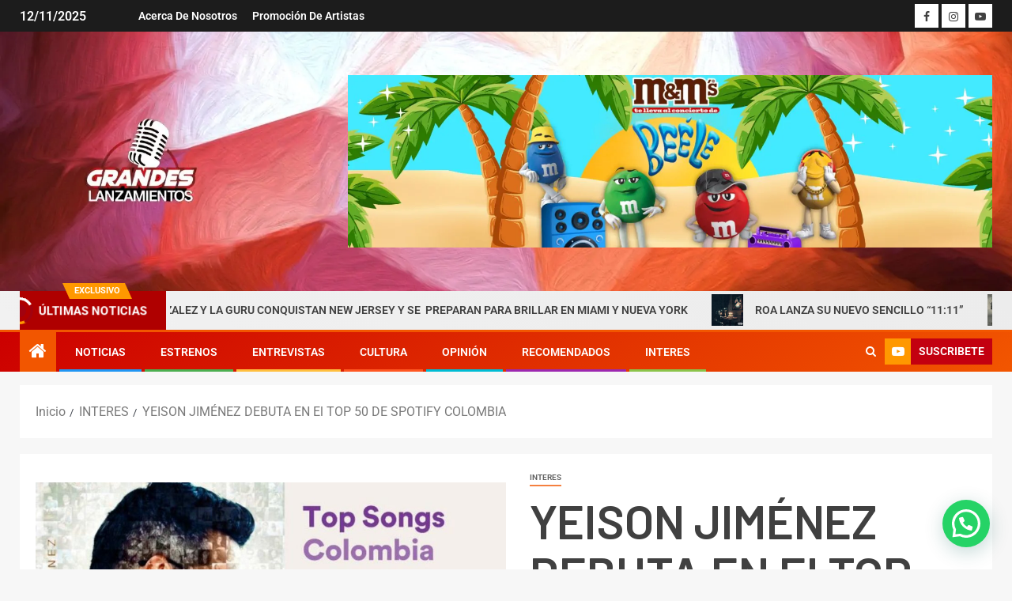

--- FILE ---
content_type: text/html; charset=UTF-8
request_url: https://grandeslanzamientos.com.co/yeison-jimenez-debuta-en-el-top-50-de-spotify-colombia/
body_size: 34314
content:
<!doctype html>
<html lang="es" prefix="og: https://ogp.me/ns#">
<head>
    <meta charset="UTF-8">
    <meta name="viewport" content="width=device-width, initial-scale=1">
    <link rel="profile" href="https://gmpg.org/xfn/11">
    
<!-- Optimización para motores de búsqueda de Rank Math -  https://rankmath.com/ -->
<title>YEISON JIMÉNEZ DEBUTA EN El TOP 50 DE SPOTIFY COLOMBIA - Grandes Lanzamientos</title>
<meta name="description" content="Yeison Jiménez continúa reafirmando su posición como una de las figuras más influyentes en la música latina hoy en día. En medio de uno de los años más"/>
<meta name="robots" content="follow, index, max-snippet:-1, max-video-preview:-1, max-image-preview:large"/>
<link rel="canonical" href="https://grandeslanzamientos.com.co/yeison-jimenez-debuta-en-el-top-50-de-spotify-colombia/" />
<meta property="og:locale" content="es_ES" />
<meta property="og:type" content="article" />
<meta property="og:title" content="YEISON JIMÉNEZ DEBUTA EN El TOP 50 DE SPOTIFY COLOMBIA - Grandes Lanzamientos" />
<meta property="og:description" content="Yeison Jiménez continúa reafirmando su posición como una de las figuras más influyentes en la música latina hoy en día. En medio de uno de los años más" />
<meta property="og:url" content="https://grandeslanzamientos.com.co/yeison-jimenez-debuta-en-el-top-50-de-spotify-colombia/" />
<meta property="og:site_name" content="Grandes Lanzamientos.com" />
<meta property="article:tag" content="grandes lanzamientos" />
<meta property="article:tag" content="YEISON JIMÉNEZ" />
<meta property="article:section" content="INTERES" />
<meta property="og:updated_time" content="2023-11-27T22:13:36-05:00" />
<meta property="og:image" content="https://grandeslanzamientos.com.co/wp-content/uploads/2023/11/facebook-3-3.jpg" />
<meta property="og:image:secure_url" content="https://grandeslanzamientos.com.co/wp-content/uploads/2023/11/facebook-3-3.jpg" />
<meta property="og:image:width" content="1200" />
<meta property="og:image:height" content="628" />
<meta property="og:image:alt" content="YEISON JIMÉNEZ" />
<meta property="og:image:type" content="image/jpeg" />
<meta property="article:published_time" content="2023-11-27T22:13:34-05:00" />
<meta property="article:modified_time" content="2023-11-27T22:13:36-05:00" />
<meta name="twitter:card" content="summary_large_image" />
<meta name="twitter:title" content="YEISON JIMÉNEZ DEBUTA EN El TOP 50 DE SPOTIFY COLOMBIA - Grandes Lanzamientos" />
<meta name="twitter:description" content="Yeison Jiménez continúa reafirmando su posición como una de las figuras más influyentes en la música latina hoy en día. En medio de uno de los años más" />
<meta name="twitter:image" content="https://grandeslanzamientos.com.co/wp-content/uploads/2023/11/facebook-3-3.jpg" />
<meta name="twitter:label1" content="Escrito por" />
<meta name="twitter:data1" content="Juan pablo Galeano" />
<meta name="twitter:label2" content="Tiempo de lectura" />
<meta name="twitter:data2" content="2 minutos" />
<script type="application/ld+json" class="rank-math-schema">{"@context":"https://schema.org","@graph":[{"@type":["NewsMediaOrganization","Organization"],"@id":"https://grandeslanzamientos.com.co/#organization","name":"Grandes Lanzamientos.com","url":"https://grandeslanzamientos.com.co","logo":{"@type":"ImageObject","@id":"https://grandeslanzamientos.com.co/#logo","url":"https://grandeslanzamientos.com.co/wp-content/uploads/2023/02/Logo-editable-grandes-lanzamientos.png","contentUrl":"https://grandeslanzamientos.com.co/wp-content/uploads/2023/02/Logo-editable-grandes-lanzamientos.png","caption":"Grandes Lanzamientos.com","inLanguage":"es","width":"2038","height":"1504"}},{"@type":"WebSite","@id":"https://grandeslanzamientos.com.co/#website","url":"https://grandeslanzamientos.com.co","name":"Grandes Lanzamientos.com","alternateName":"Grandes Lanzamientos","publisher":{"@id":"https://grandeslanzamientos.com.co/#organization"},"inLanguage":"es"},{"@type":"ImageObject","@id":"https://grandeslanzamientos.com.co/wp-content/uploads/2023/11/facebook-3-3.jpg","url":"https://grandeslanzamientos.com.co/wp-content/uploads/2023/11/facebook-3-3.jpg","width":"1200","height":"628","inLanguage":"es"},{"@type":"BreadcrumbList","@id":"https://grandeslanzamientos.com.co/yeison-jimenez-debuta-en-el-top-50-de-spotify-colombia/#breadcrumb","itemListElement":[{"@type":"ListItem","position":"1","item":{"@id":"https://grandeslanzamientos.com.co","name":"Portada"}},{"@type":"ListItem","position":"2","item":{"@id":"https://grandeslanzamientos.com.co/yeison-jimenez-debuta-en-el-top-50-de-spotify-colombia/","name":"YEISON JIM\u00c9NEZ DEBUTA EN El TOP 50 DE SPOTIFY COLOMBIA"}}]},{"@type":"WebPage","@id":"https://grandeslanzamientos.com.co/yeison-jimenez-debuta-en-el-top-50-de-spotify-colombia/#webpage","url":"https://grandeslanzamientos.com.co/yeison-jimenez-debuta-en-el-top-50-de-spotify-colombia/","name":"YEISON JIM\u00c9NEZ DEBUTA EN El TOP 50 DE SPOTIFY COLOMBIA - Grandes Lanzamientos","datePublished":"2023-11-27T22:13:34-05:00","dateModified":"2023-11-27T22:13:36-05:00","isPartOf":{"@id":"https://grandeslanzamientos.com.co/#website"},"primaryImageOfPage":{"@id":"https://grandeslanzamientos.com.co/wp-content/uploads/2023/11/facebook-3-3.jpg"},"inLanguage":"es","breadcrumb":{"@id":"https://grandeslanzamientos.com.co/yeison-jimenez-debuta-en-el-top-50-de-spotify-colombia/#breadcrumb"}},{"@type":"Person","@id":"https://grandeslanzamientos.com.co/yeison-jimenez-debuta-en-el-top-50-de-spotify-colombia/#author","name":"Juan pablo Galeano","image":{"@type":"ImageObject","@id":"https://secure.gravatar.com/avatar/71e3f11ebeeaff2325d2433a454e6329?s=96&amp;d=mm&amp;r=g","url":"https://secure.gravatar.com/avatar/71e3f11ebeeaff2325d2433a454e6329?s=96&amp;d=mm&amp;r=g","caption":"Juan pablo Galeano","inLanguage":"es"},"worksFor":{"@id":"https://grandeslanzamientos.com.co/#organization"}},{"@type":"BlogPosting","headline":"YEISON JIM\u00c9NEZ DEBUTA EN El TOP 50 DE SPOTIFY COLOMBIA - Grandes Lanzamientos","keywords":"YEISON JIM\u00c9NEZ","datePublished":"2023-11-27T22:13:34-05:00","dateModified":"2023-11-27T22:13:36-05:00","author":{"@id":"https://grandeslanzamientos.com.co/yeison-jimenez-debuta-en-el-top-50-de-spotify-colombia/#author","name":"Juan pablo Galeano"},"publisher":{"@id":"https://grandeslanzamientos.com.co/#organization"},"description":"Yeison Jim\u00e9nez contin\u00faa reafirmando su posici\u00f3n como una de las figuras m\u00e1s influyentes en la m\u00fasica latina hoy en d\u00eda. En medio de uno de los a\u00f1os m\u00e1s","name":"YEISON JIM\u00c9NEZ DEBUTA EN El TOP 50 DE SPOTIFY COLOMBIA - Grandes Lanzamientos","@id":"https://grandeslanzamientos.com.co/yeison-jimenez-debuta-en-el-top-50-de-spotify-colombia/#richSnippet","isPartOf":{"@id":"https://grandeslanzamientos.com.co/yeison-jimenez-debuta-en-el-top-50-de-spotify-colombia/#webpage"},"image":{"@id":"https://grandeslanzamientos.com.co/wp-content/uploads/2023/11/facebook-3-3.jpg"},"inLanguage":"es","mainEntityOfPage":{"@id":"https://grandeslanzamientos.com.co/yeison-jimenez-debuta-en-el-top-50-de-spotify-colombia/#webpage"}}]}</script>
<!-- /Plugin Rank Math WordPress SEO -->

<link rel='dns-prefetch' href='//static.addtoany.com' />
<link rel='dns-prefetch' href='//www.googletagmanager.com' />
<link rel='dns-prefetch' href='//fonts.googleapis.com' />
<link rel="alternate" type="application/rss+xml" title="Grandes Lanzamientos &raquo; Feed" href="https://grandeslanzamientos.com.co/feed/" />
<link rel="alternate" type="application/rss+xml" title="Grandes Lanzamientos &raquo; Feed de los comentarios" href="https://grandeslanzamientos.com.co/comments/feed/" />
<link rel="alternate" type="application/rss+xml" title="Grandes Lanzamientos &raquo; Comentario YEISON JIMÉNEZ DEBUTA EN El TOP 50 DE SPOTIFY COLOMBIA del feed" href="https://grandeslanzamientos.com.co/yeison-jimenez-debuta-en-el-top-50-de-spotify-colombia/feed/" />
<script type="text/javascript">
/* <![CDATA[ */
window._wpemojiSettings = {"baseUrl":"https:\/\/s.w.org\/images\/core\/emoji\/15.0.3\/72x72\/","ext":".png","svgUrl":"https:\/\/s.w.org\/images\/core\/emoji\/15.0.3\/svg\/","svgExt":".svg","source":{"concatemoji":"https:\/\/grandeslanzamientos.com.co\/wp-includes\/js\/wp-emoji-release.min.js?ver=8284f8a222086955efa5cf5a4b30dcf2"}};
/*! This file is auto-generated */
!function(i,n){var o,s,e;function c(e){try{var t={supportTests:e,timestamp:(new Date).valueOf()};sessionStorage.setItem(o,JSON.stringify(t))}catch(e){}}function p(e,t,n){e.clearRect(0,0,e.canvas.width,e.canvas.height),e.fillText(t,0,0);var t=new Uint32Array(e.getImageData(0,0,e.canvas.width,e.canvas.height).data),r=(e.clearRect(0,0,e.canvas.width,e.canvas.height),e.fillText(n,0,0),new Uint32Array(e.getImageData(0,0,e.canvas.width,e.canvas.height).data));return t.every(function(e,t){return e===r[t]})}function u(e,t,n){switch(t){case"flag":return n(e,"\ud83c\udff3\ufe0f\u200d\u26a7\ufe0f","\ud83c\udff3\ufe0f\u200b\u26a7\ufe0f")?!1:!n(e,"\ud83c\uddfa\ud83c\uddf3","\ud83c\uddfa\u200b\ud83c\uddf3")&&!n(e,"\ud83c\udff4\udb40\udc67\udb40\udc62\udb40\udc65\udb40\udc6e\udb40\udc67\udb40\udc7f","\ud83c\udff4\u200b\udb40\udc67\u200b\udb40\udc62\u200b\udb40\udc65\u200b\udb40\udc6e\u200b\udb40\udc67\u200b\udb40\udc7f");case"emoji":return!n(e,"\ud83d\udc26\u200d\u2b1b","\ud83d\udc26\u200b\u2b1b")}return!1}function f(e,t,n){var r="undefined"!=typeof WorkerGlobalScope&&self instanceof WorkerGlobalScope?new OffscreenCanvas(300,150):i.createElement("canvas"),a=r.getContext("2d",{willReadFrequently:!0}),o=(a.textBaseline="top",a.font="600 32px Arial",{});return e.forEach(function(e){o[e]=t(a,e,n)}),o}function t(e){var t=i.createElement("script");t.src=e,t.defer=!0,i.head.appendChild(t)}"undefined"!=typeof Promise&&(o="wpEmojiSettingsSupports",s=["flag","emoji"],n.supports={everything:!0,everythingExceptFlag:!0},e=new Promise(function(e){i.addEventListener("DOMContentLoaded",e,{once:!0})}),new Promise(function(t){var n=function(){try{var e=JSON.parse(sessionStorage.getItem(o));if("object"==typeof e&&"number"==typeof e.timestamp&&(new Date).valueOf()<e.timestamp+604800&&"object"==typeof e.supportTests)return e.supportTests}catch(e){}return null}();if(!n){if("undefined"!=typeof Worker&&"undefined"!=typeof OffscreenCanvas&&"undefined"!=typeof URL&&URL.createObjectURL&&"undefined"!=typeof Blob)try{var e="postMessage("+f.toString()+"("+[JSON.stringify(s),u.toString(),p.toString()].join(",")+"));",r=new Blob([e],{type:"text/javascript"}),a=new Worker(URL.createObjectURL(r),{name:"wpTestEmojiSupports"});return void(a.onmessage=function(e){c(n=e.data),a.terminate(),t(n)})}catch(e){}c(n=f(s,u,p))}t(n)}).then(function(e){for(var t in e)n.supports[t]=e[t],n.supports.everything=n.supports.everything&&n.supports[t],"flag"!==t&&(n.supports.everythingExceptFlag=n.supports.everythingExceptFlag&&n.supports[t]);n.supports.everythingExceptFlag=n.supports.everythingExceptFlag&&!n.supports.flag,n.DOMReady=!1,n.readyCallback=function(){n.DOMReady=!0}}).then(function(){return e}).then(function(){var e;n.supports.everything||(n.readyCallback(),(e=n.source||{}).concatemoji?t(e.concatemoji):e.wpemoji&&e.twemoji&&(t(e.twemoji),t(e.wpemoji)))}))}((window,document),window._wpemojiSettings);
/* ]]> */
</script>
<link rel='stylesheet' id='blockspare-frontend-block-style-css-css' href='https://grandeslanzamientos.com.co/wp-content/plugins/blockspare/dist/style-blocks.css?ver=8284f8a222086955efa5cf5a4b30dcf2' type='text/css' media='all' />
<link rel='stylesheet' id='latest-posts-block-fontawesome-front-css' href='https://grandeslanzamientos.com.co/wp-content/plugins/latest-posts-block-lite/src/assets/fontawesome/css/all.css?ver=1732153561' type='text/css' media='all' />
<link rel='stylesheet' id='latest-posts-block-frontend-block-style-css-css' href='https://grandeslanzamientos.com.co/wp-content/plugins/latest-posts-block-lite/dist/blocks.style.build.css?ver=8284f8a222086955efa5cf5a4b30dcf2' type='text/css' media='all' />
<link rel='stylesheet' id='magic-content-box-blocks-fontawesome-front-css' href='https://grandeslanzamientos.com.co/wp-content/plugins/magic-content-box-lite/src/assets/fontawesome/css/all.css?ver=1732153569' type='text/css' media='all' />
<link rel='stylesheet' id='magic-content-box-frontend-block-style-css-css' href='https://grandeslanzamientos.com.co/wp-content/plugins/magic-content-box-lite/dist/blocks.style.build.css?ver=8284f8a222086955efa5cf5a4b30dcf2' type='text/css' media='all' />
<link rel='stylesheet' id='wpauthor-blocks-fontawesome-front-css' href='https://grandeslanzamientos.com.co/wp-content/plugins/wp-post-author/assets/fontawesome/css/all.css?ver=3.6.4' type='text/css' media='all' />
<link rel='stylesheet' id='wpauthor-frontend-block-style-css-css' href='https://grandeslanzamientos.com.co/wp-content/plugins/wp-post-author/assets/dist/blocks.style.build.css?ver=3.6.4' type='text/css' media='all' />
<link rel='stylesheet' id='pt-cv-public-style-css' href='https://grandeslanzamientos.com.co/wp-content/plugins/content-views-query-and-display-post-page/public/assets/css/cv.css?ver=4.2' type='text/css' media='all' />
<style id='wp-emoji-styles-inline-css' type='text/css'>

	img.wp-smiley, img.emoji {
		display: inline !important;
		border: none !important;
		box-shadow: none !important;
		height: 1em !important;
		width: 1em !important;
		margin: 0 0.07em !important;
		vertical-align: -0.1em !important;
		background: none !important;
		padding: 0 !important;
	}
</style>
<link rel='stylesheet' id='wp-block-library-css' href='https://grandeslanzamientos.com.co/wp-includes/css/dist/block-library/style.min.css?ver=8284f8a222086955efa5cf5a4b30dcf2' type='text/css' media='all' />
<style id='wp-block-library-theme-inline-css' type='text/css'>
.wp-block-audio :where(figcaption){color:#555;font-size:13px;text-align:center}.is-dark-theme .wp-block-audio :where(figcaption){color:#ffffffa6}.wp-block-audio{margin:0 0 1em}.wp-block-code{border:1px solid #ccc;border-radius:4px;font-family:Menlo,Consolas,monaco,monospace;padding:.8em 1em}.wp-block-embed :where(figcaption){color:#555;font-size:13px;text-align:center}.is-dark-theme .wp-block-embed :where(figcaption){color:#ffffffa6}.wp-block-embed{margin:0 0 1em}.blocks-gallery-caption{color:#555;font-size:13px;text-align:center}.is-dark-theme .blocks-gallery-caption{color:#ffffffa6}:root :where(.wp-block-image figcaption){color:#555;font-size:13px;text-align:center}.is-dark-theme :root :where(.wp-block-image figcaption){color:#ffffffa6}.wp-block-image{margin:0 0 1em}.wp-block-pullquote{border-bottom:4px solid;border-top:4px solid;color:currentColor;margin-bottom:1.75em}.wp-block-pullquote cite,.wp-block-pullquote footer,.wp-block-pullquote__citation{color:currentColor;font-size:.8125em;font-style:normal;text-transform:uppercase}.wp-block-quote{border-left:.25em solid;margin:0 0 1.75em;padding-left:1em}.wp-block-quote cite,.wp-block-quote footer{color:currentColor;font-size:.8125em;font-style:normal;position:relative}.wp-block-quote.has-text-align-right{border-left:none;border-right:.25em solid;padding-left:0;padding-right:1em}.wp-block-quote.has-text-align-center{border:none;padding-left:0}.wp-block-quote.is-large,.wp-block-quote.is-style-large,.wp-block-quote.is-style-plain{border:none}.wp-block-search .wp-block-search__label{font-weight:700}.wp-block-search__button{border:1px solid #ccc;padding:.375em .625em}:where(.wp-block-group.has-background){padding:1.25em 2.375em}.wp-block-separator.has-css-opacity{opacity:.4}.wp-block-separator{border:none;border-bottom:2px solid;margin-left:auto;margin-right:auto}.wp-block-separator.has-alpha-channel-opacity{opacity:1}.wp-block-separator:not(.is-style-wide):not(.is-style-dots){width:100px}.wp-block-separator.has-background:not(.is-style-dots){border-bottom:none;height:1px}.wp-block-separator.has-background:not(.is-style-wide):not(.is-style-dots){height:2px}.wp-block-table{margin:0 0 1em}.wp-block-table td,.wp-block-table th{word-break:normal}.wp-block-table :where(figcaption){color:#555;font-size:13px;text-align:center}.is-dark-theme .wp-block-table :where(figcaption){color:#ffffffa6}.wp-block-video :where(figcaption){color:#555;font-size:13px;text-align:center}.is-dark-theme .wp-block-video :where(figcaption){color:#ffffffa6}.wp-block-video{margin:0 0 1em}:root :where(.wp-block-template-part.has-background){margin-bottom:0;margin-top:0;padding:1.25em 2.375em}
</style>
<link rel='stylesheet' id='fontawesome-css' href='https://grandeslanzamientos.com.co/wp-content/plugins/blockspare/assets/fontawesome/css/all.css?ver=8284f8a222086955efa5cf5a4b30dcf2' type='text/css' media='all' />
<link rel='stylesheet' id='slick-css' href='https://grandeslanzamientos.com.co/wp-content/plugins/blockspare/assets/slick/css/slick.css?ver=8284f8a222086955efa5cf5a4b30dcf2' type='text/css' media='all' />
<style id='ce4wp-subscribe-style-inline-css' type='text/css'>
.wp-block-ce4wp-subscribe{max-width:840px;margin:0 auto}.wp-block-ce4wp-subscribe .title{margin-bottom:0}.wp-block-ce4wp-subscribe .subTitle{margin-top:0;font-size:0.8em}.wp-block-ce4wp-subscribe .disclaimer{margin-top:5px;font-size:0.8em}.wp-block-ce4wp-subscribe .disclaimer .disclaimer-label{margin-left:10px}.wp-block-ce4wp-subscribe .inputBlock{width:100%;margin-bottom:10px}.wp-block-ce4wp-subscribe .inputBlock input{width:100%}.wp-block-ce4wp-subscribe .inputBlock label{display:inline-block}.wp-block-ce4wp-subscribe .submit-button{margin-top:25px;display:block}.wp-block-ce4wp-subscribe .required-text{display:inline-block;margin:0;padding:0;margin-left:0.3em}.wp-block-ce4wp-subscribe .onSubmission{height:0;max-width:840px;margin:0 auto}.wp-block-ce4wp-subscribe .firstNameSummary .lastNameSummary{text-transform:capitalize}.wp-block-ce4wp-subscribe .ce4wp-inline-notification{display:flex;flex-direction:row;align-items:center;padding:13px 10px;width:100%;height:40px;border-style:solid;border-color:orange;border-width:1px;border-left-width:4px;border-radius:3px;background:rgba(255,133,15,0.1);flex:none;order:0;flex-grow:1;margin:0px 0px}.wp-block-ce4wp-subscribe .ce4wp-inline-warning-text{font-style:normal;font-weight:normal;font-size:16px;line-height:20px;display:flex;align-items:center;color:#571600;margin-left:9px}.wp-block-ce4wp-subscribe .ce4wp-inline-warning-icon{color:orange}.wp-block-ce4wp-subscribe .ce4wp-inline-warning-arrow{color:#571600;margin-left:auto}.wp-block-ce4wp-subscribe .ce4wp-banner-clickable{cursor:pointer}.ce4wp-link{cursor:pointer}

.no-flex{display:block}.sub-header{margin-bottom:1em}


</style>
<style id='joinchat-button-style-inline-css' type='text/css'>
.wp-block-joinchat-button{border:none!important;text-align:center}.wp-block-joinchat-button figure{display:table;margin:0 auto;padding:0}.wp-block-joinchat-button figcaption{font:normal normal 400 .6em/2em var(--wp--preset--font-family--system-font,sans-serif);margin:0;padding:0}.wp-block-joinchat-button .joinchat-button__qr{background-color:#fff;border:6px solid #25d366;border-radius:30px;box-sizing:content-box;display:block;height:200px;margin:auto;overflow:hidden;padding:10px;width:200px}.wp-block-joinchat-button .joinchat-button__qr canvas,.wp-block-joinchat-button .joinchat-button__qr img{display:block;margin:auto}.wp-block-joinchat-button .joinchat-button__link{align-items:center;background-color:#25d366;border:6px solid #25d366;border-radius:30px;display:inline-flex;flex-flow:row nowrap;justify-content:center;line-height:1.25em;margin:0 auto;text-decoration:none}.wp-block-joinchat-button .joinchat-button__link:before{background:transparent var(--joinchat-ico) no-repeat center;background-size:100%;content:"";display:block;height:1.5em;margin:-.75em .75em -.75em 0;width:1.5em}.wp-block-joinchat-button figure+.joinchat-button__link{margin-top:10px}@media (orientation:landscape)and (min-height:481px),(orientation:portrait)and (min-width:481px){.wp-block-joinchat-button.joinchat-button--qr-only figure+.joinchat-button__link{display:none}}@media (max-width:480px),(orientation:landscape)and (max-height:480px){.wp-block-joinchat-button figure{display:none}}

</style>
<style id='global-styles-inline-css' type='text/css'>
:root{--wp--preset--aspect-ratio--square: 1;--wp--preset--aspect-ratio--4-3: 4/3;--wp--preset--aspect-ratio--3-4: 3/4;--wp--preset--aspect-ratio--3-2: 3/2;--wp--preset--aspect-ratio--2-3: 2/3;--wp--preset--aspect-ratio--16-9: 16/9;--wp--preset--aspect-ratio--9-16: 9/16;--wp--preset--color--black: #000000;--wp--preset--color--cyan-bluish-gray: #abb8c3;--wp--preset--color--white: #ffffff;--wp--preset--color--pale-pink: #f78da7;--wp--preset--color--vivid-red: #cf2e2e;--wp--preset--color--luminous-vivid-orange: #ff6900;--wp--preset--color--luminous-vivid-amber: #fcb900;--wp--preset--color--light-green-cyan: #7bdcb5;--wp--preset--color--vivid-green-cyan: #00d084;--wp--preset--color--pale-cyan-blue: #8ed1fc;--wp--preset--color--vivid-cyan-blue: #0693e3;--wp--preset--color--vivid-purple: #9b51e0;--wp--preset--gradient--vivid-cyan-blue-to-vivid-purple: linear-gradient(135deg,rgba(6,147,227,1) 0%,rgb(155,81,224) 100%);--wp--preset--gradient--light-green-cyan-to-vivid-green-cyan: linear-gradient(135deg,rgb(122,220,180) 0%,rgb(0,208,130) 100%);--wp--preset--gradient--luminous-vivid-amber-to-luminous-vivid-orange: linear-gradient(135deg,rgba(252,185,0,1) 0%,rgba(255,105,0,1) 100%);--wp--preset--gradient--luminous-vivid-orange-to-vivid-red: linear-gradient(135deg,rgba(255,105,0,1) 0%,rgb(207,46,46) 100%);--wp--preset--gradient--very-light-gray-to-cyan-bluish-gray: linear-gradient(135deg,rgb(238,238,238) 0%,rgb(169,184,195) 100%);--wp--preset--gradient--cool-to-warm-spectrum: linear-gradient(135deg,rgb(74,234,220) 0%,rgb(151,120,209) 20%,rgb(207,42,186) 40%,rgb(238,44,130) 60%,rgb(251,105,98) 80%,rgb(254,248,76) 100%);--wp--preset--gradient--blush-light-purple: linear-gradient(135deg,rgb(255,206,236) 0%,rgb(152,150,240) 100%);--wp--preset--gradient--blush-bordeaux: linear-gradient(135deg,rgb(254,205,165) 0%,rgb(254,45,45) 50%,rgb(107,0,62) 100%);--wp--preset--gradient--luminous-dusk: linear-gradient(135deg,rgb(255,203,112) 0%,rgb(199,81,192) 50%,rgb(65,88,208) 100%);--wp--preset--gradient--pale-ocean: linear-gradient(135deg,rgb(255,245,203) 0%,rgb(182,227,212) 50%,rgb(51,167,181) 100%);--wp--preset--gradient--electric-grass: linear-gradient(135deg,rgb(202,248,128) 0%,rgb(113,206,126) 100%);--wp--preset--gradient--midnight: linear-gradient(135deg,rgb(2,3,129) 0%,rgb(40,116,252) 100%);--wp--preset--font-size--small: 13px;--wp--preset--font-size--medium: 20px;--wp--preset--font-size--large: 36px;--wp--preset--font-size--x-large: 42px;--wp--preset--spacing--20: 0.44rem;--wp--preset--spacing--30: 0.67rem;--wp--preset--spacing--40: 1rem;--wp--preset--spacing--50: 1.5rem;--wp--preset--spacing--60: 2.25rem;--wp--preset--spacing--70: 3.38rem;--wp--preset--spacing--80: 5.06rem;--wp--preset--shadow--natural: 6px 6px 9px rgba(0, 0, 0, 0.2);--wp--preset--shadow--deep: 12px 12px 50px rgba(0, 0, 0, 0.4);--wp--preset--shadow--sharp: 6px 6px 0px rgba(0, 0, 0, 0.2);--wp--preset--shadow--outlined: 6px 6px 0px -3px rgba(255, 255, 255, 1), 6px 6px rgba(0, 0, 0, 1);--wp--preset--shadow--crisp: 6px 6px 0px rgba(0, 0, 0, 1);}:root { --wp--style--global--content-size: 740px;--wp--style--global--wide-size: 1500px; }:where(body) { margin: 0; }.wp-site-blocks > .alignleft { float: left; margin-right: 2em; }.wp-site-blocks > .alignright { float: right; margin-left: 2em; }.wp-site-blocks > .aligncenter { justify-content: center; margin-left: auto; margin-right: auto; }:where(.wp-site-blocks) > * { margin-block-start: 24px; margin-block-end: 0; }:where(.wp-site-blocks) > :first-child { margin-block-start: 0; }:where(.wp-site-blocks) > :last-child { margin-block-end: 0; }:root { --wp--style--block-gap: 24px; }:root :where(.is-layout-flow) > :first-child{margin-block-start: 0;}:root :where(.is-layout-flow) > :last-child{margin-block-end: 0;}:root :where(.is-layout-flow) > *{margin-block-start: 24px;margin-block-end: 0;}:root :where(.is-layout-constrained) > :first-child{margin-block-start: 0;}:root :where(.is-layout-constrained) > :last-child{margin-block-end: 0;}:root :where(.is-layout-constrained) > *{margin-block-start: 24px;margin-block-end: 0;}:root :where(.is-layout-flex){gap: 24px;}:root :where(.is-layout-grid){gap: 24px;}.is-layout-flow > .alignleft{float: left;margin-inline-start: 0;margin-inline-end: 2em;}.is-layout-flow > .alignright{float: right;margin-inline-start: 2em;margin-inline-end: 0;}.is-layout-flow > .aligncenter{margin-left: auto !important;margin-right: auto !important;}.is-layout-constrained > .alignleft{float: left;margin-inline-start: 0;margin-inline-end: 2em;}.is-layout-constrained > .alignright{float: right;margin-inline-start: 2em;margin-inline-end: 0;}.is-layout-constrained > .aligncenter{margin-left: auto !important;margin-right: auto !important;}.is-layout-constrained > :where(:not(.alignleft):not(.alignright):not(.alignfull)){max-width: var(--wp--style--global--content-size);margin-left: auto !important;margin-right: auto !important;}.is-layout-constrained > .alignwide{max-width: var(--wp--style--global--wide-size);}body .is-layout-flex{display: flex;}.is-layout-flex{flex-wrap: wrap;align-items: center;}.is-layout-flex > :is(*, div){margin: 0;}body .is-layout-grid{display: grid;}.is-layout-grid > :is(*, div){margin: 0;}body{padding-top: 0px;padding-right: 0px;padding-bottom: 0px;padding-left: 0px;}a:where(:not(.wp-element-button)){text-decoration: none;}:root :where(.wp-element-button, .wp-block-button__link){background-color: #32373c;border-width: 0;color: #fff;font-family: inherit;font-size: inherit;line-height: inherit;padding: calc(0.667em + 2px) calc(1.333em + 2px);text-decoration: none;}.has-black-color{color: var(--wp--preset--color--black) !important;}.has-cyan-bluish-gray-color{color: var(--wp--preset--color--cyan-bluish-gray) !important;}.has-white-color{color: var(--wp--preset--color--white) !important;}.has-pale-pink-color{color: var(--wp--preset--color--pale-pink) !important;}.has-vivid-red-color{color: var(--wp--preset--color--vivid-red) !important;}.has-luminous-vivid-orange-color{color: var(--wp--preset--color--luminous-vivid-orange) !important;}.has-luminous-vivid-amber-color{color: var(--wp--preset--color--luminous-vivid-amber) !important;}.has-light-green-cyan-color{color: var(--wp--preset--color--light-green-cyan) !important;}.has-vivid-green-cyan-color{color: var(--wp--preset--color--vivid-green-cyan) !important;}.has-pale-cyan-blue-color{color: var(--wp--preset--color--pale-cyan-blue) !important;}.has-vivid-cyan-blue-color{color: var(--wp--preset--color--vivid-cyan-blue) !important;}.has-vivid-purple-color{color: var(--wp--preset--color--vivid-purple) !important;}.has-black-background-color{background-color: var(--wp--preset--color--black) !important;}.has-cyan-bluish-gray-background-color{background-color: var(--wp--preset--color--cyan-bluish-gray) !important;}.has-white-background-color{background-color: var(--wp--preset--color--white) !important;}.has-pale-pink-background-color{background-color: var(--wp--preset--color--pale-pink) !important;}.has-vivid-red-background-color{background-color: var(--wp--preset--color--vivid-red) !important;}.has-luminous-vivid-orange-background-color{background-color: var(--wp--preset--color--luminous-vivid-orange) !important;}.has-luminous-vivid-amber-background-color{background-color: var(--wp--preset--color--luminous-vivid-amber) !important;}.has-light-green-cyan-background-color{background-color: var(--wp--preset--color--light-green-cyan) !important;}.has-vivid-green-cyan-background-color{background-color: var(--wp--preset--color--vivid-green-cyan) !important;}.has-pale-cyan-blue-background-color{background-color: var(--wp--preset--color--pale-cyan-blue) !important;}.has-vivid-cyan-blue-background-color{background-color: var(--wp--preset--color--vivid-cyan-blue) !important;}.has-vivid-purple-background-color{background-color: var(--wp--preset--color--vivid-purple) !important;}.has-black-border-color{border-color: var(--wp--preset--color--black) !important;}.has-cyan-bluish-gray-border-color{border-color: var(--wp--preset--color--cyan-bluish-gray) !important;}.has-white-border-color{border-color: var(--wp--preset--color--white) !important;}.has-pale-pink-border-color{border-color: var(--wp--preset--color--pale-pink) !important;}.has-vivid-red-border-color{border-color: var(--wp--preset--color--vivid-red) !important;}.has-luminous-vivid-orange-border-color{border-color: var(--wp--preset--color--luminous-vivid-orange) !important;}.has-luminous-vivid-amber-border-color{border-color: var(--wp--preset--color--luminous-vivid-amber) !important;}.has-light-green-cyan-border-color{border-color: var(--wp--preset--color--light-green-cyan) !important;}.has-vivid-green-cyan-border-color{border-color: var(--wp--preset--color--vivid-green-cyan) !important;}.has-pale-cyan-blue-border-color{border-color: var(--wp--preset--color--pale-cyan-blue) !important;}.has-vivid-cyan-blue-border-color{border-color: var(--wp--preset--color--vivid-cyan-blue) !important;}.has-vivid-purple-border-color{border-color: var(--wp--preset--color--vivid-purple) !important;}.has-vivid-cyan-blue-to-vivid-purple-gradient-background{background: var(--wp--preset--gradient--vivid-cyan-blue-to-vivid-purple) !important;}.has-light-green-cyan-to-vivid-green-cyan-gradient-background{background: var(--wp--preset--gradient--light-green-cyan-to-vivid-green-cyan) !important;}.has-luminous-vivid-amber-to-luminous-vivid-orange-gradient-background{background: var(--wp--preset--gradient--luminous-vivid-amber-to-luminous-vivid-orange) !important;}.has-luminous-vivid-orange-to-vivid-red-gradient-background{background: var(--wp--preset--gradient--luminous-vivid-orange-to-vivid-red) !important;}.has-very-light-gray-to-cyan-bluish-gray-gradient-background{background: var(--wp--preset--gradient--very-light-gray-to-cyan-bluish-gray) !important;}.has-cool-to-warm-spectrum-gradient-background{background: var(--wp--preset--gradient--cool-to-warm-spectrum) !important;}.has-blush-light-purple-gradient-background{background: var(--wp--preset--gradient--blush-light-purple) !important;}.has-blush-bordeaux-gradient-background{background: var(--wp--preset--gradient--blush-bordeaux) !important;}.has-luminous-dusk-gradient-background{background: var(--wp--preset--gradient--luminous-dusk) !important;}.has-pale-ocean-gradient-background{background: var(--wp--preset--gradient--pale-ocean) !important;}.has-electric-grass-gradient-background{background: var(--wp--preset--gradient--electric-grass) !important;}.has-midnight-gradient-background{background: var(--wp--preset--gradient--midnight) !important;}.has-small-font-size{font-size: var(--wp--preset--font-size--small) !important;}.has-medium-font-size{font-size: var(--wp--preset--font-size--medium) !important;}.has-large-font-size{font-size: var(--wp--preset--font-size--large) !important;}.has-x-large-font-size{font-size: var(--wp--preset--font-size--x-large) !important;}
:root :where(.wp-block-pullquote){font-size: 1.5em;line-height: 1.6;}
</style>
<link rel='stylesheet' id='mailerlite_forms.css-css' href='https://grandeslanzamientos.com.co/wp-content/plugins/official-mailerlite-sign-up-forms/assets/css/mailerlite_forms.css?ver=1.7.14' type='text/css' media='all' />
<link rel='stylesheet' id='cmplz-general-css' href='https://grandeslanzamientos.com.co/wp-content/plugins/complianz-gdpr/assets/css/cookieblocker.min.css?ver=1762263717' type='text/css' media='all' />
<link rel='stylesheet' id='elespare-icons-css' href='https://grandeslanzamientos.com.co/wp-content/plugins/elespare/assets/font/elespare-icons.css?ver=3.3.8' type='text/css' media='all' />
<link rel='stylesheet' id='elementor-icons-css' href='https://grandeslanzamientos.com.co/wp-content/plugins/elementor/assets/lib/eicons/css/elementor-icons.min.css?ver=5.44.0' type='text/css' media='all' />
<link rel='stylesheet' id='elementor-frontend-css' href='https://grandeslanzamientos.com.co/wp-content/plugins/elementor/assets/css/frontend.min.css?ver=3.33.0' type='text/css' media='all' />
<link rel='stylesheet' id='elementor-post-30-css' href='https://grandeslanzamientos.com.co/wp-content/uploads/elementor/css/post-30.css?ver=1762954923' type='text/css' media='all' />
<link rel='stylesheet' id='elespare-posts-grid-css' href='https://grandeslanzamientos.com.co/wp-content/plugins/elespare/dist/elespare.style.build.min.css?ver=3.3.7' type='text/css' media='all' />
<link rel='stylesheet' id='aft-icons-css' href='https://grandeslanzamientos.com.co/wp-content/themes/newsever/assets/icons/style.css?ver=8284f8a222086955efa5cf5a4b30dcf2' type='text/css' media='all' />
<link rel='stylesheet' id='bootstrap-css' href='https://grandeslanzamientos.com.co/wp-content/themes/newsever/assets/bootstrap/css/bootstrap.min.css?ver=8284f8a222086955efa5cf5a4b30dcf2' type='text/css' media='all' />
<link rel='stylesheet' id='slick-css-css' href='https://grandeslanzamientos.com.co/wp-content/themes/newsever/assets/slick/css/slick.min.css?ver=8284f8a222086955efa5cf5a4b30dcf2' type='text/css' media='all' />
<link rel='stylesheet' id='sidr-css' href='https://grandeslanzamientos.com.co/wp-content/themes/newsever/assets/sidr/css/jquery.sidr.dark.css?ver=8284f8a222086955efa5cf5a4b30dcf2' type='text/css' media='all' />
<link rel='stylesheet' id='magnific-popup-css' href='https://grandeslanzamientos.com.co/wp-content/themes/newsever/assets/magnific-popup/magnific-popup.css?ver=8284f8a222086955efa5cf5a4b30dcf2' type='text/css' media='all' />
<link rel='stylesheet' id='newsever-google-fonts-css' href='https://fonts.googleapis.com/css?family=Roboto:100,300,400,500,700|Barlow:ital,wght@0,400;0,500;0,600;0,700;0,800;0,900;1,300;1,400;1,500;1,600;1,700;1,800|Barlow%20Semi%20Condensed:ital,wght@0,300;0,400;0,500;0,600;0,700;1,300;1,400;1,500;1,600;1,700&#038;subset=latin,latin-ext' type='text/css' media='all' />
<link rel='stylesheet' id='newsever-style-css' href='https://grandeslanzamientos.com.co/wp-content/themes/newsever/style.css?ver=4.3.3' type='text/css' media='all' />
<link rel='stylesheet' id='awpa-wp-post-author-styles-css' href='https://grandeslanzamientos.com.co/wp-content/plugins/wp-post-author/assets/css/awpa-frontend-style.css?ver=3.6.4' type='text/css' media='all' />
<style id='awpa-wp-post-author-styles-inline-css' type='text/css'>

                .wp_post_author_widget .wp-post-author-meta .awpa-display-name > a:hover,
                body .wp-post-author-wrap .awpa-display-name > a:hover {
                    color: #b81e1e;
                }
                .wp-post-author-meta .wp-post-author-meta-more-posts a.awpa-more-posts:hover, 
                .awpa-review-field .right-star .awpa-rating-button:not(:disabled):hover {
                    color: #b81e1e;
                    border-color: #b81e1e;
                }
            
</style>
<link rel='stylesheet' id='addtoany-css' href='https://grandeslanzamientos.com.co/wp-content/plugins/add-to-any/addtoany.min.css?ver=1.16' type='text/css' media='all' />
<link rel='stylesheet' id='elementor-gf-local-roboto-css' href='https://grandeslanzamientos.com.co/wp-content/uploads/elementor/google-fonts/css/roboto.css?ver=1742218976' type='text/css' media='all' />
<link rel='stylesheet' id='elementor-gf-local-robotoslab-css' href='https://grandeslanzamientos.com.co/wp-content/uploads/elementor/google-fonts/css/robotoslab.css?ver=1742218994' type='text/css' media='all' />
<script type="text/javascript" src="https://grandeslanzamientos.com.co/wp-includes/js/jquery/jquery.min.js?ver=3.7.1" id="jquery-core-js"></script>
<script type="text/javascript" async='async' src="https://grandeslanzamientos.com.co/wp-includes/js/jquery/jquery-migrate.min.js?ver=3.4.1" id="jquery-migrate-js"></script>
<script type="text/javascript" async async='async' src="https://grandeslanzamientos.com.co/wp-content/plugins/burst-statistics/helpers/timeme/timeme.min.js?ver=1762868514" id="burst-timeme-js"></script>
<script type="text/javascript" id="burst-js-extra">
/* <![CDATA[ */
var burst = {"tracking":{"isInitialHit":true,"lastUpdateTimestamp":0,"beacon_url":"https:\/\/grandeslanzamientos.com.co\/wp-content\/plugins\/burst-statistics\/endpoint.php","ajaxUrl":"https:\/\/grandeslanzamientos.com.co\/wp-admin\/admin-ajax.php"},"options":{"cookieless":0,"pageUrl":"https:\/\/grandeslanzamientos.com.co\/yeison-jimenez-debuta-en-el-top-50-de-spotify-colombia\/","beacon_enabled":1,"do_not_track":0,"enable_turbo_mode":0,"track_url_change":0,"cookie_retention_days":30,"debug":0},"goals":{"completed":[],"scriptUrl":"https:\/\/grandeslanzamientos.com.co\/wp-content\/plugins\/burst-statistics\/assets\/js\/build\/burst-goals.js?v=1762868514","active":[]},"cache":{"uid":null,"fingerprint":null,"isUserAgent":null,"isDoNotTrack":null,"useCookies":null}};
/* ]]> */
</script>
<script type="text/javascript" async async='async' src="https://grandeslanzamientos.com.co/wp-content/plugins/burst-statistics/assets/js/build/burst.min.js?ver=1762868514" id="burst-js"></script>
<script type="text/javascript" async='async' src="https://grandeslanzamientos.com.co/wp-content/plugins/blockspare/assets/js/countup/waypoints.min.js?ver=8284f8a222086955efa5cf5a4b30dcf2" id="waypoint-js"></script>
<script type="text/javascript" async='async' src="https://grandeslanzamientos.com.co/wp-content/plugins/blockspare/assets/js/countup/jquery.counterup.min.js?ver=1" id="countup-js"></script>
<script type="text/javascript" id="addtoany-core-js-before">
/* <![CDATA[ */
window.a2a_config=window.a2a_config||{};a2a_config.callbacks=[];a2a_config.overlays=[];a2a_config.templates={};a2a_localize = {
	Share: "Compartir",
	Save: "Guardar",
	Subscribe: "Suscribir",
	Email: "Correo electrónico",
	Bookmark: "Marcador",
	ShowAll: "Mostrar todo",
	ShowLess: "Mostrar menos",
	FindServices: "Encontrar servicio(s)",
	FindAnyServiceToAddTo: "Encuentra al instante cualquier servicio para añadir a",
	PoweredBy: "Funciona con",
	ShareViaEmail: "Compartir por correo electrónico",
	SubscribeViaEmail: "Suscribirse a través de correo electrónico",
	BookmarkInYourBrowser: "Añadir a marcadores de tu navegador",
	BookmarkInstructions: "Presiona «Ctrl+D» o «\u2318+D» para añadir esta página a marcadores",
	AddToYourFavorites: "Añadir a tus favoritos",
	SendFromWebOrProgram: "Enviar desde cualquier dirección o programa de correo electrónico ",
	EmailProgram: "Programa de correo electrónico",
	More: "Más&#8230;",
	ThanksForSharing: "¡Gracias por compartir!",
	ThanksForFollowing: "¡Gracias por seguirnos!"
};
/* ]]> */
</script>
<script type="text/javascript" defer async='async' src="https://static.addtoany.com/menu/page.js" id="addtoany-core-js"></script>
<script type="text/javascript" defer async='async' src="https://grandeslanzamientos.com.co/wp-content/plugins/add-to-any/addtoany.min.js?ver=1.1" id="addtoany-jquery-js"></script>
<script type="text/javascript" async='async' src="https://grandeslanzamientos.com.co/wp-content/plugins/wp-post-author/assets/js/awpa-frontend-scripts.js?ver=3.6.4" id="awpa-custom-bg-scripts-js"></script>

<!-- Fragmento de código de la etiqueta de Google (gtag.js) añadida por Site Kit -->
<!-- Fragmento de código de Google Analytics añadido por Site Kit -->
<script type="text/javascript" async='async' src="https://www.googletagmanager.com/gtag/js?id=GT-5TPGH5N" id="google_gtagjs-js" async></script>
<script type="text/javascript" id="google_gtagjs-js-after">
/* <![CDATA[ */
window.dataLayer = window.dataLayer || [];function gtag(){dataLayer.push(arguments);}
gtag("set","linker",{"domains":["grandeslanzamientos.com.co"]});
gtag("js", new Date());
gtag("set", "developer_id.dZTNiMT", true);
gtag("config", "GT-5TPGH5N");
/* ]]> */
</script>
<link rel="https://api.w.org/" href="https://grandeslanzamientos.com.co/wp-json/" /><link rel="alternate" title="JSON" type="application/json" href="https://grandeslanzamientos.com.co/wp-json/wp/v2/posts/15211" /><link rel="EditURI" type="application/rsd+xml" title="RSD" href="https://grandeslanzamientos.com.co/xmlrpc.php?rsd" />
<link rel="alternate" title="oEmbed (JSON)" type="application/json+oembed" href="https://grandeslanzamientos.com.co/wp-json/oembed/1.0/embed?url=https%3A%2F%2Fgrandeslanzamientos.com.co%2Fyeison-jimenez-debuta-en-el-top-50-de-spotify-colombia%2F" />
<link rel="alternate" title="oEmbed (XML)" type="text/xml+oembed" href="https://grandeslanzamientos.com.co/wp-json/oembed/1.0/embed?url=https%3A%2F%2Fgrandeslanzamientos.com.co%2Fyeison-jimenez-debuta-en-el-top-50-de-spotify-colombia%2F&#038;format=xml" />
<meta name="generator" content="Site Kit by Google 1.165.0" /><script async src="https://pagead2.googlesyndication.com/pagead/js/adsbygoogle.js?client=ca-pub-6337106417475518"
     crossorigin="anonymous"></script>
<!-- MailerLite Universal -->
<script>
    (function(w,d,e,u,f,l,n){w[f]=w[f]||function(){(w[f].q=w[f].q||[])
    .push(arguments);},l=d.createElement(e),l.async=1,l.src=u,
    n=d.getElementsByTagName(e)[0],n.parentNode.insertBefore(l,n);})
    (window,document,'script','https://assets.mailerlite.com/js/universal.js','ml');
    ml('account', '273092');
</script>
<!-- End MailerLite Universal -->        <!-- MailerLite Universal -->
        <script>
            (function(w,d,e,u,f,l,n){w[f]=w[f]||function(){(w[f].q=w[f].q||[])
                .push(arguments);},l=d.createElement(e),l.async=1,l.src=u,
                n=d.getElementsByTagName(e)[0],n.parentNode.insertBefore(l,n);})
            (window,document,'script','https://assets.mailerlite.com/js/universal.js','ml');
            ml('account', '273092');
            ml('enablePopups', true);
        </script>
        <!-- End MailerLite Universal -->
        <link rel="pingback" href="https://grandeslanzamientos.com.co/xmlrpc.php">
<!-- Metaetiquetas de Google AdSense añadidas por Site Kit -->
<meta name="google-adsense-platform-account" content="ca-host-pub-2644536267352236">
<meta name="google-adsense-platform-domain" content="sitekit.withgoogle.com">
<!-- Acabar con las metaetiquetas de Google AdSense añadidas por Site Kit -->
<meta name="generator" content="Elementor 3.33.0; features: additional_custom_breakpoints; settings: css_print_method-external, google_font-enabled, font_display-swap">
			<style>
				.e-con.e-parent:nth-of-type(n+4):not(.e-lazyloaded):not(.e-no-lazyload),
				.e-con.e-parent:nth-of-type(n+4):not(.e-lazyloaded):not(.e-no-lazyload) * {
					background-image: none !important;
				}
				@media screen and (max-height: 1024px) {
					.e-con.e-parent:nth-of-type(n+3):not(.e-lazyloaded):not(.e-no-lazyload),
					.e-con.e-parent:nth-of-type(n+3):not(.e-lazyloaded):not(.e-no-lazyload) * {
						background-image: none !important;
					}
				}
				@media screen and (max-height: 640px) {
					.e-con.e-parent:nth-of-type(n+2):not(.e-lazyloaded):not(.e-no-lazyload),
					.e-con.e-parent:nth-of-type(n+2):not(.e-lazyloaded):not(.e-no-lazyload) * {
						background-image: none !important;
					}
				}
			</style>
			        <style type="text/css">
                        body .header-style1 .top-header.data-bg:before,
            body .header-style1 .main-header.data-bg:before {
                background: rgba(0, 0, 0, 0);
            }

                        .site-title,
            .site-description {
                position: absolute;
                clip: rect(1px, 1px, 1px, 1px);
                display: none;
            }

            
                        .elementor-page .elementor-section.elementor-section-full_width > .elementor-container,
            .elementor-page .elementor-section.elementor-section-boxed > .elementor-container,
            .elementor-default .elementor-section.elementor-section-full_width > .elementor-container,
            .elementor-default .elementor-section.elementor-section-boxed > .elementor-container{
                max-width: 1500px;
            }
            .align-content-left .elementor-section-stretched,
            .align-content-right .elementor-section-stretched {
                max-width: 100%;
                left: 0 !important;
            }
            }

        </style>
        <style type="text/css" id="custom-background-css">
body.custom-background { background-color: #ffffff; }
</style>
	<script async src="https://pagead2.googlesyndication.com/pagead/js/adsbygoogle.js?client=ca-pub-6337106417475518"
     crossorigin="anonymous"></script><link rel="icon" href="https://grandeslanzamientos.com.co/wp-content/uploads/2022/12/cropped-cropped-cropped-Mi-proyecto-32x32.png" sizes="32x32" />
<link rel="icon" href="https://grandeslanzamientos.com.co/wp-content/uploads/2022/12/cropped-cropped-cropped-Mi-proyecto-192x192.png" sizes="192x192" />
<link rel="apple-touch-icon" href="https://grandeslanzamientos.com.co/wp-content/uploads/2022/12/cropped-cropped-cropped-Mi-proyecto-180x180.png" />
<meta name="msapplication-TileImage" content="https://grandeslanzamientos.com.co/wp-content/uploads/2022/12/cropped-cropped-cropped-Mi-proyecto-270x270.png" />
</head>

<body data-rsssl=1 class="post-template-default single single-post postid-15211 single-format-standard custom-background wp-embed-responsive aft-light-mode aft-hide-comment-count-in-list aft-hide-minutes-read-in-list aft-hide-date-author-in-list default-content-layout content-with-single-sidebar align-content-left elementor-default elementor-kit-30" data-burst_id="15211" data-burst_type="post">

    <div id="af-preloader">
        <div class="spinner">
            <div class="spinnerhalf spinnerhalf--left"></div>
            <div class="spinnerhalf spinnerhalf--right"></div>
        </div>
    </div>

<div id="page" class="site">
    <a class="skip-link screen-reader-text" href="#content">Saltar al contenido</a>


    
    <header id="masthead" class="header-style1 header-layout-side">

        <div class="top-header">
    <div class="container-wrapper">
      <div class="top-bar-flex">
        <div class="top-bar-left col-66">

          
          <div class="date-bar-left">
                          <span class="topbar-date">
                12/11/2025              </span>

                                  </div>
                      <div class="af-secondary-menu">
              <div class="container-wrapper">
                                  <div class="aft-secondary-nav-wrapper">
                    <div class="aft-small-secondary-nav">
                      <div class="aft-secondary-navigation"><ul id="aft-secondary-menu" class="menu"><li id="menu-item-3540" class="menu-item menu-item-type-post_type menu-item-object-page menu-item-3540"><a href="https://grandeslanzamientos.com.co/acerca-de-nosotros/">Acerca de nosotros</a></li>
<li id="menu-item-3557" class="menu-item menu-item-type-post_type menu-item-object-page menu-item-3557"><a href="https://grandeslanzamientos.com.co/promocion-de-artistas/">Promoción de artistas</a></li>
</ul></div>                    </div>
                  </div>
                
              </div>
            </div>
                  </div>

        <div class="top-bar-right col-3">
          <span class="aft-small-social-menu">
            
              <div class="social-navigation"><ul id="social-menu" class="menu"><li id="menu-item-204" class="menu-item menu-item-type-custom menu-item-object-custom menu-item-204"><a href="https://web.facebook.com/profile.php?id=100063560983115"><span class="screen-reader-text">facebook</span></a></li>
<li id="menu-item-205" class="menu-item menu-item-type-custom menu-item-object-custom menu-item-205"><a href="https://www.instagram.com/grandeslanzamientos/"><span class="screen-reader-text">Instagram</span></a></li>
<li id="menu-item-206" class="menu-item menu-item-type-custom menu-item-object-custom menu-item-206"><a href="https://www.youtube.com/@grandeslanzamientos7658/videos"><span class="screen-reader-text">YouTube</span></a></li>
</ul></div>
                      </span>
        </div>
      </div>
    </div>

  </div>
<div class="main-header  data-bg"
  data-background="https://grandeslanzamientos.com.co/wp-content/uploads/2025/10/Diseno-sin-titulo-10.jpg">
  <div class="container-wrapper">
    <div class="af-container-row af-flex-container">
      
      <div class="col-3 float-l pad">
        <div class="logo-brand">
          <div class="site-branding">
                          <p class="site-title font-family-1">
                <a href="https://grandeslanzamientos.com.co/"
                  rel="home">Grandes Lanzamientos</a>
              </p>
            
                      </div>
        </div>
      </div>

      
        <div class="col-66 float-l pad">
                <div class="banner-promotions-wrapper">
                  <div class="promotion-section">
            <a href="https://www.mms-music.com/" aria-label="Advertisemennt" target="_blank">
              <img fetchpriority="high" width="2560" height="683" src="https://grandeslanzamientos.com.co/wp-content/uploads/2025/10/Agregar-un-subtitulo-930-x-150-px-2500-x-800-px-1-scaled.jpg" class="attachment-full size-full" alt="" decoding="async" srcset="https://grandeslanzamientos.com.co/wp-content/uploads/2025/10/Agregar-un-subtitulo-930-x-150-px-2500-x-800-px-1-scaled.jpg 2560w, https://grandeslanzamientos.com.co/wp-content/uploads/2025/10/Agregar-un-subtitulo-930-x-150-px-2500-x-800-px-1-300x80.jpg 300w, https://grandeslanzamientos.com.co/wp-content/uploads/2025/10/Agregar-un-subtitulo-930-x-150-px-2500-x-800-px-1-1024x273.jpg 1024w, https://grandeslanzamientos.com.co/wp-content/uploads/2025/10/Agregar-un-subtitulo-930-x-150-px-2500-x-800-px-1-768x205.jpg 768w, https://grandeslanzamientos.com.co/wp-content/uploads/2025/10/Agregar-un-subtitulo-930-x-150-px-2500-x-800-px-1-1536x410.jpg 1536w, https://grandeslanzamientos.com.co/wp-content/uploads/2025/10/Agregar-un-subtitulo-930-x-150-px-2500-x-800-px-1-2048x546.jpg 2048w" sizes="(max-width: 2560px) 100vw, 2560px" />            </a>
          </div>
        
      </div>
      <!-- Trending line END -->
        </div>
      
    </div>
  </div>

</div>
<div class="exclusive-news">
        <div class="banner-exclusive-posts-wrapper clearfix">

        
        <div class="container-wrapper">
          <div class="exclusive-posts">
            <div class="exclusive-now primary-color">
                              <span class="exclusive-news-title">
                  Exclusivo                </span>
                            <div class="exclusive-now-txt-animation-wrap">
                <span class="fancy-spinner">
                  <div class="ring"></div>
                  <div class="ring"></div>
                  <div class="dot"></div>
                </span>
                <span class="exclusive-texts-wrapper">
                                      <span class="exclusive-news-subtitle af-exclusive-animation">
                      <span>Últimas noticias</span>
                    </span>
                                  </span>
              </div>
            </div>
            <div class="exclusive-slides" dir="ltr">
                              <div class='marquee aft-flash-slide left' data-speed='80000'
                  data-gap='0' data-duplicated='true' data-direction="left">
                                      <a href="https://grandeslanzamientos.com.co/dj-pope-heider-gonzalez-y-la-guru-conquistan-new-jersey-y-se-preparan-para-brillar-en-miami-y-nueva-york/" aria-label="DJ POPE, HEIDER GONZALEZ Y LA GURU CONQUISTAN NEW JERSEY Y SE  PREPARAN PARA BRILLAR EN MIAMI Y NUEVA YORK">
                      
                      
                      <span class="circle-marq">
                                                  <img src="https://grandeslanzamientos.com.co/wp-content/uploads/2025/11/Imagen-de-WhatsApp-2025-11-11-a-las-19.13.24_b0a8dcf4-150x150.jpg"
                            alt="DJ POPE, HEIDER GONZALEZ Y LA GURU CONQUISTAN NEW JERSEY Y SE  PREPARAN PARA BRILLAR EN MIAMI Y NUEVA YORK">
                                              </span>

                      DJ POPE, HEIDER GONZALEZ Y LA GURU CONQUISTAN NEW JERSEY Y SE  PREPARAN PARA BRILLAR EN MIAMI Y NUEVA YORK                    </a>
                                      <a href="https://grandeslanzamientos.com.co/roa-lanza-su-nuevo-sencillo-1111/" aria-label="ROA LANZA SU NUEVO SENCILLO “11:11”">
                      
                      
                      <span class="circle-marq">
                                                  <img src="https://grandeslanzamientos.com.co/wp-content/uploads/2025/11/image-92-150x150.png"
                            alt="ROA LANZA SU NUEVO SENCILLO “11:11”">
                                              </span>

                      ROA LANZA SU NUEVO SENCILLO “11:11”                    </a>
                                      <a href="https://grandeslanzamientos.com.co/together-we-will-stand-dominique-maharaj/" aria-label="TOGETHER WE WILL STAND, DOMINIQUE MAHARAJ">
                      
                      
                      <span class="circle-marq">
                                                  <img src="https://grandeslanzamientos.com.co/wp-content/uploads/2025/11/image-89-150x150.png"
                            alt="TOGETHER WE WILL STAND, DOMINIQUE MAHARAJ">
                                              </span>

                      TOGETHER WE WILL STAND, DOMINIQUE MAHARAJ                    </a>
                                      <a href="https://grandeslanzamientos.com.co/fono-ilumina-con-la-musica-es-universal-by-fono-las-vegas-edition-con-una-fiesta-que-celebro-el-regional-mexicano-y-las-nuevas-generaciones/" aria-label="FONO ILUMINA CON “LA MÚSICA ES UNIVERSAL BY FONO – LAS VEGAS EDITION” CON UNA FIESTA QUE CELEBRÓ EL REGIONAL MEXICANO Y LAS NUEVAS GENERACIONES">
                      
                      
                      <span class="circle-marq">
                                                  <img src="https://grandeslanzamientos.com.co/wp-content/uploads/2025/11/image-83-150x150.png"
                            alt="FONO ILUMINA CON “LA MÚSICA ES UNIVERSAL BY FONO – LAS VEGAS EDITION” CON UNA FIESTA QUE CELEBRÓ EL REGIONAL MEXICANO Y LAS NUEVAS GENERACIONES">
                                              </span>

                      FONO ILUMINA CON “LA MÚSICA ES UNIVERSAL BY FONO – LAS VEGAS EDITION” CON UNA FIESTA QUE CELEBRÓ EL REGIONAL MEXICANO Y LAS NUEVAS GENERACIONES                    </a>
                                      <a href="https://grandeslanzamientos.com.co/quiero-ser-un-criminal-el-actor-diego-tinoco-se-sincera-con-lex-borrero-en-el-podcast-you-vs-you/" aria-label="“Quiero ser un criminal”. El actor Diego Tinoco se sincera con Lex Borrero en el podcast “You vs You”">
                      
                      
                      <span class="circle-marq">
                                                  <img src="https://grandeslanzamientos.com.co/wp-content/uploads/2025/11/image-82-150x150.png"
                            alt="“Quiero ser un criminal”. El actor Diego Tinoco se sincera con Lex Borrero en el podcast “You vs You”">
                                              </span>

                      “Quiero ser un criminal”. El actor Diego Tinoco se sincera con Lex Borrero en el podcast “You vs You”                    </a>
                                  </div>
                          </div>
          </div>
        </div>
      </div>
      <!-- Excluive line END -->
</div>

      <div class="header-menu-part">
        <div id="main-navigation-bar" class="bottom-bar">
          <div class="navigation-section-wrapper">
            <div class="container-wrapper">
              <div class="header-middle-part">
                <div class="navigation-container">
                  <nav class="main-navigation clearfix">
                                          <span class="aft-home-icon">
                                                <a href="https://grandeslanzamientos.com.co" aria-label="Inicio">
                          <i class="fa fa-home" aria-hidden="true"></i>
                        </a>
                      </span>
                                        <span
                      class="toggle-menu"
                      role="button"
                      aria-controls="primary-menu"
                      aria-expanded="false"
                      tabindex="0"
                      aria-label="Menu"
                      aria-expanded="false">
                      <a href="javascript:void(0)" aria-label="Menu" class="aft-void-menu">
                        <span class="screen-reader-text">
                          Menú principal                        </span>
                        <i class="ham"></i>
                      </a>
                    </span>
                    <div class="menu main-menu menu-desktop show-menu-border"><ul id="primary-menu" class="menu"><li id="menu-item-263" class="menu-item menu-item-type-taxonomy menu-item-object-category menu-item-263"><a href="https://grandeslanzamientos.com.co/noticias/">Noticias</a></li>
<li id="menu-item-264" class="menu-item menu-item-type-taxonomy menu-item-object-category menu-item-264"><a href="https://grandeslanzamientos.com.co/estrenos/">Estrenos</a></li>
<li id="menu-item-265" class="menu-item menu-item-type-taxonomy menu-item-object-category menu-item-265"><a href="https://grandeslanzamientos.com.co/entrevistas/">Entrevistas</a></li>
<li id="menu-item-322" class="menu-item menu-item-type-taxonomy menu-item-object-category menu-item-322"><a href="https://grandeslanzamientos.com.co/cultura/">Cultura</a></li>
<li id="menu-item-2474" class="menu-item menu-item-type-taxonomy menu-item-object-category menu-item-2474"><a href="https://grandeslanzamientos.com.co/social/">Opinión</a></li>
<li id="menu-item-20963" class="menu-item menu-item-type-taxonomy menu-item-object-category menu-item-20963"><a href="https://grandeslanzamientos.com.co/recomendados/">Recomendados</a></li>
<li id="menu-item-30414" class="menu-item menu-item-type-taxonomy menu-item-object-category current-post-ancestor current-menu-parent current-post-parent menu-item-30414"><a href="https://grandeslanzamientos.com.co/interes/">INTERES</a></li>
</ul></div>                  </nav>
                </div>
              </div>
              <div class="header-right-part">
                <div class="af-search-wrap">
                  <div class="search-overlay">
                    <a href="#" title="Search" class="search-icon">
                      <i class="fa fa-search"></i>
                    </a>
                    <div class="af-search-form">
                      <form role="search" method="get" class="search-form" action="https://grandeslanzamientos.com.co/">
				<label>
					<span class="screen-reader-text">Buscar:</span>
					<input type="search" class="search-field" placeholder="Buscar &hellip;" value="" name="s" />
				</label>
				<input type="submit" class="search-submit" value="Buscar" />
			</form>                    </div>
                  </div>
                </div>
                <div class="popular-tag-custom-link">
                                      <div class="custom-menu-link">

                      <a href="https://www.youtube.com/@grandeslanzamientos7658">
                        <i class="fa fa-youtube-play" aria-hidden="true"></i>
                        <span>suscribete</span>
                      </a>
                    </div>

                  
                </div>
              </div>
            </div>
          </div>
        </div>
      </div>

    </header>

    <!-- end slider-section -->

        <div class="container-wrapper">
                <div class="af-breadcrumbs font-family-1 color-pad af-container-block-wrapper">

      <div role="navigation" aria-label="Migas de pan" class="breadcrumb-trail breadcrumbs" itemprop="breadcrumb"><ul class="trail-items" itemscope itemtype="http://schema.org/BreadcrumbList"><meta name="numberOfItems" content="3" /><meta name="itemListOrder" content="Ascending" /><li itemprop="itemListElement" itemscope itemtype="http://schema.org/ListItem" class="trail-item trail-begin"><a href="https://grandeslanzamientos.com.co/" rel="home" itemprop="item"><span itemprop="name">Inicio</span></a><meta itemprop="position" content="1" /></li><li itemprop="itemListElement" itemscope itemtype="http://schema.org/ListItem" class="trail-item"><a href="https://grandeslanzamientos.com.co/interes/" itemprop="item"><span itemprop="name">INTERES</span></a><meta itemprop="position" content="2" /></li><li itemprop="itemListElement" itemscope itemtype="http://schema.org/ListItem" class="trail-item trail-end"><a href="https://grandeslanzamientos.com.co/yeison-jimenez-debuta-en-el-top-50-de-spotify-colombia/" itemprop="item"><span itemprop="name">YEISON JIMÉNEZ DEBUTA EN El TOP 50 DE SPOTIFY COLOMBIA</span></a><meta itemprop="position" content="3" /></li></ul></div>
    </div>
            </div>


    
        <header class="entry-header pos-rel ">
            <div class="container-wrapper ">
                <div class="read-details af-container-block-wrapper">

                    


                                                <div class="newsever-entry-featured-image-wrap float-l col-2">
                                        <div class="read-img pos-rel">
                            <div class="post-thumbnail full-width-image">
                    <img width="1024" height="536" src="https://grandeslanzamientos.com.co/wp-content/uploads/2023/11/facebook-3-3-1024x536.jpg" class="attachment-newsever-featured size-newsever-featured wp-post-image" alt="" decoding="async" srcset="https://grandeslanzamientos.com.co/wp-content/uploads/2023/11/facebook-3-3-1024x536.jpg 1024w, https://grandeslanzamientos.com.co/wp-content/uploads/2023/11/facebook-3-3-300x157.jpg 300w, https://grandeslanzamientos.com.co/wp-content/uploads/2023/11/facebook-3-3-768x402.jpg 768w, https://grandeslanzamientos.com.co/wp-content/uploads/2023/11/facebook-3-3.jpg 1200w" sizes="(max-width: 1024px) 100vw, 1024px" />                </div>
            
                    <span class="aft-image-caption-wrap">

                                            </span>

        </div>
                                </div>
                        
                    <div class="newsever-entry-header-details-wrap float-l col-2">
                            <div class="entry-header-details ">
                    <div class="read-categories">
                <ul class="cat-links"><li class="meta-category">
                             <a class="newsever-categories category-color-1"  aria-label="INTERES" href="https://grandeslanzamientos.com.co/interes/" alt="Ver todas las entradas en INTERES"> 
                                 INTERES
                             </a>
                        </li></ul>
            </div>
        
        <h1 class="entry-title">YEISON JIMÉNEZ DEBUTA EN El TOP 50 DE SPOTIFY COLOMBIA</h1>        <div class="post-meta-share-wrapper">
            <div class="post-meta-detail">
                                    <span class="min-read-post-format">
                                                                            </span>
                <span class="entry-meta">
                                        
      <span class="item-metadata posts-author byline">
        <i class="fa fa-pencil-square-o"></i>
                        <a href="https://grandeslanzamientos.com.co/author/juan-pablo-galeano/">
                    Juan pablo Galeano                </a>
                      </span>
                                    </span>
                      <span class="item-metadata posts-date">
        <i class="fa fa-clock-o"></i>
        27/11/2023      </span>
                                </div>
                    </div>

    </div>
                        </div>


                </div>

            </div>


            
        </header><!-- .entry-header -->

        <!-- end slider-section -->
        

    <div id="content" class="container-wrapper ">
    <div class="af-container-block-wrapper clearfix">
        <div id="primary" class="content-area ">
            <main id="main" class="site-main ">
                                    <article id="post-15211" class="post-15211 post type-post status-publish format-standard has-post-thumbnail hentry category-interes tag-grandes-lanzamientos tag-yeison-jimenez-2">

                        
                                                        <div class="entry-content-wrap read-single">
                                    
                                    

        <div class="entry-content read-details">
            
<p><strong>Jiménez ha logrado un impresionante éxito musical y recientemente triunfó en su gira por Estados Unidos con teatros agotados, y ahora espera continuar su ascenso en el 2024</strong></p>



<p>Yeison Jiménez continúa reafirmando su posición como una de las figuras más influyentes en la música latina hoy en día. En medio de uno de los años más importantes de su carrera, la estrella de la música regional colombiana ha hecho historia al convertirse en el primer y único artista de música popular en alcanzar las principales posiciones en Spotify, actualmente ubicado en el puesto #43 en el Top 50 de Spotify-Colombia con su éxito «Vete», que sólo lleva dos meses de haber sido estrenado.<br></p>



<figure class="wp-block-embed is-type-video is-provider-youtube wp-block-embed-youtube wp-embed-aspect-16-9 wp-has-aspect-ratio"><div class="wp-block-embed__wrapper">
<iframe title="Yeison Jiménez | Vete (Video Oficial)" width="640" height="360" src="https://www.youtube.com/embed/a11Bd5-jzGE?feature=oembed" frameborder="0" allow="accelerometer; autoplay; clipboard-write; encrypted-media; gyroscope; picture-in-picture; web-share" referrerpolicy="strict-origin-when-cross-origin" allowfullscreen></iframe>
</div></figure>



<p>Desde su lanzamiento en agosto, «Vete» ha logrado una gran popularidad en línea, ganándose a los oyentes no solo en la Colombia natal de Yeison, sino en toda América Latina, Estados Unidos y más allá.</p>



<p>Desde su lanzamiento en agosto, «Vete» ha logrado una gran popularidad en línea, ganándose a los oyentes no solo en la Colombia natal de Yeison, sino en toda América Latina, Estados Unidos y más allá.</p>



<figure class="wp-block-image aligncenter size-full is-resized"><img decoding="async" src="https://grandeslanzamientos.com.co/wp-content/uploads/2023/11/image-354.png" alt="" class="wp-image-15212" width="370" height="669" srcset="https://grandeslanzamientos.com.co/wp-content/uploads/2023/11/image-354.png 442w, https://grandeslanzamientos.com.co/wp-content/uploads/2023/11/image-354-166x300.png 166w" sizes="(max-width: 370px) 100vw, 370px" /></figure>



<div class="wp-block-blockspare-posts-block-blockspare-posts-block-latest-posts aligncenter   blockspare-3d50a254-a305-4">
<style type="text/css"> .blockspare-3d50a254-a305-4 .blockspare-posts-block-post-wrap{
            margin-top:30px;
            margin-bottom:30px;
            margin-left:0px;
            margin-right:0px;
        } .blockspare-3d50a254-a305-4 .blockspare-posts-block-post-content{
            padding-top:15px;
            padding-right:15px;
            padding-bottom:15px;
            padding-left:15px;
        } .blockspare-3d50a254-a305-4 .blockspare-posts-block-post-category a{
                border-radius:0px;
            } .blockspare-3d50a254-a305-4 .blockspare-posts-block-post-category a{
                color:#fff!important;
            } .blockspare-3d50a254-a305-4 .blockspare-posts-block-post-category a{
                    background-color:#222222!important;
                } .blockspare-3d50a254-a305-4 .blockspare-posts-block-post-category{
            margin-top:5px;
            margin-bottom:5px;
            margin-left:0px;
            margin-right:0px;
        } .blockspare-3d50a254-a305-4 .blockspare-posts-block-post-category a {
            font-size:10px;
            ;
            font-weight:600;
        }@media (max-width: 1025px) {  .blockspare-3d50a254-a305-4 .blockspare-posts-block-post-category a {
                font-size:10px
            }}@media (max-width: 767px) {  .blockspare-3d50a254-a305-4 .blockspare-posts-block-post-category a {
                font-size:10px
            }}<style type="text/css"> .blockspare-3d50a254-a305-4 .blockspare-posts-block-post-wrap{
            margin-top:30px;
            margin-bottom:30px;
            margin-left:0px;
            margin-right:0px;
        } .blockspare-3d50a254-a305-4 .blockspare-posts-block-post-content{
            padding-top:15px;
            padding-right:15px;
            padding-bottom:15px;
            padding-left:15px;
        } .blockspare-3d50a254-a305-4 .blockspare-posts-block-post-grid-byline{
            margin-top:5px;
            margin-bottom:5px;
            margin-left:0px;
            margin-right:0px;
        } .blockspare-3d50a254-a305-4 .blockspare-posts-block-post-grid-more-link{
            margin-top:5px;
            margin-bottom:5px;
            margin-left:0px;
            margin-right:0px;
        } .blockspare-3d50a254-a305-4 .blockspare-posts-block-is-carousel span:before{
            color:#000;
        } .blockspare-3d50a254-a305-4 .blockspare-posts-block-latest-post-carousel-wrap ul li button{
            color:#000;
        } .blockspare-3d50a254-a305-4 .blockspare-posts-block-is-carousel .slick-slider .slick-dots > li button{
            background-color:#000;
        } .blockspare-3d50a254-a305-4 .blockspare-posts-block-is-carousel .slick-slider .slick-arrow:after{
                background-color:#fff
            } .blockspare-3d50a254-a305-4 .blockspare-posts-block-post-content .blockspare-posts-block-title-link:hover span{
                color: #222222;
                 } .blockspare-3d50a254-a305-4 .blockspare-posts-block-post-grid-title a span{
            color: #000;
        } .blockspare-3d50a254-a305-4 .blockspare-posts-block-post-grid-author a span{
            color:#000000;
        } .blockspare-3d50a254-a305-4 .blockspare-posts-block-post-grid-more-link span{
            color:#000000;
        } .blockspare-3d50a254-a305-4 .blockspare-posts-block-post-grid-date{
            color:#505050;
        } .blockspare-3d50a254-a305-4 .blockspare-posts-block-post-grid-excerpt-content{
            color:#505050;
        } .blockspare-3d50a254-a305-4 .comment_count{
            color:#505050;
        } .blockspare-3d50a254-a305-4 .blockspare-posts-block-post-grid-title{
            margin-top:5px;
            margin-bottom:5px;
            margin-left:0px;
            margin-right:0px;
        } .blockspare-3d50a254-a305-4 .blockspare-posts-block-post-grid-excerpt-content{
            margin-top:5px;
            margin-bottom:5px;
            margin-left:0px;
            margin-right:0px;
        } .blockspare-3d50a254-a305-4 .blockspare-posts-block-post-single{
                    border-radius:0px;
                } .blockspare-3d50a254-a305-4 .blockspare-posts-block-post-single{
                background-color:#f9f9f9;
            } .blockspare-3d50a254-a305-4 .blockspare-posts-block-post-grid-title a span{
            font-size: 16px;
            ;
            ;
            line-height:1.5;
        } .blockspare-3d50a254-a305-4 .blockspare-posts-block-post-content .blockspare-posts-block-post-grid-excerpt .blockspare-posts-block-post-grid-excerpt-content{
            font-size:14px;
            ;
            ;
        } .blockspare-3d50a254-a305-4 .blockspare-posts-block-post-grid-author a span {
            font-size:11px;
            ;
            ;
        } .blockspare-3d50a254-a305-4 .blockspare-posts-block-post-grid-date {
            font-size:11px;
            ;
            ;
        } .blockspare-3d50a254-a305-4 .comment_count {
            font-size:11px;
            ;
            ;
        }@media (max-width: 1025px) {  .blockspare-3d50a254-a305-4 .blockspare-posts-block-post-grid-title a span{
            font-size: 16px;
        } .blockspare-3d50a254-a305-4 .blockspare-posts-block-post-content .blockspare-posts-block-post-grid-excerpt .blockspare-posts-block-post-grid-excerpt-content{
            font-size:14px
        } .blockspare-3d50a254-a305-4 .blockspare-posts-block-post-grid-author a span {
            font-size:11px
        } .blockspare-3d50a254-a305-4 .blockspare-posts-block-post-grid-date {
            font-size:11px
        } .blockspare-3d50a254-a305-4 .comment_count {
            font-size:11px
        }}@media (max-width: 767px) {  .blockspare-3d50a254-a305-4 .blockspare-posts-block-post-grid-title a span{
            font-size: 16px;
        } .blockspare-3d50a254-a305-4 .blockspare-posts-block-post-content .blockspare-posts-block-post-grid-excerpt .blockspare-posts-block-post-grid-excerpt-content{
            font-size:14px
        } .blockspare-3d50a254-a305-4 .blockspare-posts-block-post-grid-author a span {
            font-size:11px
        } .blockspare-3d50a254-a305-4 .blockspare-posts-block-post-grid-date {
            font-size:11px
        } .blockspare-3d50a254-a305-4 .comment_count {
            font-size:11px
        }}</style>    <section class="blockspare-posts-block-post-wrap">
        <div class="blockspare-posts-block-latest-post-carousel-wrap  blockspare-posts-block-latest-post-wrap blockspare-posts-block-is-carousel lpc-navigation-small lpc-navigation-1 nav-on-hover blockspare-slides-3 blockspare-posts-block-grid-layout-1 has-gutter-space-4 latest-posts-block-carousel-grid "  blockspare-animation="">
            <div class="latest-post-carousel" data-slick="{&quot;dots&quot;:false,&quot;loop&quot;:true,&quot;autoplay&quot;:true,&quot;speed&quot;:&quot;800&quot;,&quot;arrows&quot;:true,&quot;slidesToShow&quot;:3,&quot;centerMode&quot;:false,&quot;responsive&quot;:[{&quot;breakpoint&quot;:769,&quot;settings&quot;:{&quot;slidesToShow&quot;:2,&quot;slidesToScroll&quot;:1,&quot;infinite&quot;:true,&quot;centerMode&quot;:false}},{&quot;breakpoint&quot;:481,&quot;settings&quot;:{&quot;slidesToShow&quot;:1,&quot;slidesToScroll&quot;:1,&quot;centerMode&quot;:false}}]}"
                data-next="fas fa-chevron-right" data-prev="fas fa-chevron-left">
                                            <div>
                                <div id="47501" class="blockspare-posts-block-post-single blockspare-hover-item contentorderone bs-has-equal-height has-background ">
                                            <figure class="blockspare-posts-block-post-img hover-child">
      <a href="https://grandeslanzamientos.com.co/dj-pope-heider-gonzalez-y-la-guru-conquistan-new-jersey-y-se-preparan-para-brillar-en-miami-y-nueva-york/" rel="bookmark" aria-hidden="true"
        tabindex="-1">
        <img loading="lazy" decoding="async" width="576" height="1024" src="https://grandeslanzamientos.com.co/wp-content/uploads/2025/11/Imagen-de-WhatsApp-2025-11-11-a-las-19.13.24_b0a8dcf4.jpg" class="attachment-large size-large" alt="" />      </a>
              <!-- Category     -->
        <div class="blockspare-posts-block-post-category">
          <a href="https://grandeslanzamientos.com.co/noticias/" rel="category tag">Noticias</a>        </div>
        <!-- Category     -->
          </figure>
                                            <div class="blockspare-posts-block-post-content  content-order-1 lpc-title-hover">
    <div class="blockspare-posts-block-bg-overlay"></div>
    <!-- blockspare-posts-block-post-grid-header -->
    <header class="blockspare-posts-block-post-grid-header">
      <!--display category when feature image is disable -->
            <!--display category when feature image is enable-->
            <!-- blockspare-posts-block-post-grid-title -->

      <h4 class="blockspare-posts-block-post-grid-title">
        <a href="https://grandeslanzamientos.com.co/dj-pope-heider-gonzalez-y-la-guru-conquistan-new-jersey-y-se-preparan-para-brillar-en-miami-y-nueva-york/" class="blockspare-posts-block-title-link"
          rel="bookmark">
          <span>DJ POPE, HEIDER GONZALEZ Y LA GURU CONQUISTAN NEW JERSEY Y SE  PREPARAN PARA BRILLAR EN MIAMI Y NUEVA YORK</span>
        </a>
      </h4>

      <!-- blockspare-posts-block-post-grid-title -->

      <!-- blockspare-posts-block-post-grid-byline -->
      <div class="blockspare-posts-block-post-grid-byline">
        <!-- blockspare-posts-block-post-grid-author -->
                  <div class="blockspare-posts-block-post-grid-author">
            <!-- <a class="blockspare-posts-block-text-link" href="https://grandeslanzamientos.com.co/author/juan-pablo-galeano/"
                                        itemprop="url" rel="author">
                                        <span itemprop="name">
                                            <i class="far fa-user-circle"></i>
                                            Juan pablo Galeano                                        </span>
                                    </a> -->
                            <a class="blockspare-posts-block-text-link" href="https://grandeslanzamientos.com.co/author/juan-pablo-galeano/"
                                        itemprop="url" rel="author">
                    <span itemprop="name"><i class="far fa-user-circle"></i>Juan pablo Galeano</span>
                </a>
                          </div>
                <!-- blockspare-posts-block-post-grid-author -->

        <!-- blockspare-posts-block-post-grid-date -->
                  <time datetime="2025-11-11T22:09:33-05:00" class="blockspare-posts-block-post-grid-date" itemprop="datePublished"><i class="far fa-clock"></i>11/11/2025</time>
                <!-- blockspare-posts-block-post-grid-date -->

        <!-- comment_count -->
                  <span class="comment_count"><i class='far fa-comment'></i>0</span>
                <!-- comment_count -->
      </div>
      <!-- blockspare-posts-block-post-grid-byline -->
    </header>
    <!-- blockspare-posts-block-post-grid-header -->

        <!-- blockspare-posts-block-post-grid-excerpt -->
        <!-- blockspare-posts-block-post-grid-excerpt -->

  </div>
                                </div>
                            </div>


                                            <div>
                                <div id="47484" class="blockspare-posts-block-post-single blockspare-hover-item contentorderone bs-has-equal-height has-background ">
                                            <figure class="blockspare-posts-block-post-img hover-child">
      <a href="https://grandeslanzamientos.com.co/roa-lanza-su-nuevo-sencillo-1111/" rel="bookmark" aria-hidden="true"
        tabindex="-1">
        <img loading="lazy" decoding="async" width="640" height="640" src="https://grandeslanzamientos.com.co/wp-content/uploads/2025/11/image-92.png" class="attachment-large size-large" alt="" />      </a>
              <!-- Category     -->
        <div class="blockspare-posts-block-post-category">
          <a href="https://grandeslanzamientos.com.co/estrenos/" rel="category tag">Estrenos</a>        </div>
        <!-- Category     -->
          </figure>
                                            <div class="blockspare-posts-block-post-content  content-order-1 lpc-title-hover">
    <div class="blockspare-posts-block-bg-overlay"></div>
    <!-- blockspare-posts-block-post-grid-header -->
    <header class="blockspare-posts-block-post-grid-header">
      <!--display category when feature image is disable -->
            <!--display category when feature image is enable-->
            <!-- blockspare-posts-block-post-grid-title -->

      <h4 class="blockspare-posts-block-post-grid-title">
        <a href="https://grandeslanzamientos.com.co/roa-lanza-su-nuevo-sencillo-1111/" class="blockspare-posts-block-title-link"
          rel="bookmark">
          <span>ROA LANZA SU NUEVO SENCILLO “11:11”</span>
        </a>
      </h4>

      <!-- blockspare-posts-block-post-grid-title -->

      <!-- blockspare-posts-block-post-grid-byline -->
      <div class="blockspare-posts-block-post-grid-byline">
        <!-- blockspare-posts-block-post-grid-author -->
                  <div class="blockspare-posts-block-post-grid-author">
            <!-- <a class="blockspare-posts-block-text-link" href="https://grandeslanzamientos.com.co/author/juan-pablo-galeano/"
                                        itemprop="url" rel="author">
                                        <span itemprop="name">
                                            <i class="far fa-user-circle"></i>
                                            Juan pablo Galeano                                        </span>
                                    </a> -->
                            <a class="blockspare-posts-block-text-link" href="https://grandeslanzamientos.com.co/author/juan-pablo-galeano/"
                                        itemprop="url" rel="author">
                    <span itemprop="name"><i class="far fa-user-circle"></i>Juan pablo Galeano</span>
                </a>
                          </div>
                <!-- blockspare-posts-block-post-grid-author -->

        <!-- blockspare-posts-block-post-grid-date -->
                  <time datetime="2025-11-11T21:51:30-05:00" class="blockspare-posts-block-post-grid-date" itemprop="datePublished"><i class="far fa-clock"></i>11/11/2025</time>
                <!-- blockspare-posts-block-post-grid-date -->

        <!-- comment_count -->
                  <span class="comment_count"><i class='far fa-comment'></i>0</span>
                <!-- comment_count -->
      </div>
      <!-- blockspare-posts-block-post-grid-byline -->
    </header>
    <!-- blockspare-posts-block-post-grid-header -->

        <!-- blockspare-posts-block-post-grid-excerpt -->
        <!-- blockspare-posts-block-post-grid-excerpt -->

  </div>
                                </div>
                            </div>


                                            <div>
                                <div id="47492" class="blockspare-posts-block-post-single blockspare-hover-item contentorderone bs-has-equal-height has-background ">
                                            <figure class="blockspare-posts-block-post-img hover-child">
      <a href="https://grandeslanzamientos.com.co/together-we-will-stand-dominique-maharaj/" rel="bookmark" aria-hidden="true"
        tabindex="-1">
        <img loading="lazy" decoding="async" width="586" height="558" src="https://grandeslanzamientos.com.co/wp-content/uploads/2025/11/image-89.png" class="attachment-large size-large" alt="" />      </a>
              <!-- Category     -->
        <div class="blockspare-posts-block-post-category">
          <a href="https://grandeslanzamientos.com.co/estrenos/" rel="category tag">Estrenos</a>        </div>
        <!-- Category     -->
          </figure>
                                            <div class="blockspare-posts-block-post-content  content-order-1 lpc-title-hover">
    <div class="blockspare-posts-block-bg-overlay"></div>
    <!-- blockspare-posts-block-post-grid-header -->
    <header class="blockspare-posts-block-post-grid-header">
      <!--display category when feature image is disable -->
            <!--display category when feature image is enable-->
            <!-- blockspare-posts-block-post-grid-title -->

      <h4 class="blockspare-posts-block-post-grid-title">
        <a href="https://grandeslanzamientos.com.co/together-we-will-stand-dominique-maharaj/" class="blockspare-posts-block-title-link"
          rel="bookmark">
          <span>TOGETHER WE WILL STAND, DOMINIQUE MAHARAJ</span>
        </a>
      </h4>

      <!-- blockspare-posts-block-post-grid-title -->

      <!-- blockspare-posts-block-post-grid-byline -->
      <div class="blockspare-posts-block-post-grid-byline">
        <!-- blockspare-posts-block-post-grid-author -->
                  <div class="blockspare-posts-block-post-grid-author">
            <!-- <a class="blockspare-posts-block-text-link" href="https://grandeslanzamientos.com.co/author/juan-pablo-galeano/"
                                        itemprop="url" rel="author">
                                        <span itemprop="name">
                                            <i class="far fa-user-circle"></i>
                                            Juan pablo Galeano                                        </span>
                                    </a> -->
                            <a class="blockspare-posts-block-text-link" href="https://grandeslanzamientos.com.co/author/juan-pablo-galeano/"
                                        itemprop="url" rel="author">
                    <span itemprop="name"><i class="far fa-user-circle"></i>Juan pablo Galeano</span>
                </a>
                          </div>
                <!-- blockspare-posts-block-post-grid-author -->

        <!-- blockspare-posts-block-post-grid-date -->
                  <time datetime="2025-11-11T21:47:46-05:00" class="blockspare-posts-block-post-grid-date" itemprop="datePublished"><i class="far fa-clock"></i>11/11/2025</time>
                <!-- blockspare-posts-block-post-grid-date -->

        <!-- comment_count -->
                  <span class="comment_count"><i class='far fa-comment'></i>0</span>
                <!-- comment_count -->
      </div>
      <!-- blockspare-posts-block-post-grid-byline -->
    </header>
    <!-- blockspare-posts-block-post-grid-header -->

        <!-- blockspare-posts-block-post-grid-excerpt -->
        <!-- blockspare-posts-block-post-grid-excerpt -->

  </div>
                                </div>
                            </div>


                                            <div>
                                <div id="47480" class="blockspare-posts-block-post-single blockspare-hover-item contentorderone bs-has-equal-height has-background ">
                                            <figure class="blockspare-posts-block-post-img hover-child">
      <a href="https://grandeslanzamientos.com.co/fono-ilumina-con-la-musica-es-universal-by-fono-las-vegas-edition-con-una-fiesta-que-celebro-el-regional-mexicano-y-las-nuevas-generaciones/" rel="bookmark" aria-hidden="true"
        tabindex="-1">
        <img loading="lazy" decoding="async" width="640" height="457" src="https://grandeslanzamientos.com.co/wp-content/uploads/2025/11/image-83-1024x731.png" class="attachment-large size-large" alt="" />      </a>
              <!-- Category     -->
        <div class="blockspare-posts-block-post-category">
          <a href="https://grandeslanzamientos.com.co/interes/" rel="category tag">INTERES</a>        </div>
        <!-- Category     -->
          </figure>
                                            <div class="blockspare-posts-block-post-content  content-order-1 lpc-title-hover">
    <div class="blockspare-posts-block-bg-overlay"></div>
    <!-- blockspare-posts-block-post-grid-header -->
    <header class="blockspare-posts-block-post-grid-header">
      <!--display category when feature image is disable -->
            <!--display category when feature image is enable-->
            <!-- blockspare-posts-block-post-grid-title -->

      <h4 class="blockspare-posts-block-post-grid-title">
        <a href="https://grandeslanzamientos.com.co/fono-ilumina-con-la-musica-es-universal-by-fono-las-vegas-edition-con-una-fiesta-que-celebro-el-regional-mexicano-y-las-nuevas-generaciones/" class="blockspare-posts-block-title-link"
          rel="bookmark">
          <span>FONO ILUMINA CON “LA MÚSICA ES UNIVERSAL BY FONO – LAS VEGAS EDITION” CON UNA FIESTA QUE CELEBRÓ EL REGIONAL MEXICANO Y LAS NUEVAS GENERACIONES</span>
        </a>
      </h4>

      <!-- blockspare-posts-block-post-grid-title -->

      <!-- blockspare-posts-block-post-grid-byline -->
      <div class="blockspare-posts-block-post-grid-byline">
        <!-- blockspare-posts-block-post-grid-author -->
                  <div class="blockspare-posts-block-post-grid-author">
            <!-- <a class="blockspare-posts-block-text-link" href="https://grandeslanzamientos.com.co/author/juan-pablo-galeano/"
                                        itemprop="url" rel="author">
                                        <span itemprop="name">
                                            <i class="far fa-user-circle"></i>
                                            Juan pablo Galeano                                        </span>
                                    </a> -->
                            <a class="blockspare-posts-block-text-link" href="https://grandeslanzamientos.com.co/author/juan-pablo-galeano/"
                                        itemprop="url" rel="author">
                    <span itemprop="name"><i class="far fa-user-circle"></i>Juan pablo Galeano</span>
                </a>
                          </div>
                <!-- blockspare-posts-block-post-grid-author -->

        <!-- blockspare-posts-block-post-grid-date -->
                  <time datetime="2025-11-11T21:37:49-05:00" class="blockspare-posts-block-post-grid-date" itemprop="datePublished"><i class="far fa-clock"></i>11/11/2025</time>
                <!-- blockspare-posts-block-post-grid-date -->

        <!-- comment_count -->
                  <span class="comment_count"><i class='far fa-comment'></i>0</span>
                <!-- comment_count -->
      </div>
      <!-- blockspare-posts-block-post-grid-byline -->
    </header>
    <!-- blockspare-posts-block-post-grid-header -->

        <!-- blockspare-posts-block-post-grid-excerpt -->
        <!-- blockspare-posts-block-post-grid-excerpt -->

  </div>
                                </div>
                            </div>


                                            <div>
                                <div id="47479" class="blockspare-posts-block-post-single blockspare-hover-item contentorderone bs-has-equal-height has-background ">
                                            <figure class="blockspare-posts-block-post-img hover-child">
      <a href="https://grandeslanzamientos.com.co/quiero-ser-un-criminal-el-actor-diego-tinoco-se-sincera-con-lex-borrero-en-el-podcast-you-vs-you/" rel="bookmark" aria-hidden="true"
        tabindex="-1">
        <img loading="lazy" decoding="async" width="640" height="518" src="https://grandeslanzamientos.com.co/wp-content/uploads/2025/11/image-82-1024x829.png" class="attachment-large size-large" alt="" />      </a>
              <!-- Category     -->
        <div class="blockspare-posts-block-post-category">
          <a href="https://grandeslanzamientos.com.co/estrenos/" rel="category tag">Estrenos</a>        </div>
        <!-- Category     -->
          </figure>
                                            <div class="blockspare-posts-block-post-content  content-order-1 lpc-title-hover">
    <div class="blockspare-posts-block-bg-overlay"></div>
    <!-- blockspare-posts-block-post-grid-header -->
    <header class="blockspare-posts-block-post-grid-header">
      <!--display category when feature image is disable -->
            <!--display category when feature image is enable-->
            <!-- blockspare-posts-block-post-grid-title -->

      <h4 class="blockspare-posts-block-post-grid-title">
        <a href="https://grandeslanzamientos.com.co/quiero-ser-un-criminal-el-actor-diego-tinoco-se-sincera-con-lex-borrero-en-el-podcast-you-vs-you/" class="blockspare-posts-block-title-link"
          rel="bookmark">
          <span>“Quiero ser un criminal”. El actor Diego Tinoco se sincera con Lex Borrero en el podcast “You vs You”</span>
        </a>
      </h4>

      <!-- blockspare-posts-block-post-grid-title -->

      <!-- blockspare-posts-block-post-grid-byline -->
      <div class="blockspare-posts-block-post-grid-byline">
        <!-- blockspare-posts-block-post-grid-author -->
                  <div class="blockspare-posts-block-post-grid-author">
            <!-- <a class="blockspare-posts-block-text-link" href="https://grandeslanzamientos.com.co/author/juan-pablo-galeano/"
                                        itemprop="url" rel="author">
                                        <span itemprop="name">
                                            <i class="far fa-user-circle"></i>
                                            Juan pablo Galeano                                        </span>
                                    </a> -->
                            <a class="blockspare-posts-block-text-link" href="https://grandeslanzamientos.com.co/author/juan-pablo-galeano/"
                                        itemprop="url" rel="author">
                    <span itemprop="name"><i class="far fa-user-circle"></i>Juan pablo Galeano</span>
                </a>
                          </div>
                <!-- blockspare-posts-block-post-grid-author -->

        <!-- blockspare-posts-block-post-grid-date -->
                  <time datetime="2025-11-11T21:33:03-05:00" class="blockspare-posts-block-post-grid-date" itemprop="datePublished"><i class="far fa-clock"></i>11/11/2025</time>
                <!-- blockspare-posts-block-post-grid-date -->

        <!-- comment_count -->
                  <span class="comment_count"><i class='far fa-comment'></i>0</span>
                <!-- comment_count -->
      </div>
      <!-- blockspare-posts-block-post-grid-byline -->
    </header>
    <!-- blockspare-posts-block-post-grid-header -->

        <!-- blockspare-posts-block-post-grid-excerpt -->
        <!-- blockspare-posts-block-post-grid-excerpt -->

  </div>
                                </div>
                            </div>


                                            <div>
                                <div id="47474" class="blockspare-posts-block-post-single blockspare-hover-item contentorderone bs-has-equal-height has-background ">
                                            <figure class="blockspare-posts-block-post-img hover-child">
      <a href="https://grandeslanzamientos.com.co/de-rancho-florece-entre-el-asfalto-con-su-nuevo-album-una-flor-entre-los-ladrillos/" rel="bookmark" aria-hidden="true"
        tabindex="-1">
        <img loading="lazy" decoding="async" width="640" height="640" src="https://grandeslanzamientos.com.co/wp-content/uploads/2025/11/image-79-1024x1024.png" class="attachment-large size-large" alt="" />      </a>
              <!-- Category     -->
        <div class="blockspare-posts-block-post-category">
          <a href="https://grandeslanzamientos.com.co/estrenos/" rel="category tag">Estrenos</a>        </div>
        <!-- Category     -->
          </figure>
                                            <div class="blockspare-posts-block-post-content  content-order-1 lpc-title-hover">
    <div class="blockspare-posts-block-bg-overlay"></div>
    <!-- blockspare-posts-block-post-grid-header -->
    <header class="blockspare-posts-block-post-grid-header">
      <!--display category when feature image is disable -->
            <!--display category when feature image is enable-->
            <!-- blockspare-posts-block-post-grid-title -->

      <h4 class="blockspare-posts-block-post-grid-title">
        <a href="https://grandeslanzamientos.com.co/de-rancho-florece-entre-el-asfalto-con-su-nuevo-album-una-flor-entre-los-ladrillos/" class="blockspare-posts-block-title-link"
          rel="bookmark">
          <span>DE RANCHO FLORECE ENTRE EL ASFALTO CON SU NUEVO ÁLBUM “UNA FLOR ENTRE LOS LADRILLOS”</span>
        </a>
      </h4>

      <!-- blockspare-posts-block-post-grid-title -->

      <!-- blockspare-posts-block-post-grid-byline -->
      <div class="blockspare-posts-block-post-grid-byline">
        <!-- blockspare-posts-block-post-grid-author -->
                  <div class="blockspare-posts-block-post-grid-author">
            <!-- <a class="blockspare-posts-block-text-link" href="https://grandeslanzamientos.com.co/author/juan-pablo-galeano/"
                                        itemprop="url" rel="author">
                                        <span itemprop="name">
                                            <i class="far fa-user-circle"></i>
                                            Juan pablo Galeano                                        </span>
                                    </a> -->
                            <a class="blockspare-posts-block-text-link" href="https://grandeslanzamientos.com.co/author/juan-pablo-galeano/"
                                        itemprop="url" rel="author">
                    <span itemprop="name"><i class="far fa-user-circle"></i>Juan pablo Galeano</span>
                </a>
                          </div>
                <!-- blockspare-posts-block-post-grid-author -->

        <!-- blockspare-posts-block-post-grid-date -->
                  <time datetime="2025-11-11T21:28:45-05:00" class="blockspare-posts-block-post-grid-date" itemprop="datePublished"><i class="far fa-clock"></i>11/11/2025</time>
                <!-- blockspare-posts-block-post-grid-date -->

        <!-- comment_count -->
                  <span class="comment_count"><i class='far fa-comment'></i>0</span>
                <!-- comment_count -->
      </div>
      <!-- blockspare-posts-block-post-grid-byline -->
    </header>
    <!-- blockspare-posts-block-post-grid-header -->

        <!-- blockspare-posts-block-post-grid-excerpt -->
        <!-- blockspare-posts-block-post-grid-excerpt -->

  </div>
                                </div>
                            </div>


                                            <div>
                                <div id="47466" class="blockspare-posts-block-post-single blockspare-hover-item contentorderone bs-has-equal-height has-background ">
                                            <figure class="blockspare-posts-block-post-img hover-child">
      <a href="https://grandeslanzamientos.com.co/true-love-76-gana-en-el-festival-ia-film-ads-awards/" rel="bookmark" aria-hidden="true"
        tabindex="-1">
        <img loading="lazy" decoding="async" width="640" height="360" src="https://grandeslanzamientos.com.co/wp-content/uploads/2025/11/image-76.png" class="attachment-large size-large" alt="" />      </a>
              <!-- Category     -->
        <div class="blockspare-posts-block-post-category">
          <a href="https://grandeslanzamientos.com.co/interes/" rel="category tag">INTERES</a>        </div>
        <!-- Category     -->
          </figure>
                                            <div class="blockspare-posts-block-post-content  content-order-1 lpc-title-hover">
    <div class="blockspare-posts-block-bg-overlay"></div>
    <!-- blockspare-posts-block-post-grid-header -->
    <header class="blockspare-posts-block-post-grid-header">
      <!--display category when feature image is disable -->
            <!--display category when feature image is enable-->
            <!-- blockspare-posts-block-post-grid-title -->

      <h4 class="blockspare-posts-block-post-grid-title">
        <a href="https://grandeslanzamientos.com.co/true-love-76-gana-en-el-festival-ia-film-ads-awards/" class="blockspare-posts-block-title-link"
          rel="bookmark">
          <span>TRUE LOVE &#8217;76 GANA EN EL FESTIVAL IA FILM &amp; ADS AWARDS&#8230;</span>
        </a>
      </h4>

      <!-- blockspare-posts-block-post-grid-title -->

      <!-- blockspare-posts-block-post-grid-byline -->
      <div class="blockspare-posts-block-post-grid-byline">
        <!-- blockspare-posts-block-post-grid-author -->
                  <div class="blockspare-posts-block-post-grid-author">
            <!-- <a class="blockspare-posts-block-text-link" href="https://grandeslanzamientos.com.co/author/juan-pablo-galeano/"
                                        itemprop="url" rel="author">
                                        <span itemprop="name">
                                            <i class="far fa-user-circle"></i>
                                            Juan pablo Galeano                                        </span>
                                    </a> -->
                            <a class="blockspare-posts-block-text-link" href="https://grandeslanzamientos.com.co/author/juan-pablo-galeano/"
                                        itemprop="url" rel="author">
                    <span itemprop="name"><i class="far fa-user-circle"></i>Juan pablo Galeano</span>
                </a>
                          </div>
                <!-- blockspare-posts-block-post-grid-author -->

        <!-- blockspare-posts-block-post-grid-date -->
                  <time datetime="2025-11-11T21:23:24-05:00" class="blockspare-posts-block-post-grid-date" itemprop="datePublished"><i class="far fa-clock"></i>11/11/2025</time>
                <!-- blockspare-posts-block-post-grid-date -->

        <!-- comment_count -->
                  <span class="comment_count"><i class='far fa-comment'></i>0</span>
                <!-- comment_count -->
      </div>
      <!-- blockspare-posts-block-post-grid-byline -->
    </header>
    <!-- blockspare-posts-block-post-grid-header -->

        <!-- blockspare-posts-block-post-grid-excerpt -->
        <!-- blockspare-posts-block-post-grid-excerpt -->

  </div>
                                </div>
                            </div>


                                            <div>
                                <div id="47465" class="blockspare-posts-block-post-single blockspare-hover-item contentorderone bs-has-equal-height has-background ">
                                            <figure class="blockspare-posts-block-post-img hover-child">
      <a href="https://grandeslanzamientos.com.co/el-gran-combo-de-puerto-rico-llega-por-primera-vez-al-movistar-arena-para-celebrar-64-anos-de-aniversario/" rel="bookmark" aria-hidden="true"
        tabindex="-1">
        <img loading="lazy" decoding="async" width="640" height="802" src="https://grandeslanzamientos.com.co/wp-content/uploads/2025/11/image-75.png" class="attachment-large size-large" alt="" />      </a>
              <!-- Category     -->
        <div class="blockspare-posts-block-post-category">
          <a href="https://grandeslanzamientos.com.co/noticias/" rel="category tag">Noticias</a>        </div>
        <!-- Category     -->
          </figure>
                                            <div class="blockspare-posts-block-post-content  content-order-1 lpc-title-hover">
    <div class="blockspare-posts-block-bg-overlay"></div>
    <!-- blockspare-posts-block-post-grid-header -->
    <header class="blockspare-posts-block-post-grid-header">
      <!--display category when feature image is disable -->
            <!--display category when feature image is enable-->
            <!-- blockspare-posts-block-post-grid-title -->

      <h4 class="blockspare-posts-block-post-grid-title">
        <a href="https://grandeslanzamientos.com.co/el-gran-combo-de-puerto-rico-llega-por-primera-vez-al-movistar-arena-para-celebrar-64-anos-de-aniversario/" class="blockspare-posts-block-title-link"
          rel="bookmark">
          <span>El Gran Combo de Puerto Rico llega por primera vez al Movistar Arena para celebrar 64 años de aniversario</span>
        </a>
      </h4>

      <!-- blockspare-posts-block-post-grid-title -->

      <!-- blockspare-posts-block-post-grid-byline -->
      <div class="blockspare-posts-block-post-grid-byline">
        <!-- blockspare-posts-block-post-grid-author -->
                  <div class="blockspare-posts-block-post-grid-author">
            <!-- <a class="blockspare-posts-block-text-link" href="https://grandeslanzamientos.com.co/author/juan-pablo-galeano/"
                                        itemprop="url" rel="author">
                                        <span itemprop="name">
                                            <i class="far fa-user-circle"></i>
                                            Juan pablo Galeano                                        </span>
                                    </a> -->
                            <a class="blockspare-posts-block-text-link" href="https://grandeslanzamientos.com.co/author/juan-pablo-galeano/"
                                        itemprop="url" rel="author">
                    <span itemprop="name"><i class="far fa-user-circle"></i>Juan pablo Galeano</span>
                </a>
                          </div>
                <!-- blockspare-posts-block-post-grid-author -->

        <!-- blockspare-posts-block-post-grid-date -->
                  <time datetime="2025-11-11T21:19:24-05:00" class="blockspare-posts-block-post-grid-date" itemprop="datePublished"><i class="far fa-clock"></i>11/11/2025</time>
                <!-- blockspare-posts-block-post-grid-date -->

        <!-- comment_count -->
                  <span class="comment_count"><i class='far fa-comment'></i>0</span>
                <!-- comment_count -->
      </div>
      <!-- blockspare-posts-block-post-grid-byline -->
    </header>
    <!-- blockspare-posts-block-post-grid-header -->

        <!-- blockspare-posts-block-post-grid-excerpt -->
        <!-- blockspare-posts-block-post-grid-excerpt -->

  </div>
                                </div>
                            </div>


                                            <div>
                                <div id="47461" class="blockspare-posts-block-post-single blockspare-hover-item contentorderone bs-has-equal-height has-background ">
                                            <figure class="blockspare-posts-block-post-img hover-child">
      <a href="https://grandeslanzamientos.com.co/dayme-arocena-celebra-la-nominacion-al-grammy-de-the-original-influencers-dizzy-chano-y-chico-un-homenaje-al-legado-del-latin-jazz/" rel="bookmark" aria-hidden="true"
        tabindex="-1">
        <img loading="lazy" decoding="async" width="558" height="697" src="https://grandeslanzamientos.com.co/wp-content/uploads/2025/11/image-72.png" class="attachment-large size-large" alt="" />      </a>
              <!-- Category     -->
        <div class="blockspare-posts-block-post-category">
          <a href="https://grandeslanzamientos.com.co/interes/" rel="category tag">INTERES</a>        </div>
        <!-- Category     -->
          </figure>
                                            <div class="blockspare-posts-block-post-content  content-order-1 lpc-title-hover">
    <div class="blockspare-posts-block-bg-overlay"></div>
    <!-- blockspare-posts-block-post-grid-header -->
    <header class="blockspare-posts-block-post-grid-header">
      <!--display category when feature image is disable -->
            <!--display category when feature image is enable-->
            <!-- blockspare-posts-block-post-grid-title -->

      <h4 class="blockspare-posts-block-post-grid-title">
        <a href="https://grandeslanzamientos.com.co/dayme-arocena-celebra-la-nominacion-al-grammy-de-the-original-influencers-dizzy-chano-y-chico-un-homenaje-al-legado-del-latin-jazz/" class="blockspare-posts-block-title-link"
          rel="bookmark">
          <span>DAYMÉ AROCENA CELEBRA LA NOMINACIÓN AL GRAMMY DE “THE ORIGINAL INFLUENCERS: DIZZY, CHANO Y CHICO”, UN HOMENAJE AL LEGADO DEL LATIN JAZZ</span>
        </a>
      </h4>

      <!-- blockspare-posts-block-post-grid-title -->

      <!-- blockspare-posts-block-post-grid-byline -->
      <div class="blockspare-posts-block-post-grid-byline">
        <!-- blockspare-posts-block-post-grid-author -->
                  <div class="blockspare-posts-block-post-grid-author">
            <!-- <a class="blockspare-posts-block-text-link" href="https://grandeslanzamientos.com.co/author/juan-pablo-galeano/"
                                        itemprop="url" rel="author">
                                        <span itemprop="name">
                                            <i class="far fa-user-circle"></i>
                                            Juan pablo Galeano                                        </span>
                                    </a> -->
                            <a class="blockspare-posts-block-text-link" href="https://grandeslanzamientos.com.co/author/juan-pablo-galeano/"
                                        itemprop="url" rel="author">
                    <span itemprop="name"><i class="far fa-user-circle"></i>Juan pablo Galeano</span>
                </a>
                          </div>
                <!-- blockspare-posts-block-post-grid-author -->

        <!-- blockspare-posts-block-post-grid-date -->
                  <time datetime="2025-11-11T21:12:44-05:00" class="blockspare-posts-block-post-grid-date" itemprop="datePublished"><i class="far fa-clock"></i>11/11/2025</time>
                <!-- blockspare-posts-block-post-grid-date -->

        <!-- comment_count -->
                  <span class="comment_count"><i class='far fa-comment'></i>0</span>
                <!-- comment_count -->
      </div>
      <!-- blockspare-posts-block-post-grid-byline -->
    </header>
    <!-- blockspare-posts-block-post-grid-header -->

        <!-- blockspare-posts-block-post-grid-excerpt -->
        <!-- blockspare-posts-block-post-grid-excerpt -->

  </div>
                                </div>
                            </div>


                                            <div>
                                <div id="47456" class="blockspare-posts-block-post-single blockspare-hover-item contentorderone bs-has-equal-height has-background ">
                                            <figure class="blockspare-posts-block-post-img hover-child">
      <a href="https://grandeslanzamientos.com.co/gilipojazz-publica-live-at-montreux-grabacion-de-la-primera-banda-de-rock-espanola-que-pasa-por-legendario-festival/" rel="bookmark" aria-hidden="true"
        tabindex="-1">
        <img loading="lazy" decoding="async" width="640" height="360" src="https://grandeslanzamientos.com.co/wp-content/uploads/2025/11/image-71-1024x576.png" class="attachment-large size-large" alt="" />      </a>
              <!-- Category     -->
        <div class="blockspare-posts-block-post-category">
          <a href="https://grandeslanzamientos.com.co/estrenos/" rel="category tag">Estrenos</a>        </div>
        <!-- Category     -->
          </figure>
                                            <div class="blockspare-posts-block-post-content  content-order-1 lpc-title-hover">
    <div class="blockspare-posts-block-bg-overlay"></div>
    <!-- blockspare-posts-block-post-grid-header -->
    <header class="blockspare-posts-block-post-grid-header">
      <!--display category when feature image is disable -->
            <!--display category when feature image is enable-->
            <!-- blockspare-posts-block-post-grid-title -->

      <h4 class="blockspare-posts-block-post-grid-title">
        <a href="https://grandeslanzamientos.com.co/gilipojazz-publica-live-at-montreux-grabacion-de-la-primera-banda-de-rock-espanola-que-pasa-por-legendario-festival/" class="blockspare-posts-block-title-link"
          rel="bookmark">
          <span>GILIPOJAZZ publica &#8216;LIVE AT MONTREUX. Grabación de la primera banda de Rock española, que pasa por legendario festival.</span>
        </a>
      </h4>

      <!-- blockspare-posts-block-post-grid-title -->

      <!-- blockspare-posts-block-post-grid-byline -->
      <div class="blockspare-posts-block-post-grid-byline">
        <!-- blockspare-posts-block-post-grid-author -->
                  <div class="blockspare-posts-block-post-grid-author">
            <!-- <a class="blockspare-posts-block-text-link" href="https://grandeslanzamientos.com.co/author/juan-pablo-galeano/"
                                        itemprop="url" rel="author">
                                        <span itemprop="name">
                                            <i class="far fa-user-circle"></i>
                                            Juan pablo Galeano                                        </span>
                                    </a> -->
                            <a class="blockspare-posts-block-text-link" href="https://grandeslanzamientos.com.co/author/juan-pablo-galeano/"
                                        itemprop="url" rel="author">
                    <span itemprop="name"><i class="far fa-user-circle"></i>Juan pablo Galeano</span>
                </a>
                          </div>
                <!-- blockspare-posts-block-post-grid-author -->

        <!-- blockspare-posts-block-post-grid-date -->
                  <time datetime="2025-11-11T21:03:03-05:00" class="blockspare-posts-block-post-grid-date" itemprop="datePublished"><i class="far fa-clock"></i>11/11/2025</time>
                <!-- blockspare-posts-block-post-grid-date -->

        <!-- comment_count -->
                  <span class="comment_count"><i class='far fa-comment'></i>0</span>
                <!-- comment_count -->
      </div>
      <!-- blockspare-posts-block-post-grid-byline -->
    </header>
    <!-- blockspare-posts-block-post-grid-header -->

        <!-- blockspare-posts-block-post-grid-excerpt -->
        <!-- blockspare-posts-block-post-grid-excerpt -->

  </div>
                                </div>
                            </div>


                            </div>
        </div>
    </section>
</div>



<p>Hasta la fecha, la canción ha obtenido más de 2 millones de reproducciones en Spotify, así como más de 14.3 millones de reproducciones en YouTube Music, ocupando actualmente el puesto #9 en Bogotá. "Vete" también se encuentra actualmente en el puesto #16 en el Top 50 General de Monitor Latino y en el puesto #3 en el chart de Música Popular.</p>



<figure class="wp-block-embed is-type-video is-provider-youtube wp-block-embed-youtube wp-embed-aspect-16-9 wp-has-aspect-ratio"><div class="wp-block-embed__wrapper">
<iframe title="@YeisonJimenez Ft. @Pasabordo l Hasta La Madre  (Video Oficial)" width="640" height="360" src="https://www.youtube.com/embed/2RNwE6Fb7R4?feature=oembed" frameborder="0" allow="accelerometer; autoplay; clipboard-write; encrypted-media; gyroscope; picture-in-picture; web-share" referrerpolicy="strict-origin-when-cross-origin" allowfullscreen></iframe>
</div></figure>



<p>La canción de Jiménez "Hasta La Madre", una colaboración con Pasabordo, también se ha convertido en un éxito innegable para la estrella, atrayendo la atención en la lista editorial de Spotify La + Popular y acumulando más de 5 millones de reproducciones totales en Spotify.</p>



<p>Con más de 20 millones de vistas del video musical oficial en YouTube, la popularidad de "Hasta La Madre" también se ha traducido a TikTok, donde ha generado más de (insertar número actualizado) creaciones de fanáticos en la plataforma.</p>



<p>El 2023 ha demostrado ser un año verdaderamente increíble para Yeison, quien recientemente completó una gira agotada por los Estados Unidos con su inolvidable gira Invencible, vendiendo más de 30,000 boletos en total.</p>



<p>El abrumador éxito de su gira por EE. UU. ayudó a impulsar su popularidad continua en Spotify, viéndolo obtener un número extraordinario de reproducciones mientras llevaba su destacado espectáculo por América.</p>



<p>A medida que el 2023 llega a su fin, Jiménez se está preparando para una serie de espectáculos muy esperados en Colombia, antes de llevar su aclamada gira a Ecuador al comienzo del nuevo año.</p>



<p class="has-text-align-center">Sigue a Yeison Jiménez en:</p>



<p class="has-text-align-center"><a href="http://www.yeisonjimenez.com/" target="_blank" rel="noreferrer noopener nofollow">www.yeisonjimenez.com</a></p>



<hr class="wp-block-separator has-alpha-channel-opacity is-style-wide"/>



<p class="has-text-align-center"><strong>FUENTE</strong></p>



<figure class="wp-block-image aligncenter size-full is-resized"><img loading="lazy" decoding="async" src="https://grandeslanzamientos.com.co/wp-content/uploads/2023/11/image-355.png" alt="" class="wp-image-15213" width="214" height="77" srcset="https://grandeslanzamientos.com.co/wp-content/uploads/2023/11/image-355.png 800w, https://grandeslanzamientos.com.co/wp-content/uploads/2023/11/image-355-300x108.png 300w, https://grandeslanzamientos.com.co/wp-content/uploads/2023/11/image-355-768x276.png 768w" sizes="(max-width: 214px) 100vw, 214px" /></figure>



<hr class="wp-block-separator has-alpha-channel-opacity is-style-wide"/>



<div class="blockspare-491024cf-991f-4   blockspare-social-sharing-center" blockspare-animation=""><style type="text/css"> .blockspare-491024cf-991f-4 .blockspare-social-wrapper{
        text-align:center;
        margin-top:30px;
        margin-right:0px;
        margin-bottom:30px;
        margin-left:0px;
        
    } .blockspare-491024cf-991f-4 .blockspare-social-wrapper .blockspare-social-icons > span{
        font-size: 16px;
        ;
        ;
        
    }@media (max-width: 1025px) {  .blockspare-491024cf-991f-4 .blockspare-social-wrapper .blockspare-social-icons > span{
            font-size: 16px;
        }}@media (max-width: 767px) {  .blockspare-491024cf-991f-4 .blockspare-social-wrapper .blockspare-social-icons > span{
            font-size: 14px;
        }}</style>
<div class="blockspare-blocks blockspare-social-wrapper">
			<ul class="blockspare-social-sharing blockspare-default-official-color blockspare-icon-only blockspare-social-icon-square blockspare-social-icon-small blockspare-social-icon-solid blockspare-social-sharing-horizontal "><li class="blockspare-hover-item">
				<a href="https://www.facebook.com/sharer/sharer.php?u=https://grandeslanzamientos.com.co/yeison-jimenez-debuta-en-el-top-50-de-spotify-colombia/&#038;title=YEISON JIMÉNEZ DEBUTA EN El TOP 50 DE SPOTIFY COLOMBIA" class="blockspare-share-facebook" title="Share on Facebook">
					<span class="blockspare-social-icons">
					<i class="fab fa-facebook-f"></i> <span class="blockspare-social-text">Share on Facebook</span>
					</span>
				</a>
			</li><li class="blockspare-hover-item">
				<a href="http://twitter.com/share?text=YEISON JIMÉNEZ DEBUTA EN El TOP 50 DE SPOTIFY COLOMBIA&#038;url=https://grandeslanzamientos.com.co/yeison-jimenez-debuta-en-el-top-50-de-spotify-colombia/" class="blockspare-share-twitter" title="Share on Twitter">
					<span class="blockspare-social-icons">
					<i class="fab fa-twitter"></i> <span class="blockspare-social-text">Share on Twitter</span>
					</span>
				</a>
			</li><li class="blockspare-hover-item">
				<a href="https://www.linkedin.com/shareArticle?mini=true&#038;url=https://grandeslanzamientos.com.co/yeison-jimenez-debuta-en-el-top-50-de-spotify-colombia/&#038;title=YEISON JIMÉNEZ DEBUTA EN El TOP 50 DE SPOTIFY COLOMBIA" class="blockspare-share-linkedin" title="Share on LinkedIn">
					<span class="blockspare-social-icons">
					<i class="fab fa-linkedin-in"></i> <span class="blockspare-social-text">Share on LinkedIn</span>
					</span>
				</a>
			</li></ul>
			</div>
			</div>
		


<hr class="wp-block-separator has-alpha-channel-opacity has-luminous-vivid-amber-to-luminous-vivid-orange-gradient-background has-background"/>
        <h3 class="awpa-title">About The Author</h3>
                        <div class="wp-post-author-wrap wp-post-author-shortcode left">
                                                                <div class="awpa-tab-content active" id="5_awpa-tab1">
                                    <div class="wp-post-author">
            <div class="awpa-img awpa-author-block square">
                <a href="https://grandeslanzamientos.com.co/author/juan-pablo-galeano/"><img alt='' src='https://secure.gravatar.com/avatar/71e3f11ebeeaff2325d2433a454e6329?s=150&#038;d=mm&#038;r=g' srcset='https://secure.gravatar.com/avatar/71e3f11ebeeaff2325d2433a454e6329?s=300&#038;d=mm&#038;r=g 2x' class='avatar avatar-150 photo' height='150' width='150' /></a>
               
               
            </div>
            <div class="wp-post-author-meta awpa-author-block">
                <h4 class="awpa-display-name">
                    <a href="https://grandeslanzamientos.com.co/author/juan-pablo-galeano/">Juan pablo Galeano</a>
                    
                </h4>
                

                
                <div class="wp-post-author-meta-bio">
                                    </div>
                <div class="wp-post-author-meta-more-posts">
                    <p class="awpa-more-posts round">
                        <a href="https://grandeslanzamientos.com.co/author/juan-pablo-galeano/" class="awpa-more-posts">See author&#039;s posts</a>
                    </p>
                </div>
                                    <ul class="awpa-contact-info round">
                                                                                                                                                            </ul>
                            </div>
        </div>

                                </div>
                                                            </div>
                <div class="addtoany_share_save_container addtoany_content addtoany_content_bottom"><div class="addtoany_header">Compartir</div><div class="a2a_kit a2a_kit_size_32 addtoany_list" data-a2a-url="https://grandeslanzamientos.com.co/yeison-jimenez-debuta-en-el-top-50-de-spotify-colombia/" data-a2a-title="YEISON JIMÉNEZ DEBUTA EN El TOP 50 DE SPOTIFY COLOMBIA"><a class="a2a_button_facebook" href="https://www.addtoany.com/add_to/facebook?linkurl=https%3A%2F%2Fgrandeslanzamientos.com.co%2Fyeison-jimenez-debuta-en-el-top-50-de-spotify-colombia%2F&amp;linkname=YEISON%20JIM%C3%89NEZ%20DEBUTA%20EN%20El%20TOP%2050%20DE%20SPOTIFY%20COLOMBIA" title="Facebook" rel="nofollow noopener" target="_blank"></a><a class="a2a_button_whatsapp" href="https://www.addtoany.com/add_to/whatsapp?linkurl=https%3A%2F%2Fgrandeslanzamientos.com.co%2Fyeison-jimenez-debuta-en-el-top-50-de-spotify-colombia%2F&amp;linkname=YEISON%20JIM%C3%89NEZ%20DEBUTA%20EN%20El%20TOP%2050%20DE%20SPOTIFY%20COLOMBIA" title="WhatsApp" rel="nofollow noopener" target="_blank"></a><a class="a2a_button_email" href="https://www.addtoany.com/add_to/email?linkurl=https%3A%2F%2Fgrandeslanzamientos.com.co%2Fyeison-jimenez-debuta-en-el-top-50-de-spotify-colombia%2F&amp;linkname=YEISON%20JIM%C3%89NEZ%20DEBUTA%20EN%20El%20TOP%2050%20DE%20SPOTIFY%20COLOMBIA" title="Email" rel="nofollow noopener" target="_blank"></a><a class="a2a_button_telegram" href="https://www.addtoany.com/add_to/telegram?linkurl=https%3A%2F%2Fgrandeslanzamientos.com.co%2Fyeison-jimenez-debuta-en-el-top-50-de-spotify-colombia%2F&amp;linkname=YEISON%20JIM%C3%89NEZ%20DEBUTA%20EN%20El%20TOP%2050%20DE%20SPOTIFY%20COLOMBIA" title="Telegram" rel="nofollow noopener" target="_blank"></a><a class="a2a_dd addtoany_share_save addtoany_share" href="https://www.addtoany.com/share"></a></div></div>                            <div class="post-item-metadata entry-meta">
                    <span class="tags-links">Tags: <a href="https://grandeslanzamientos.com.co/tag/grandes-lanzamientos/" rel="tag">grandes lanzamientos</a> <a href="https://grandeslanzamientos.com.co/tag/yeison-jimenez-2/" rel="tag">YEISON JIMÉNEZ</a></span>                </div>
                        
	<nav class="navigation post-navigation" aria-label="Post navigation">
		<h2 class="screen-reader-text">Post navigation</h2>
		<div class="nav-links"><div class="nav-previous"><a href="https://grandeslanzamientos.com.co/grupo-dominio-y-jessi-uribe-lanzan-cenizas-el-primero-de-su-album-pa-la-cantina/" rel="prev"><span class="em-post-navigation">Anterior</span> Grupo Dominio y Jessi Uribe lanzan “Cenizas”, el primero de su álbum “Pa La Cantina”</a></div><div class="nav-next"><a href="https://grandeslanzamientos.com.co/la-nueva-cara-de-la-champeta-luister-la-voz-se-roba-la-atencion-en-todo-el-territorio-nacional/" rel="next"><span class="em-post-navigation">Siguiente</span> La nueva cara de la champeta, Luister La Voz se roba la atención en todo el territorio nacional</a></div></div>
	</nav>                    </div><!-- .entry-content -->
                                </div>

                        <div class="aft-comment-related-wrap">
                            
                            
<div class="promotionspace enable-promotionspace">

    <div class="af-reated-posts grid-layout">
            <h4 class="widget-title header-after1">
          <span class="header-after">
            Más historias          </span>
        </h4>
            <div class="af-container-row clearfix">
                  <div class="col-3 float-l pad latest-posts-grid af-sec-post" data-mh="latest-posts-grid">
            <div class="read-single color-pad">
              <div class="read-img pos-rel read-bg-img">
                <a href="https://grandeslanzamientos.com.co/fono-ilumina-con-la-musica-es-universal-by-fono-las-vegas-edition-con-una-fiesta-que-celebro-el-regional-mexicano-y-las-nuevas-generaciones/" aria-label="FONO ILUMINA CON “LA MÚSICA ES UNIVERSAL BY FONO – LAS VEGAS EDITION” CON UNA FIESTA QUE CELEBRÓ EL REGIONAL MEXICANO Y LAS NUEVAS GENERACIONES">
                  <img width="300" height="214" src="https://grandeslanzamientos.com.co/wp-content/uploads/2025/11/image-83-300x214.png" class="attachment-medium size-medium wp-post-image" alt="" decoding="async" srcset="https://grandeslanzamientos.com.co/wp-content/uploads/2025/11/image-83-300x214.png 300w, https://grandeslanzamientos.com.co/wp-content/uploads/2025/11/image-83-1024x731.png 1024w, https://grandeslanzamientos.com.co/wp-content/uploads/2025/11/image-83-768x548.png 768w, https://grandeslanzamientos.com.co/wp-content/uploads/2025/11/image-83.png 1406w" sizes="(max-width: 300px) 100vw, 300px" />                </a>
                <div class="min-read-post-format">
                                    <span class="min-read-item">
                                      </span>
                </div>

              </div>
              <div class="read-details color-tp-pad no-color-pad">
                <div class="read-categories">
                  <ul class="cat-links"><li class="meta-category">
                             <a class="newsever-categories category-color-1"  aria-label="INTERES" href="https://grandeslanzamientos.com.co/interes/" alt="Ver todas las entradas en INTERES"> 
                                 INTERES
                             </a>
                        </li></ul>                </div>
                <div class="read-title">
                  <h4>
                    <a href="https://grandeslanzamientos.com.co/fono-ilumina-con-la-musica-es-universal-by-fono-las-vegas-edition-con-una-fiesta-que-celebro-el-regional-mexicano-y-las-nuevas-generaciones/" aria-label="FONO ILUMINA CON “LA MÚSICA ES UNIVERSAL BY FONO – LAS VEGAS EDITION” CON UNA FIESTA QUE CELEBRÓ EL REGIONAL MEXICANO Y LAS NUEVAS GENERACIONES">FONO ILUMINA CON “LA MÚSICA ES UNIVERSAL BY FONO – LAS VEGAS EDITION” CON UNA FIESTA QUE CELEBRÓ EL REGIONAL MEXICANO Y LAS NUEVAS GENERACIONES</a>
                  </h4>
                </div>
                <div class="entry-meta">
                  
      <span class="author-links">

                  <span class="item-metadata posts-date">
            <i class="fa fa-clock-o"></i>
            11/11/2025          </span>
                
          <span class="item-metadata posts-author byline">
            <i class="fa fa-pencil-square-o"></i>
                            <a href="https://grandeslanzamientos.com.co/author/juan-pablo-galeano/">
                    Juan pablo Galeano                </a>
                          </span>
          
      </span>
                    </div>

              </div>
            </div>
          </div>
                <div class="col-3 float-l pad latest-posts-grid af-sec-post" data-mh="latest-posts-grid">
            <div class="read-single color-pad">
              <div class="read-img pos-rel read-bg-img">
                <a href="https://grandeslanzamientos.com.co/true-love-76-gana-en-el-festival-ia-film-ads-awards/" aria-label="TRUE LOVE &#8217;76 GANA EN EL FESTIVAL IA FILM &amp; ADS AWARDS&#8230;">
                  <img width="300" height="169" src="https://grandeslanzamientos.com.co/wp-content/uploads/2025/11/image-76-300x169.png" class="attachment-medium size-medium wp-post-image" alt="" decoding="async" srcset="https://grandeslanzamientos.com.co/wp-content/uploads/2025/11/image-76-300x169.png 300w, https://grandeslanzamientos.com.co/wp-content/uploads/2025/11/image-76.png 640w" sizes="(max-width: 300px) 100vw, 300px" />                </a>
                <div class="min-read-post-format">
                                    <span class="min-read-item">
                                      </span>
                </div>

              </div>
              <div class="read-details color-tp-pad no-color-pad">
                <div class="read-categories">
                  <ul class="cat-links"><li class="meta-category">
                             <a class="newsever-categories category-color-1"  aria-label="INTERES" href="https://grandeslanzamientos.com.co/interes/" alt="Ver todas las entradas en INTERES"> 
                                 INTERES
                             </a>
                        </li></ul>                </div>
                <div class="read-title">
                  <h4>
                    <a href="https://grandeslanzamientos.com.co/true-love-76-gana-en-el-festival-ia-film-ads-awards/" aria-label="TRUE LOVE &#8217;76 GANA EN EL FESTIVAL IA FILM &amp; ADS AWARDS&#8230;">TRUE LOVE &#8217;76 GANA EN EL FESTIVAL IA FILM &amp; ADS AWARDS&#8230;</a>
                  </h4>
                </div>
                <div class="entry-meta">
                  
      <span class="author-links">

                  <span class="item-metadata posts-date">
            <i class="fa fa-clock-o"></i>
            11/11/2025          </span>
                
          <span class="item-metadata posts-author byline">
            <i class="fa fa-pencil-square-o"></i>
                            <a href="https://grandeslanzamientos.com.co/author/juan-pablo-galeano/">
                    Juan pablo Galeano                </a>
                          </span>
          
      </span>
                    </div>

              </div>
            </div>
          </div>
                <div class="col-3 float-l pad latest-posts-grid af-sec-post" data-mh="latest-posts-grid">
            <div class="read-single color-pad">
              <div class="read-img pos-rel read-bg-img">
                <a href="https://grandeslanzamientos.com.co/dayme-arocena-celebra-la-nominacion-al-grammy-de-the-original-influencers-dizzy-chano-y-chico-un-homenaje-al-legado-del-latin-jazz/" aria-label="DAYMÉ AROCENA CELEBRA LA NOMINACIÓN AL GRAMMY DE “THE ORIGINAL INFLUENCERS: DIZZY, CHANO Y CHICO”, UN HOMENAJE AL LEGADO DEL LATIN JAZZ">
                  <img width="240" height="300" src="https://grandeslanzamientos.com.co/wp-content/uploads/2025/11/image-72-240x300.png" class="attachment-medium size-medium wp-post-image" alt="" decoding="async" srcset="https://grandeslanzamientos.com.co/wp-content/uploads/2025/11/image-72-240x300.png 240w, https://grandeslanzamientos.com.co/wp-content/uploads/2025/11/image-72.png 558w" sizes="(max-width: 240px) 100vw, 240px" />                </a>
                <div class="min-read-post-format">
                                    <span class="min-read-item">
                                      </span>
                </div>

              </div>
              <div class="read-details color-tp-pad no-color-pad">
                <div class="read-categories">
                  <ul class="cat-links"><li class="meta-category">
                             <a class="newsever-categories category-color-1"  aria-label="INTERES" href="https://grandeslanzamientos.com.co/interes/" alt="Ver todas las entradas en INTERES"> 
                                 INTERES
                             </a>
                        </li></ul>                </div>
                <div class="read-title">
                  <h4>
                    <a href="https://grandeslanzamientos.com.co/dayme-arocena-celebra-la-nominacion-al-grammy-de-the-original-influencers-dizzy-chano-y-chico-un-homenaje-al-legado-del-latin-jazz/" aria-label="DAYMÉ AROCENA CELEBRA LA NOMINACIÓN AL GRAMMY DE “THE ORIGINAL INFLUENCERS: DIZZY, CHANO Y CHICO”, UN HOMENAJE AL LEGADO DEL LATIN JAZZ">DAYMÉ AROCENA CELEBRA LA NOMINACIÓN AL GRAMMY DE “THE ORIGINAL INFLUENCERS: DIZZY, CHANO Y CHICO”, UN HOMENAJE AL LEGADO DEL LATIN JAZZ</a>
                  </h4>
                </div>
                <div class="entry-meta">
                  
      <span class="author-links">

                  <span class="item-metadata posts-date">
            <i class="fa fa-clock-o"></i>
            11/11/2025          </span>
                
          <span class="item-metadata posts-author byline">
            <i class="fa fa-pencil-square-o"></i>
                            <a href="https://grandeslanzamientos.com.co/author/juan-pablo-galeano/">
                    Juan pablo Galeano                </a>
                          </span>
          
      </span>
                    </div>

              </div>
            </div>
          </div>
            </div>

  </div>
</div>                        </div>


                    </article>
                
            </main><!-- #main -->
        </div><!-- #primary -->
        



<div id="secondary" class="sidebar-area aft-sticky-sidebar">
    <div class="theiaStickySidebar">
        <aside class="widget-area color-pad">
            <div id="block-2" class="widget newsever-widget widget_block widget_search"><form role="search" method="get" action="https://grandeslanzamientos.com.co/" class="wp-block-search__button-outside wp-block-search__text-button wp-block-search"    ><label class="wp-block-search__label" for="wp-block-search__input-1" >Buscar</label><div class="wp-block-search__inside-wrapper " ><input class="wp-block-search__input" id="wp-block-search__input-1" placeholder="" value="" type="search" name="s" required /><button aria-label="BUSCAR" class="wp-block-search__button wp-element-button" type="submit" >BUSCAR</button></div></form></div><div id="block-3" class="widget newsever-widget widget_block">
<div class="wp-block-group is-layout-flow wp-block-group-is-layout-flow"><ul class="wp-block-categories-list wp-block-categories">	<li class="cat-item cat-item-12"><a href="https://grandeslanzamientos.com.co/cultura/">Cultura</a>
</li>
	<li class="cat-item cat-item-9"><a href="https://grandeslanzamientos.com.co/entrevistas/">Entrevistas</a>
</li>
	<li class="cat-item cat-item-8"><a href="https://grandeslanzamientos.com.co/estrenos/">Estrenos</a>
</li>
	<li class="cat-item cat-item-142"><a href="https://grandeslanzamientos.com.co/interes/">INTERES</a>
</li>
	<li class="cat-item cat-item-1"><a href="https://grandeslanzamientos.com.co/noticias/">Noticias</a>
</li>
	<li class="cat-item cat-item-147"><a href="https://grandeslanzamientos.com.co/social/">Opinión</a>
</li>
	<li class="cat-item cat-item-4084"><a href="https://grandeslanzamientos.com.co/recomendados/">Recomendados</a>
</li>
</ul></div>
</div><div id="block-6" class="widget newsever-widget widget_block">
<div class="wp-block-group is-layout-flow wp-block-group-is-layout-flow">
<h2 class="wp-block-heading"></h2>
</div>
</div><div id="block-8" class="widget newsever-widget widget_block"></div><div id="block-17" class="widget newsever-widget widget_block"><script src="https://apis.google.com/js/platform.js"></script>

<div class="g-ytsubscribe" data-channelid="UClP7od81Y7SJcpX9Cg-2Lew" data-layout="full" data-count="hidden"></div></div><div id="block-59" class="widget newsever-widget widget_block">
<hr class="wp-block-separator has-alpha-channel-opacity"/>
</div><div id="block-87" class="widget newsever-widget widget_block widget_media_image">
<figure class="wp-block-image size-full"><a href="https://www.ricalechona.com/"><img loading="lazy" decoding="async" width="450" height="300" src="https://grandeslanzamientos.com.co/wp-content/uploads/2025/09/Diseno-sin-titulo-5.jpg" alt="" class="wp-image-45031" srcset="https://grandeslanzamientos.com.co/wp-content/uploads/2025/09/Diseno-sin-titulo-5.jpg 450w, https://grandeslanzamientos.com.co/wp-content/uploads/2025/09/Diseno-sin-titulo-5-300x200.jpg 300w" sizes="(max-width: 450px) 100vw, 450px" /></a><figcaption class="wp-element-caption"><strong>RICA LECHONA CON SABOR Y TRADICIÓN </strong></figcaption></figure>
</div><div id="block-95" class="widget newsever-widget widget_block widget_text">
<p>Celebra tus reuniones, fiestas o eventos con el auténtico sabor que encanta a todos. ¡Haz de cada ocasión un momento especial con nuestra lechona! <strong>la mejor lechona de Bogotá</strong>. <strong>Contáctanos</strong> <strong>ahora y haz tu pedido. </strong></p>
</div>        </aside>
    </div>
</div>    </div>


</div>

<div class="af-main-banner-latest-posts grid-layout">
  <div class="container-wrapper">
    <div class="af-container-block-wrapper pad-20">
      <div class="widget-title-section">
                  <h4 class="widget-title header-after1">
            <span class="header-after">
              Te pueden interesar            </span>
          </h4>
        
      </div>
      <div class="af-container-row clearfix">
                    <div class="col-4 pad float-l" data-mh="you-may-have-missed">
              <div class="read-single color-pad">
                <div class="read-img pos-rel read-bg-img">
                  <a href="https://grandeslanzamientos.com.co/dj-pope-heider-gonzalez-y-la-guru-conquistan-new-jersey-y-se-preparan-para-brillar-en-miami-y-nueva-york/" aria-label="DJ POPE, HEIDER GONZALEZ Y LA GURU CONQUISTAN NEW JERSEY Y SE  PREPARAN PARA BRILLAR EN MIAMI Y NUEVA YORK">
                    <img width="169" height="300" src="https://grandeslanzamientos.com.co/wp-content/uploads/2025/11/Imagen-de-WhatsApp-2025-11-11-a-las-19.13.24_b0a8dcf4-169x300.jpg" class="attachment-medium size-medium wp-post-image" alt="" decoding="async" srcset="https://grandeslanzamientos.com.co/wp-content/uploads/2025/11/Imagen-de-WhatsApp-2025-11-11-a-las-19.13.24_b0a8dcf4-169x300.jpg 169w, https://grandeslanzamientos.com.co/wp-content/uploads/2025/11/Imagen-de-WhatsApp-2025-11-11-a-las-19.13.24_b0a8dcf4.jpg 576w" sizes="(max-width: 169px) 100vw, 169px" />                  </a>
                  <div class="min-read-post-format">
                                        <span class="min-read-item">
                                          </span>
                  </div>

                </div>
                <div class="read-details color-tp-pad">

                  <div class="read-categories">
                    <ul class="cat-links"><li class="meta-category">
                             <a class="newsever-categories category-color-1"  aria-label="Noticias" href="https://grandeslanzamientos.com.co/noticias/" alt="Ver todas las entradas en Noticias"> 
                                 Noticias
                             </a>
                        </li></ul>                  </div>
                  <div class="read-title">
                    <h4>
                      <a href="https://grandeslanzamientos.com.co/dj-pope-heider-gonzalez-y-la-guru-conquistan-new-jersey-y-se-preparan-para-brillar-en-miami-y-nueva-york/" aria-label="DJ POPE, HEIDER GONZALEZ Y LA GURU CONQUISTAN NEW JERSEY Y SE  PREPARAN PARA BRILLAR EN MIAMI Y NUEVA YORK">DJ POPE, HEIDER GONZALEZ Y LA GURU CONQUISTAN NEW JERSEY Y SE  PREPARAN PARA BRILLAR EN MIAMI Y NUEVA YORK</a>
                    </h4>
                  </div>
                  <div class="entry-meta">
                    
      <span class="author-links">

                  <span class="item-metadata posts-date">
            <i class="fa fa-clock-o"></i>
            11/11/2025          </span>
                
          <span class="item-metadata posts-author byline">
            <i class="fa fa-pencil-square-o"></i>
                            <a href="https://grandeslanzamientos.com.co/author/juan-pablo-galeano/">
                    Juan pablo Galeano                </a>
                          </span>
          
      </span>
                      </div>
                </div>
              </div>
            </div>
                      <div class="col-4 pad float-l" data-mh="you-may-have-missed">
              <div class="read-single color-pad">
                <div class="read-img pos-rel read-bg-img">
                  <a href="https://grandeslanzamientos.com.co/roa-lanza-su-nuevo-sencillo-1111/" aria-label="ROA LANZA SU NUEVO SENCILLO “11:11”">
                    <img width="300" height="300" src="https://grandeslanzamientos.com.co/wp-content/uploads/2025/11/image-92-300x300.png" class="attachment-medium size-medium wp-post-image" alt="" decoding="async" srcset="https://grandeslanzamientos.com.co/wp-content/uploads/2025/11/image-92-300x300.png 300w, https://grandeslanzamientos.com.co/wp-content/uploads/2025/11/image-92-150x150.png 150w, https://grandeslanzamientos.com.co/wp-content/uploads/2025/11/image-92.png 660w" sizes="(max-width: 300px) 100vw, 300px" />                  </a>
                  <div class="min-read-post-format">
                                        <span class="min-read-item">
                                          </span>
                  </div>

                </div>
                <div class="read-details color-tp-pad">

                  <div class="read-categories">
                    <ul class="cat-links"><li class="meta-category">
                             <a class="newsever-categories category-color-1"  aria-label="Estrenos" href="https://grandeslanzamientos.com.co/estrenos/" alt="Ver todas las entradas en Estrenos"> 
                                 Estrenos
                             </a>
                        </li></ul>                  </div>
                  <div class="read-title">
                    <h4>
                      <a href="https://grandeslanzamientos.com.co/roa-lanza-su-nuevo-sencillo-1111/" aria-label="ROA LANZA SU NUEVO SENCILLO “11:11”">ROA LANZA SU NUEVO SENCILLO “11:11”</a>
                    </h4>
                  </div>
                  <div class="entry-meta">
                    
      <span class="author-links">

                  <span class="item-metadata posts-date">
            <i class="fa fa-clock-o"></i>
            11/11/2025          </span>
                
          <span class="item-metadata posts-author byline">
            <i class="fa fa-pencil-square-o"></i>
                            <a href="https://grandeslanzamientos.com.co/author/juan-pablo-galeano/">
                    Juan pablo Galeano                </a>
                          </span>
          
      </span>
                      </div>
                </div>
              </div>
            </div>
                      <div class="col-4 pad float-l" data-mh="you-may-have-missed">
              <div class="read-single color-pad">
                <div class="read-img pos-rel read-bg-img">
                  <a href="https://grandeslanzamientos.com.co/together-we-will-stand-dominique-maharaj/" aria-label="TOGETHER WE WILL STAND, DOMINIQUE MAHARAJ">
                    <img width="300" height="286" src="https://grandeslanzamientos.com.co/wp-content/uploads/2025/11/image-89-300x286.png" class="attachment-medium size-medium wp-post-image" alt="" decoding="async" srcset="https://grandeslanzamientos.com.co/wp-content/uploads/2025/11/image-89-300x286.png 300w, https://grandeslanzamientos.com.co/wp-content/uploads/2025/11/image-89.png 586w" sizes="(max-width: 300px) 100vw, 300px" />                  </a>
                  <div class="min-read-post-format">
                                        <span class="min-read-item">
                                          </span>
                  </div>

                </div>
                <div class="read-details color-tp-pad">

                  <div class="read-categories">
                    <ul class="cat-links"><li class="meta-category">
                             <a class="newsever-categories category-color-1"  aria-label="Estrenos" href="https://grandeslanzamientos.com.co/estrenos/" alt="Ver todas las entradas en Estrenos"> 
                                 Estrenos
                             </a>
                        </li></ul>                  </div>
                  <div class="read-title">
                    <h4>
                      <a href="https://grandeslanzamientos.com.co/together-we-will-stand-dominique-maharaj/" aria-label="TOGETHER WE WILL STAND, DOMINIQUE MAHARAJ">TOGETHER WE WILL STAND, DOMINIQUE MAHARAJ</a>
                    </h4>
                  </div>
                  <div class="entry-meta">
                    
      <span class="author-links">

                  <span class="item-metadata posts-date">
            <i class="fa fa-clock-o"></i>
            11/11/2025          </span>
                
          <span class="item-metadata posts-author byline">
            <i class="fa fa-pencil-square-o"></i>
                            <a href="https://grandeslanzamientos.com.co/author/juan-pablo-galeano/">
                    Juan pablo Galeano                </a>
                          </span>
          
      </span>
                      </div>
                </div>
              </div>
            </div>
                      <div class="col-4 pad float-l" data-mh="you-may-have-missed">
              <div class="read-single color-pad">
                <div class="read-img pos-rel read-bg-img">
                  <a href="https://grandeslanzamientos.com.co/fono-ilumina-con-la-musica-es-universal-by-fono-las-vegas-edition-con-una-fiesta-que-celebro-el-regional-mexicano-y-las-nuevas-generaciones/" aria-label="FONO ILUMINA CON “LA MÚSICA ES UNIVERSAL BY FONO – LAS VEGAS EDITION” CON UNA FIESTA QUE CELEBRÓ EL REGIONAL MEXICANO Y LAS NUEVAS GENERACIONES">
                    <img width="300" height="214" src="https://grandeslanzamientos.com.co/wp-content/uploads/2025/11/image-83-300x214.png" class="attachment-medium size-medium wp-post-image" alt="" decoding="async" srcset="https://grandeslanzamientos.com.co/wp-content/uploads/2025/11/image-83-300x214.png 300w, https://grandeslanzamientos.com.co/wp-content/uploads/2025/11/image-83-1024x731.png 1024w, https://grandeslanzamientos.com.co/wp-content/uploads/2025/11/image-83-768x548.png 768w, https://grandeslanzamientos.com.co/wp-content/uploads/2025/11/image-83.png 1406w" sizes="(max-width: 300px) 100vw, 300px" />                  </a>
                  <div class="min-read-post-format">
                                        <span class="min-read-item">
                                          </span>
                  </div>

                </div>
                <div class="read-details color-tp-pad">

                  <div class="read-categories">
                    <ul class="cat-links"><li class="meta-category">
                             <a class="newsever-categories category-color-1"  aria-label="INTERES" href="https://grandeslanzamientos.com.co/interes/" alt="Ver todas las entradas en INTERES"> 
                                 INTERES
                             </a>
                        </li></ul>                  </div>
                  <div class="read-title">
                    <h4>
                      <a href="https://grandeslanzamientos.com.co/fono-ilumina-con-la-musica-es-universal-by-fono-las-vegas-edition-con-una-fiesta-que-celebro-el-regional-mexicano-y-las-nuevas-generaciones/" aria-label="FONO ILUMINA CON “LA MÚSICA ES UNIVERSAL BY FONO – LAS VEGAS EDITION” CON UNA FIESTA QUE CELEBRÓ EL REGIONAL MEXICANO Y LAS NUEVAS GENERACIONES">FONO ILUMINA CON “LA MÚSICA ES UNIVERSAL BY FONO – LAS VEGAS EDITION” CON UNA FIESTA QUE CELEBRÓ EL REGIONAL MEXICANO Y LAS NUEVAS GENERACIONES</a>
                    </h4>
                  </div>
                  <div class="entry-meta">
                    
      <span class="author-links">

                  <span class="item-metadata posts-date">
            <i class="fa fa-clock-o"></i>
            11/11/2025          </span>
                
          <span class="item-metadata posts-author byline">
            <i class="fa fa-pencil-square-o"></i>
                            <a href="https://grandeslanzamientos.com.co/author/juan-pablo-galeano/">
                    Juan pablo Galeano                </a>
                          </span>
          
      </span>
                      </div>
                </div>
              </div>
            </div>
                        </div>
    </div>
  </div>
</div>
<footer class="site-footer">
            <div class="primary-footer">
        <div class="container-wrapper">
            <div class="af-container-row">
                                    <div class="primary-footer-area footer-first-widgets-section col-md-4 col-sm-12">
                        <section class="widget-area color-pad">
                                <div id="block-78" class="widget newsever-widget widget_block"><script async src="https://pagead2.googlesyndication.com/pagead/js/adsbygoogle.js?client=ca-pub-6337106417475518"
     crossorigin="anonymous"></script>
<ins class="adsbygoogle"
     style="display:block"
     data-ad-format="fluid"
     data-ad-layout-key="+2y+q8-3+41+3u"
     data-ad-client="ca-pub-6337106417475518"
     data-ad-slot="3487962369"></ins>
<script>
     (adsbygoogle = window.adsbygoogle || []).push({});
</script></div>                        </section>
                    </div>
                
                                    <div class="primary-footer-area footer-second-widgets-section col-md-4  col-sm-12">
                        <section class="widget-area color-pad">
                            <div id="block-11" class="widget newsever-widget widget_block">
<div class="blockspare-94b3ab52-0539-4   blockspare-social-sharing-center" blockspare-animation=""><style type="text/css"> .blockspare-94b3ab52-0539-4 .blockspare-social-wrapper{
        text-align:center;
        margin-top:30px;
        margin-right:0px;
        margin-bottom:30px;
        margin-left:0px;
        
    } .blockspare-94b3ab52-0539-4 .blockspare-social-wrapper .blockspare-social-icons > span{
        font-size: 16px;
        ;
        ;
        
    }@media (max-width: 1025px) {  .blockspare-94b3ab52-0539-4 .blockspare-social-wrapper .blockspare-social-icons > span{
            font-size: 16px;
        }}@media (max-width: 767px) {  .blockspare-94b3ab52-0539-4 .blockspare-social-wrapper .blockspare-social-icons > span{
            font-size: 14px;
        }}</style>
<div class="blockspare-blocks blockspare-social-wrapper">
			<ul class="blockspare-social-sharing blockspare-default-official-color blockspare-icon-only blockspare-social-icon-square blockspare-social-icon-small blockspare-social-icon-solid blockspare-social-sharing-horizontal "><li class="blockspare-hover-item">
				<a
					href="https://www.facebook.com/sharer/sharer.php?u=https://grandeslanzamientos.com.co/yeison-jimenez-debuta-en-el-top-50-de-spotify-colombia/&title=YEISON JIMÉNEZ DEBUTA EN El TOP 50 DE SPOTIFY COLOMBIA"
					class="blockspare-share-facebook"
					title="Share on Facebook" 
					>
					<span class="blockspare-social-icons">
					<i class="fab fa-facebook-f"></i> <span class="blockspare-social-text">Share on Facebook</span>
					</span>
				</a>
			</li><li class="blockspare-hover-item">
				<a
					href="http://twitter.com/share?text=YEISON JIMÉNEZ DEBUTA EN El TOP 50 DE SPOTIFY COLOMBIA&url=https://grandeslanzamientos.com.co/yeison-jimenez-debuta-en-el-top-50-de-spotify-colombia/"
					class="blockspare-share-twitter"
					title="Share on Twitter" 
					>
					<span class="blockspare-social-icons">
					<i class="fab fa-twitter"></i> <span class="blockspare-social-text">Share on Twitter</span>
					</span>
				</a>
			</li><li class="blockspare-hover-item">
				<a
					href="https://www.linkedin.com/shareArticle?mini=true&url=https://grandeslanzamientos.com.co/yeison-jimenez-debuta-en-el-top-50-de-spotify-colombia/&title=YEISON JIMÉNEZ DEBUTA EN El TOP 50 DE SPOTIFY COLOMBIA"
					class="blockspare-share-linkedin"
					title="Share on LinkedIn" 
					>
					<span class="blockspare-social-icons">
					<i class="fab fa-linkedin-in"></i> <span class="blockspare-social-text">Share on LinkedIn</span>
					</span>
				</a>
			</li></ul>
			</div>
			</div>
		</div><div id="block-90" class="widget newsever-widget widget_block widget_media_image">
<figure class="wp-block-image size-full"><a href="https://www.ricalechona.com/"><img loading="lazy" decoding="async" width="450" height="300" src="https://grandeslanzamientos.com.co/wp-content/uploads/2025/09/Diseno-sin-titulo-5-2.jpg" alt="" class="wp-image-45036" srcset="https://grandeslanzamientos.com.co/wp-content/uploads/2025/09/Diseno-sin-titulo-5-2.jpg 450w, https://grandeslanzamientos.com.co/wp-content/uploads/2025/09/Diseno-sin-titulo-5-2-300x200.jpg 300w" sizes="(max-width: 450px) 100vw, 450px" /></a></figure>
</div>                        </section>
                    </div>
                
                                            </div>
        </div>
    </div>
    
            <div class="secondary-footer">
        <div class="container-wrapper">
            <div class="af-container-row clearfix af-flex-container">
                                    <div class="float-l pad color-pad col-2">
                        <div class="footer-nav-wrapper">
                        <div class="footer-navigation"><ul id="footer-menu" class="menu"><li id="menu-item-3526" class="menu-item menu-item-type-post_type menu-item-object-page menu-item-3526"><a href="https://grandeslanzamientos.com.co/politicas-de-privacidad/">Políticas de privacidad</a></li>
<li id="menu-item-3530" class="menu-item menu-item-type-post_type menu-item-object-page menu-item-3530"><a href="https://grandeslanzamientos.com.co/politicas-de-cookies/">Políticas de cookies</a></li>
</ul></div>                        </div>
                    </div>
                                                        <div class="float-l pad color-pad col-2">
                        <div class="footer-social-wrapper">
                            <div class="aft-small-social-menu">
                                <div class="social-navigation"><ul id="social-menu" class="menu"><li class="menu-item menu-item-type-custom menu-item-object-custom menu-item-204"><a href="https://web.facebook.com/profile.php?id=100063560983115"><span class="screen-reader-text">facebook</span></a></li>
<li class="menu-item menu-item-type-custom menu-item-object-custom menu-item-205"><a href="https://www.instagram.com/grandeslanzamientos/"><span class="screen-reader-text">Instagram</span></a></li>
<li class="menu-item menu-item-type-custom menu-item-object-custom menu-item-206"><a href="https://www.youtube.com/@grandeslanzamientos7658/videos"><span class="screen-reader-text">YouTube</span></a></li>
</ul></div>                            </div>
                        </div>
                    </div>
                            </div>
        </div>
    </div>
            <div class="site-info">
        <div class="container-wrapper">
            <div class="af-container-row">
                <div class="col-1 color-pad">
                                                                Copyright © Todos los derechos reservados.                                                                                    <span class="sep"> | </span>
                        <a href="https://afthemes.com/products/newsever">Newsever</a> por AF themes.                                    </div>
            </div>
        </div>
    </div>
</footer>
</div>
<a id="scroll-up" class="secondary-color">
    <i class="fa fa-angle-up"></i>
</a>
    <script type="text/javascript">
      function blockspareBlocksShare(url, title, w, h) {
        var left = (window.innerWidth / 2) - (w / 2);
        var top = (window.innerHeight / 2) - (h / 2);
        return window.open(url, title, 'toolbar=no, location=no, directories=no, status=no, menubar=no, scrollbars=no, resizable=no, copyhistory=no, width=600, height=600, top=' + top + ', left=' + left);
      }
    </script>

<div class="joinchat joinchat--right" data-settings='{"telephone":"573053498046","mobile_only":false,"button_delay":3,"whatsapp_web":false,"qr":false,"message_views":2,"message_delay":10,"message_badge":true,"message_send":"Hola necesito más información.","message_hash":"cbb67dae"}' hidden aria-hidden="false">
	<div class="joinchat__button" role="button" tabindex="0" aria-label="Chatea con nosotros Abrir chat">
									<div class="joinchat__tooltip" aria-hidden="true"><div>Chatea con nosotros</div></div>
			</div>
			<div class="joinchat__badge">1</div>
					<div class="joinchat__chatbox" role="dialog" aria-labelledby="joinchat__label" aria-modal="true">
			<div class="joinchat__header">
				<div id="joinchat__label">
											<svg class="joinchat__wa" width="120" height="28" viewBox="0 0 120 28"><title>WhatsApp</title><path d="M117.2 17c0 .4-.2.7-.4 1-.1.3-.4.5-.7.7l-1 .2c-.5 0-.9 0-1.2-.2l-.7-.7a3 3 0 0 1-.4-1 5.4 5.4 0 0 1 0-2.3c0-.4.2-.7.4-1l.7-.7a2 2 0 0 1 1.1-.3 2 2 0 0 1 1.8 1l.4 1a5.3 5.3 0 0 1 0 2.3m2.5-3c-.1-.7-.4-1.3-.8-1.7a4 4 0 0 0-1.3-1.2c-.6-.3-1.3-.4-2-.4-.6 0-1.2.1-1.7.4a3 3 0 0 0-1.2 1.1V11H110v13h2.7v-4.5c.4.4.8.8 1.3 1 .5.3 1 .4 1.6.4a4 4 0 0 0 3.2-1.5c.4-.5.7-1 .8-1.6.2-.6.3-1.2.3-1.9s0-1.3-.3-2zm-13.1 3c0 .4-.2.7-.4 1l-.7.7-1.1.2c-.4 0-.8 0-1-.2-.4-.2-.6-.4-.8-.7a3 3 0 0 1-.4-1 5.4 5.4 0 0 1 0-2.3c0-.4.2-.7.4-1 .1-.3.4-.5.7-.7a2 2 0 0 1 1-.3 2 2 0 0 1 1.9 1l.4 1a5.4 5.4 0 0 1 0 2.3m1.7-4.7a4 4 0 0 0-3.3-1.6c-.6 0-1.2.1-1.7.4a3 3 0 0 0-1.2 1.1V11h-2.6v13h2.7v-4.5c.3.4.7.8 1.2 1 .6.3 1.1.4 1.7.4a4 4 0 0 0 3.2-1.5c.4-.5.6-1 .8-1.6s.3-1.2.3-1.9-.1-1.3-.3-2c-.2-.6-.4-1.2-.8-1.6m-17.5 3.2 1.7-5 1.7 5zm.2-8.2-5 13.4h3l1-3h5l1 3h3L94 7.3zm-5.3 9.1-.6-.8-1-.5a11.6 11.6 0 0 0-2.3-.5l-1-.3a2 2 0 0 1-.6-.3.7.7 0 0 1-.3-.6c0-.2 0-.4.2-.5l.3-.3h.5l.5-.1c.5 0 .9 0 1.2.3.4.1.6.5.6 1h2.5c0-.6-.2-1.1-.4-1.5a3 3 0 0 0-1-1 4 4 0 0 0-1.3-.5 7.7 7.7 0 0 0-3 0c-.6.1-1 .3-1.4.5l-1 1a3 3 0 0 0-.4 1.5 2 2 0 0 0 1 1.8l1 .5 1.1.3 2.2.6c.6.2.8.5.8 1l-.1.5-.4.4a2 2 0 0 1-.6.2 2.8 2.8 0 0 1-1.4 0 2 2 0 0 1-.6-.3l-.5-.5-.2-.8H77c0 .7.2 1.2.5 1.6.2.5.6.8 1 1 .4.3.9.5 1.4.6a8 8 0 0 0 3.3 0c.5 0 1-.2 1.4-.5a3 3 0 0 0 1-1c.3-.5.4-1 .4-1.6 0-.5 0-.9-.3-1.2M74.7 8h-2.6v3h-1.7v1.7h1.7v5.8c0 .5 0 .9.2 1.2l.7.7 1 .3a7.8 7.8 0 0 0 2 0h.7v-2.1a3.4 3.4 0 0 1-.8 0l-1-.1-.2-1v-4.8h2V11h-2zm-7.6 9v.5l-.3.8-.7.6c-.2.2-.7.2-1.2.2h-.6l-.5-.2a1 1 0 0 1-.4-.4l-.1-.6.1-.6.4-.4.5-.3a4.8 4.8 0 0 1 1.2-.2 8 8 0 0 0 1.2-.2l.4-.3v1zm2.6 1.5v-5c0-.6 0-1.1-.3-1.5l-1-.8-1.4-.4a10.9 10.9 0 0 0-3.1 0l-1.5.6c-.4.2-.7.6-1 1a3 3 0 0 0-.5 1.5h2.7c0-.5.2-.9.5-1a2 2 0 0 1 1.3-.4h.6l.6.2.3.4.2.7c0 .3 0 .5-.3.6-.1.2-.4.3-.7.4l-1 .1a22 22 0 0 0-2.4.4l-1 .5c-.3.2-.6.5-.8.9-.2.3-.3.8-.3 1.3s.1 1 .3 1.3c.1.4.4.7.7 1l1 .4c.4.2.9.2 1.3.2a6 6 0 0 0 1.8-.2c.6-.2 1-.5 1.5-1a4 4 0 0 0 .2 1H70l-.3-1zm-11-6.7c-.2-.4-.6-.6-1-.8-.5-.2-1-.3-1.8-.3-.5 0-1 .1-1.5.4a3 3 0 0 0-1.3 1.2v-5h-2.7v13.4H53v-5.1c0-1 .2-1.7.5-2.2.3-.4.9-.6 1.6-.6.6 0 1 .2 1.3.6s.4 1 .4 1.8v5.5h2.7v-6c0-.6 0-1.2-.2-1.6 0-.5-.3-1-.5-1.3zm-14 4.7-2.3-9.2h-2.8l-2.3 9-2.2-9h-3l3.6 13.4h3l2.2-9.2 2.3 9.2h3l3.6-13.4h-3zm-24.5.2L18 15.6c-.3-.1-.6-.2-.8.2A20 20 0 0 1 16 17c-.2.2-.4.3-.7.1-.4-.2-1.5-.5-2.8-1.7-1-1-1.7-2-2-2.4-.1-.4 0-.5.2-.7l.5-.6.4-.6v-.6L10.4 8c-.3-.6-.6-.5-.8-.6H9c-.2 0-.6.1-.9.5C7.8 8.2 7 9 7 10.7s1.3 3.4 1.4 3.6c.2.3 2.5 3.7 6 5.2l1.9.8c.8.2 1.6.2 2.2.1s2-.8 2.3-1.6c.3-.9.3-1.5.2-1.7l-.7-.4zM14 25.3c-2 0-4-.5-5.8-1.6l-.4-.2-4.4 1.1 1.2-4.2-.3-.5A11.5 11.5 0 0 1 22.1 5.7 11.5 11.5 0 0 1 14 25.3M14 0A13.8 13.8 0 0 0 2 20.7L0 28l7.3-2A13.8 13.8 0 1 0 14 0"/></svg>
									</div>
				<div class="joinchat__close" role="button" tabindex="0" aria-label="Cerrar"></div>
			</div>
			<div class="joinchat__scroll">
				<div class="joinchat__content">
					<div class="joinchat__chat"><div class="joinchat__bubble">Hola 👋 <br>¿en qué podemos ayudarte?</div></div>
					<div class="joinchat__open" role="button" tabindex="0">
													<div class="joinchat__open__text">Abrir chat</div>
												<svg class="joinchat__open__icon" width="60" height="60" viewbox="0 0 400 400">
							<path class="joinchat__pa" d="M168.83 200.504H79.218L33.04 44.284a1 1 0 0 1 1.386-1.188L365.083 199.04a1 1 0 0 1 .003 1.808L34.432 357.903a1 1 0 0 1-1.388-1.187l29.42-99.427"/>
							<path class="joinchat__pb" d="M318.087 318.087c-52.982 52.982-132.708 62.922-195.725 29.82l-80.449 10.18 10.358-80.112C18.956 214.905 28.836 134.99 81.913 81.913c65.218-65.217 170.956-65.217 236.174 0 42.661 42.661 57.416 102.661 44.265 157.316"/>
						</svg>
					</div>
				</div>
			</div>
		</div>
	</div>
			<script>
				const lazyloadRunObserver = () => {
					const lazyloadBackgrounds = document.querySelectorAll( `.e-con.e-parent:not(.e-lazyloaded)` );
					const lazyloadBackgroundObserver = new IntersectionObserver( ( entries ) => {
						entries.forEach( ( entry ) => {
							if ( entry.isIntersecting ) {
								let lazyloadBackground = entry.target;
								if( lazyloadBackground ) {
									lazyloadBackground.classList.add( 'e-lazyloaded' );
								}
								lazyloadBackgroundObserver.unobserve( entry.target );
							}
						});
					}, { rootMargin: '200px 0px 200px 0px' } );
					lazyloadBackgrounds.forEach( ( lazyloadBackground ) => {
						lazyloadBackgroundObserver.observe( lazyloadBackground );
					} );
				};
				const events = [
					'DOMContentLoaded',
					'elementor/lazyload/observe',
				];
				events.forEach( ( event ) => {
					document.addEventListener( event, lazyloadRunObserver );
				} );
			</script>
			<link rel='stylesheet' id='joinchat-css' href='https://grandeslanzamientos.com.co/wp-content/plugins/creame-whatsapp-me/public/css/joinchat.min.css?ver=6.0.8' type='text/css' media='all' />
<style id='joinchat-inline-css' type='text/css'>
.joinchat{--ch:142;--cs:70%;--cl:49%;--bw:1}
</style>
<script type="text/javascript" id="ce4wp_form_submit-js-extra">
/* <![CDATA[ */
var ce4wp_form_submit_data = {"siteUrl":"https:\/\/grandeslanzamientos.com.co","url":"https:\/\/grandeslanzamientos.com.co\/wp-admin\/admin-ajax.php","nonce":"03cf4d5647","listNonce":"3f85b8618e","activatedNonce":"3c60221a06"};
/* ]]> */
</script>
<script type="text/javascript" async='async' src="https://grandeslanzamientos.com.co/wp-content/plugins/creative-mail-by-constant-contact/assets/js/block/submit.js?ver=1720576799" id="ce4wp_form_submit-js"></script>
<script type="text/javascript" async='async' src="https://grandeslanzamientos.com.co/wp-content/plugins/blockspare/assets/slick/js/slick.js?ver=8284f8a222086955efa5cf5a4b30dcf2" id="slick-js"></script>
<script type="text/javascript" async='async' src="https://grandeslanzamientos.com.co/wp-includes/js/imagesloaded.min.js?ver=5.0.0" id="imagesloaded-js"></script>
<script type="text/javascript" async='async' src="https://grandeslanzamientos.com.co/wp-includes/js/masonry.min.js?ver=4.2.2" id="masonry-js"></script>
<script type="text/javascript" async='async' src="https://grandeslanzamientos.com.co/wp-includes/js/jquery/jquery.masonry.min.js?ver=3.1.2b" id="jquery-masonry-js"></script>
<script type="text/javascript" async='async' src="https://grandeslanzamientos.com.co/wp-content/plugins/blockspare/dist/block_animation.js?ver=8284f8a222086955efa5cf5a4b30dcf2" id="blockspare-animation-js"></script>
<script type="text/javascript" async='async' src="https://grandeslanzamientos.com.co/wp-content/plugins/blockspare/dist/block_frontend.js?ver=8284f8a222086955efa5cf5a4b30dcf2" id="blockspare-script-js"></script>
<script type="text/javascript" async='async' src="https://grandeslanzamientos.com.co/wp-content/plugins/blockspare/dist/block_tabs.js?ver=8284f8a222086955efa5cf5a4b30dcf2" id="blockspare-tabs-js"></script>
<script type="text/javascript" id="pt-cv-content-views-script-js-extra">
/* <![CDATA[ */
var PT_CV_PUBLIC = {"_prefix":"pt-cv-","page_to_show":"5","_nonce":"f6d1245469","is_admin":"","is_mobile":"","ajaxurl":"https:\/\/grandeslanzamientos.com.co\/wp-admin\/admin-ajax.php","lang":"","loading_image_src":"data:image\/gif;base64,R0lGODlhDwAPALMPAMrKygwMDJOTkz09PZWVla+vr3p6euTk5M7OzuXl5TMzMwAAAJmZmWZmZszMzP\/\/\/yH\/[base64]\/wyVlamTi3nSdgwFNdhEJgTJoNyoB9ISYoQmdjiZPcj7EYCAeCF1gEDo4Dz2eIAAAh+QQFCgAPACwCAAAADQANAAAEM\/DJBxiYeLKdX3IJZT1FU0iIg2RNKx3OkZVnZ98ToRD4MyiDnkAh6BkNC0MvsAj0kMpHBAAh+QQFCgAPACwGAAAACQAPAAAEMDC59KpFDll73HkAA2wVY5KgiK5b0RRoI6MuzG6EQqCDMlSGheEhUAgqgUUAFRySIgAh+QQFCgAPACwCAAIADQANAAAEM\/DJKZNLND\/[base64]"};
var PT_CV_PAGINATION = {"first":"\u00ab","prev":"\u2039","next":"\u203a","last":"\u00bb","goto_first":"Ir a la primera p\u00e1gina","goto_prev":"Ir a la p\u00e1gina anterior","goto_next":"Ir a la p\u00e1gina siguiente","goto_last":"Ir a la \u00faltima p\u00e1gina","current_page":"La p\u00e1gina actual es","goto_page":"Ir a la p\u00e1gina"};
/* ]]> */
</script>
<script type="text/javascript" async='async' src="https://grandeslanzamientos.com.co/wp-content/plugins/content-views-query-and-display-post-page/public/assets/js/cv.js?ver=4.2" id="pt-cv-content-views-script-js"></script>
<script type="text/javascript" async='async' src="https://grandeslanzamientos.com.co/wp-content/plugins/elespare/assets/marquee/jquery.marquee.js?ver=1762956796" id="jquery-marquee-js"></script>
<script type="text/javascript" async='async' src="https://grandeslanzamientos.com.co/wp-content/themes/newsever/js/navigation.js?ver=20151215" id="newsever-navigation-js"></script>
<script type="text/javascript" async='async' src="https://grandeslanzamientos.com.co/wp-content/themes/newsever/js/skip-link-focus-fix.js?ver=20151215" id="newsever-skip-link-focus-fix-js"></script>
<script type="text/javascript" async='async' src="https://grandeslanzamientos.com.co/wp-content/themes/newsever/assets/slick/js/slick.min.js?ver=8284f8a222086955efa5cf5a4b30dcf2" id="slick-js-js"></script>
<script type="text/javascript" async='async' src="https://grandeslanzamientos.com.co/wp-content/themes/newsever/assets/bootstrap/js/bootstrap.min.js?ver=8284f8a222086955efa5cf5a4b30dcf2" id="bootstrap-js"></script>
<script type="text/javascript" async='async' src="https://grandeslanzamientos.com.co/wp-content/themes/newsever/assets/sidr/js/jquery.sidr.min.js?ver=8284f8a222086955efa5cf5a4b30dcf2" id="sidr-js"></script>
<script type="text/javascript" async='async' src="https://grandeslanzamientos.com.co/wp-content/themes/newsever/assets/magnific-popup/jquery.magnific-popup.min.js?ver=8284f8a222086955efa5cf5a4b30dcf2" id="magnific-popup-js"></script>
<script type="text/javascript" async='async' src="https://grandeslanzamientos.com.co/wp-content/themes/newsever/assets/jquery-match-height/jquery.matchHeight.min.js?ver=8284f8a222086955efa5cf5a4b30dcf2" id="matchheight-js"></script>
<script type="text/javascript" async='async' src="https://grandeslanzamientos.com.co/wp-content/themes/newsever/assets/marquee/jquery.marquee.js?ver=8284f8a222086955efa5cf5a4b30dcf2" id="marquee-js"></script>
<script type="text/javascript" async='async' src="https://grandeslanzamientos.com.co/wp-content/themes/newsever/assets/theiaStickySidebar/theia-sticky-sidebar.min.js?ver=8284f8a222086955efa5cf5a4b30dcf2" id="sticky-sidebar-js"></script>
<script type="text/javascript" async='async' src="https://grandeslanzamientos.com.co/wp-content/themes/newsever/admin-dashboard/dist/newsever_scripts.build.js?ver=8284f8a222086955efa5cf5a4b30dcf2" id="newsever-script-js"></script>
<script type="text/javascript" async='async' src="https://grandeslanzamientos.com.co/wp-content/themes/newsever/assets/fixed-header-script.js?ver=8284f8a222086955efa5cf5a4b30dcf2" id="newsever-fixed-header-script-js"></script>
<script type="text/javascript" async='async' src="https://grandeslanzamientos.com.co/wp-content/plugins/creame-whatsapp-me/public/js/joinchat.min.js?ver=6.0.8" id="joinchat-js" defer="defer" data-wp-strategy="defer"></script>
<script type="text/javascript" async='async' src="https://grandeslanzamientos.com.co/wp-includes/js/dist/hooks.min.js?ver=2810c76e705dd1a53b18" id="wp-hooks-js"></script>
<script type="text/javascript" async='async' src="https://grandeslanzamientos.com.co/wp-includes/js/dist/i18n.min.js?ver=5e580eb46a90c2b997e6" id="wp-i18n-js"></script>
<script type="text/javascript" id="wp-i18n-js-after">
/* <![CDATA[ */
wp.i18n.setLocaleData( { 'text direction\u0004ltr': [ 'ltr' ] } );
/* ]]> */
</script>
<script type="text/javascript" async='async' src="https://grandeslanzamientos.com.co/wp-includes/js/dist/vendor/react.min.js?ver=18.3.1" id="react-js"></script>
<script type="text/javascript" async='async' src="https://grandeslanzamientos.com.co/wp-includes/js/dist/vendor/react-jsx-runtime.min.js?ver=18.3.1" id="react-jsx-runtime-js"></script>
<script type="text/javascript" async='async' src="https://grandeslanzamientos.com.co/wp-includes/js/dist/autop.min.js?ver=9fb50649848277dd318d" id="wp-autop-js"></script>
<script type="text/javascript" async='async' src="https://grandeslanzamientos.com.co/wp-includes/js/dist/blob.min.js?ver=9113eed771d446f4a556" id="wp-blob-js"></script>
<script type="text/javascript" async='async' src="https://grandeslanzamientos.com.co/wp-includes/js/dist/block-serialization-default-parser.min.js?ver=14d44daebf663d05d330" id="wp-block-serialization-default-parser-js"></script>
<script type="text/javascript" async='async' src="https://grandeslanzamientos.com.co/wp-includes/js/dist/deprecated.min.js?ver=e1f84915c5e8ae38964c" id="wp-deprecated-js"></script>
<script type="text/javascript" async='async' src="https://grandeslanzamientos.com.co/wp-includes/js/dist/dom.min.js?ver=4ecffbffba91b10c5c7a" id="wp-dom-js"></script>
<script type="text/javascript" async='async' src="https://grandeslanzamientos.com.co/wp-includes/js/dist/vendor/react-dom.min.js?ver=18.3.1" id="react-dom-js"></script>
<script type="text/javascript" async='async' src="https://grandeslanzamientos.com.co/wp-includes/js/dist/escape-html.min.js?ver=6561a406d2d232a6fbd2" id="wp-escape-html-js"></script>
<script type="text/javascript" async='async' src="https://grandeslanzamientos.com.co/wp-includes/js/dist/element.min.js?ver=cb762d190aebbec25b27" id="wp-element-js"></script>
<script type="text/javascript" async='async' src="https://grandeslanzamientos.com.co/wp-includes/js/dist/is-shallow-equal.min.js?ver=e0f9f1d78d83f5196979" id="wp-is-shallow-equal-js"></script>
<script type="text/javascript" id="wp-keycodes-js-translations">
/* <![CDATA[ */
( function( domain, translations ) {
	var localeData = translations.locale_data[ domain ] || translations.locale_data.messages;
	localeData[""].domain = domain;
	wp.i18n.setLocaleData( localeData, domain );
} )( "default", {"translation-revision-date":"2025-01-18 13:16:49+0000","generator":"GlotPress\/4.0.1","domain":"messages","locale_data":{"messages":{"":{"domain":"messages","plural-forms":"nplurals=2; plural=n != 1;","lang":"es"},"Comma":["Coma"],"Period":["Punto"],"Backtick":["Acento grave"],"Tilde":["Virgulilla"]}},"comment":{"reference":"wp-includes\/js\/dist\/keycodes.js"}} );
/* ]]> */
</script>
<script type="text/javascript" async='async' src="https://grandeslanzamientos.com.co/wp-includes/js/dist/keycodes.min.js?ver=034ff647a54b018581d3" id="wp-keycodes-js"></script>
<script type="text/javascript" async='async' src="https://grandeslanzamientos.com.co/wp-includes/js/dist/priority-queue.min.js?ver=9c21c957c7e50ffdbf48" id="wp-priority-queue-js"></script>
<script type="text/javascript" async='async' src="https://grandeslanzamientos.com.co/wp-includes/js/dist/compose.min.js?ver=b8d54449305350b51869" id="wp-compose-js"></script>
<script type="text/javascript" async='async' src="https://grandeslanzamientos.com.co/wp-includes/js/dist/private-apis.min.js?ver=17a2e640b653d742da6e" id="wp-private-apis-js"></script>
<script type="text/javascript" async='async' src="https://grandeslanzamientos.com.co/wp-includes/js/dist/redux-routine.min.js?ver=a0a172871afaeb261566" id="wp-redux-routine-js"></script>
<script type="text/javascript" async='async' src="https://grandeslanzamientos.com.co/wp-includes/js/dist/data.min.js?ver=7c62e39de0308c73d50c" id="wp-data-js"></script>
<script type="text/javascript" id="wp-data-js-after">
/* <![CDATA[ */
( function() {
	var userId = 0;
	var storageKey = "WP_DATA_USER_" + userId;
	wp.data
		.use( wp.data.plugins.persistence, { storageKey: storageKey } );
} )();
/* ]]> */
</script>
<script type="text/javascript" async='async' src="https://grandeslanzamientos.com.co/wp-includes/js/dist/html-entities.min.js?ver=2cd3358363e0675638fb" id="wp-html-entities-js"></script>
<script type="text/javascript" async='async' src="https://grandeslanzamientos.com.co/wp-includes/js/dist/dom-ready.min.js?ver=f77871ff7694fffea381" id="wp-dom-ready-js"></script>
<script type="text/javascript" id="wp-a11y-js-translations">
/* <![CDATA[ */
( function( domain, translations ) {
	var localeData = translations.locale_data[ domain ] || translations.locale_data.messages;
	localeData[""].domain = domain;
	wp.i18n.setLocaleData( localeData, domain );
} )( "default", {"translation-revision-date":"2025-01-18 13:16:49+0000","generator":"GlotPress\/4.0.1","domain":"messages","locale_data":{"messages":{"":{"domain":"messages","plural-forms":"nplurals=2; plural=n != 1;","lang":"es"},"Notifications":["Avisos"]}},"comment":{"reference":"wp-includes\/js\/dist\/a11y.js"}} );
/* ]]> */
</script>
<script type="text/javascript" async='async' src="https://grandeslanzamientos.com.co/wp-includes/js/dist/a11y.min.js?ver=d90eebea464f6c09bfd5" id="wp-a11y-js"></script>
<script type="text/javascript" id="wp-rich-text-js-translations">
/* <![CDATA[ */
( function( domain, translations ) {
	var localeData = translations.locale_data[ domain ] || translations.locale_data.messages;
	localeData[""].domain = domain;
	wp.i18n.setLocaleData( localeData, domain );
} )( "default", {"translation-revision-date":"2025-01-18 13:16:49+0000","generator":"GlotPress\/4.0.1","domain":"messages","locale_data":{"messages":{"":{"domain":"messages","plural-forms":"nplurals=2; plural=n != 1;","lang":"es"},"%s removed.":["%s eliminado."],"%s applied.":["%s aplicado."]}},"comment":{"reference":"wp-includes\/js\/dist\/rich-text.js"}} );
/* ]]> */
</script>
<script type="text/javascript" async='async' src="https://grandeslanzamientos.com.co/wp-includes/js/dist/rich-text.min.js?ver=4021b9e4e9ef4d3cd868" id="wp-rich-text-js"></script>
<script type="text/javascript" async='async' src="https://grandeslanzamientos.com.co/wp-includes/js/dist/shortcode.min.js?ver=b7747eee0efafd2f0c3b" id="wp-shortcode-js"></script>
<script type="text/javascript" id="wp-blocks-js-translations">
/* <![CDATA[ */
( function( domain, translations ) {
	var localeData = translations.locale_data[ domain ] || translations.locale_data.messages;
	localeData[""].domain = domain;
	wp.i18n.setLocaleData( localeData, domain );
} )( "default", {"translation-revision-date":"2025-01-18 13:16:49+0000","generator":"GlotPress\/4.0.1","domain":"messages","locale_data":{"messages":{"":{"domain":"messages","plural-forms":"nplurals=2; plural=n != 1;","lang":"es"},"Embeds":["Incrustados"],"Reusable blocks":["Bloques reutilizables"],"%1$s Block. Row %2$d. %3$s":["Bloque %1$s. Fila %2$d. %3$s"],"%1$s Block. Column %2$d. %3$s":["Bloque %1$s. Columna %2$d. %3$s"],"%1$s Block. Column %2$d":["Bloque %1$s. Columna %2$d"],"%1$s Block. %2$s":["Bloque %1$s. %2$s"],"%s Block":["Bloque %s"],"Design":["Dise\u00f1o"],"%1$s Block. Row %2$d":["Bloque %1$s. Fila %2$d"],"Theme":["Temas"],"Text":["Texto"],"Media":["Medios"],"Widgets":["Widgets"]}},"comment":{"reference":"wp-includes\/js\/dist\/blocks.js"}} );
/* ]]> */
</script>
<script type="text/javascript" async='async' src="https://grandeslanzamientos.com.co/wp-includes/js/dist/blocks.min.js?ver=0d232d232463200f5cfd" id="wp-blocks-js"></script>
<script type="text/javascript" async='async' src="https://grandeslanzamientos.com.co/wp-includes/js/dist/url.min.js?ver=36ae0e4dd9043bb8749b" id="wp-url-js"></script>
<script type="text/javascript" id="wp-api-fetch-js-translations">
/* <![CDATA[ */
( function( domain, translations ) {
	var localeData = translations.locale_data[ domain ] || translations.locale_data.messages;
	localeData[""].domain = domain;
	wp.i18n.setLocaleData( localeData, domain );
} )( "default", {"translation-revision-date":"2025-01-18 13:16:49+0000","generator":"GlotPress\/4.0.1","domain":"messages","locale_data":{"messages":{"":{"domain":"messages","plural-forms":"nplurals=2; plural=n != 1;","lang":"es"},"An unknown error occurred.":["Ha ocurrido un error desconocido."],"The response is not a valid JSON response.":["Las respuesta no es una respuesta JSON v\u00e1lida."],"Media upload failed. If this is a photo or a large image, please scale it down and try again.":["La subida de medios ha fallado. Si esto es una foto o una imagen grande, por favor, reduce su tama\u00f1o e int\u00e9ntalo de nuevo."],"You are probably offline.":["Probablemente est\u00e1s desconectado."]}},"comment":{"reference":"wp-includes\/js\/dist\/api-fetch.js"}} );
/* ]]> */
</script>
<script type="text/javascript" async='async' src="https://grandeslanzamientos.com.co/wp-includes/js/dist/api-fetch.min.js?ver=4c185334c5ec26e149cc" id="wp-api-fetch-js"></script>
<script type="text/javascript" id="wp-api-fetch-js-after">
/* <![CDATA[ */
wp.apiFetch.use( wp.apiFetch.createRootURLMiddleware( "https://grandeslanzamientos.com.co/wp-json/" ) );
wp.apiFetch.nonceMiddleware = wp.apiFetch.createNonceMiddleware( "f57b7487df" );
wp.apiFetch.use( wp.apiFetch.nonceMiddleware );
wp.apiFetch.use( wp.apiFetch.mediaUploadMiddleware );
wp.apiFetch.nonceEndpoint = "https://grandeslanzamientos.com.co/wp-admin/admin-ajax.php?action=rest-nonce";
/* ]]> */
</script>
<script type="text/javascript" id="render-block-script-js-extra">
/* <![CDATA[ */
var frontend_global_data = {"base_url":"https:\/\/grandeslanzamientos.com.co","nonce":"f57b7487df","ajaxurl":"https:\/\/grandeslanzamientos.com.co\/wp-admin\/admin-ajax.php","rating_nonce":"330b0de48d","is_logged_in":"0","isrigister_enabled":"1","is_admin":"false","messages":{"loggedin":"You are already logged in.","register_disable":"Registration is disabled by admin.","admin_note":"To enable anyone can register option please follow the link","admin_url":"https:\/\/grandeslanzamientos.com.co\/wp-admin\/options-general.php","logo":"<svg xmlns=\"http:\/\/www.w3.org\/2000\/svg\" data-name=\"Layer 1\" viewBox=\"0 0 382.31 446.56\"><defs><linearGradient id=\"a\" x1=\"118.66\" y1=\"270.6\" x2=\"393.33\" y2=\"112.03\" gradientUnits=\"userSpaceOnUse\"><stop offset=\"0\" stop-color=\"#2db8b7\"\/><stop offset=\"1\" stop-color=\"#3062af\"\/><\/linearGradient><\/defs><path d=\"M114.75 425.01a2.47 2.47 0 0 0-2-1.69l-9.48-1.38-4.24-8.58a2.58 2.58 0 0 0-4.45 0l-4.24 8.58-9.47 1.34a2.48 2.48 0 0 0-1.37 4.23l6.86 6.67-1.62 9.43a2.48 2.48 0 0 0 3.6 2.62l8.46-4.46 8.47 4.46a2.49 2.49 0 0 0 1.16.29 2.56 2.56 0 0 0 1.46-.47 2.51 2.51 0 0 0 1-2.44l-1.62-9.43 6.86-6.66a2.49 2.49 0 0 0 .63-2.55Zm47.65 0a2.47 2.47 0 0 0-2-1.69l-9.48-1.38-4.25-8.58a2.58 2.58 0 0 0-4.45 0l-4.24 8.58-9.46 1.34a2.48 2.48 0 0 0-1.37 4.23l6.86 6.67-1.62 9.43a2.49 2.49 0 0 0 3.61 2.62l8.45-4.46 8.47 4.46a2.49 2.49 0 0 0 2.62-.18 2.49 2.49 0 0 0 1-2.44l-1.62-9.43 6.86-6.66a2.49 2.49 0 0 0 .63-2.55Zm46.07 0a2.47 2.47 0 0 0-2-1.69l-9.48-1.38-4.24-8.58a2.58 2.58 0 0 0-4.45 0l-4.24 8.58-9.47 1.34a2.49 2.49 0 0 0-2 1.69 2.45 2.45 0 0 0 .63 2.54l6.86 6.67-1.62 9.43a2.48 2.48 0 0 0 3.6 2.62l8.45-4.46 8.48 4.46a2.48 2.48 0 0 0 1.15.29 2.57 2.57 0 0 0 1.47-.47 2.51 2.51 0 0 0 1-2.44l-1.62-9.43 6.86-6.66a2.49 2.49 0 0 0 .63-2.55Zm49.24 0a2.47 2.47 0 0 0-2-1.69l-9.48-1.38-4.24-8.59a2.59 2.59 0 0 0-4.45 0l-4.24 8.59-9.47 1.34a2.48 2.48 0 0 0-1.37 4.23l6.85 6.67-1.61 9.43a2.48 2.48 0 0 0 3.6 2.62l8.45-4.46 8.48 4.46a2.47 2.47 0 0 0 1.15.28 2.48 2.48 0 0 0 2.46-2.9l-1.62-9.43 6.86-6.67a2.47 2.47 0 0 0 .63-2.54Zm45.72 0a2.49 2.49 0 0 0-2-1.69l-9.49-1.38-4.24-8.58a2.58 2.58 0 0 0-4.45 0l-4.24 8.58-9.46 1.34a2.49 2.49 0 0 0-1.37 4.24l6.86 6.66-1.62 9.44a2.48 2.48 0 0 0 3.61 2.61l8.45-4.45 8.47 4.5a2.49 2.49 0 0 0 2.62-.18 2.48 2.48 0 0 0 1-2.43l-1.62-9.44 6.86-6.66a2.49 2.49 0 0 0 .63-2.55Z\" fill=\"#ffb900\"\/><path d=\"m7.15 382.41-7.17-30.06h6.21L10.72 373l5.5-20.65h7.22l5.27 21 4.61-21h6.11l-7.28 30.06h-6.44l-6-22.47-6 22.47Zm35.38 0v-30.06h9.74a35.43 35.43 0 0 1 7.22.45 7.92 7.92 0 0 1 4.33 2.94 9.36 9.36 0 0 1 1.74 5.86 9.78 9.78 0 0 1-1 4.65 8.3 8.3 0 0 1-2.56 3 8.67 8.67 0 0 1-3.15 1.42 34.32 34.32 0 0 1-6.29.43h-4v11.34Zm6.07-25v8.53h3.32a15.85 15.85 0 0 0 4.8-.47 4 4 0 0 0 2.59-3.82 3.91 3.91 0 0 0-1-2.71 4.19 4.19 0 0 0-2.44-1.33 28.92 28.92 0 0 0-4.37-.2Zm32.85 25v-30.06h9.74a35.36 35.36 0 0 1 7.22.45 7.85 7.85 0 0 1 4.33 2.94 9.36 9.36 0 0 1 1.74 5.86 9.78 9.78 0 0 1-1 4.65 8.28 8.28 0 0 1-2.55 3 8.82 8.82 0 0 1-3.15 1.42 34.44 34.44 0 0 1-6.3.43h-4v11.34Zm6.07-25v8.53h3.33a15.9 15.9 0 0 0 4.8-.47 4 4 0 0 0 2.58-3.82 3.91 3.91 0 0 0-1-2.71 4.24 4.24 0 0 0-2.45-1.33 28.84 28.84 0 0 0-4.36-.2Zm20.72 10.13a19 19 0 0 1 1.37-7.71 14.1 14.1 0 0 1 2.8-4.13 11.64 11.64 0 0 1 3.89-2.7 16.36 16.36 0 0 1 6.48-1.19q6.65 0 10.63 4.12t4 11.46q0 7.29-4 11.39t-10.58 4.12q-6.71 0-10.67-4.09t-3.9-11.24Zm6.25-.21q0 5.12 2.36 7.74a8.1 8.1 0 0 0 11.95 0q2.35-2.56 2.35-7.79t-2.26-7.71a8.41 8.41 0 0 0-12.07 0c-1.54 1.71-2.31 4.33-2.31 7.79Zm26.11 5.27 5.9-.57a7.23 7.23 0 0 0 2.17 4.37 6.52 6.52 0 0 0 4.4 1.39 6.75 6.75 0 0 0 4.42-1.24 3.68 3.68 0 0 0 1.48-2.9 2.79 2.79 0 0 0-.62-1.82 5 5 0 0 0-2.19-1.3c-.71-.25-2.33-.68-4.86-1.31q-4.87-1.22-6.85-3a7.83 7.83 0 0 1-2.76-6.05 7.69 7.69 0 0 1 1.3-4.29 8.22 8.22 0 0 1 3.75-3 15.18 15.18 0 0 1 5.92-1c3.77 0 6.61.82 8.52 2.48a8.71 8.71 0 0 1 3 6.62l-6.07.27a5.09 5.09 0 0 0-1.67-3.33 6.09 6.09 0 0 0-3.84-1 6.91 6.91 0 0 0-4.15 1.09 2.19 2.19 0 0 0-1 1.86 2.31 2.31 0 0 0 .9 1.83q1.16 1 5.58 2a29.82 29.82 0 0 1 6.55 2.16 8.47 8.47 0 0 1 3.32 3.06 8.94 8.94 0 0 1 1.2 4.79 8.84 8.84 0 0 1-1.43 4.84 8.62 8.62 0 0 1-4.06 3.35 17 17 0 0 1-6.54 1.1c-3.81 0-6.72-.88-8.76-2.64a11.39 11.39 0 0 1-3.59-7.73Zm36.32 9.78v-25H168v-5.09h23.89v5.09h-8.9v25Zm56.11 0h-6.61l-2.62-6.83h-12l-2.48 6.83h-6.44l11.71-30.06h6.42Zm-11.18-11.89-4.14-11.16-4.06 11.16Zm14.36-18.17h6.07v16.28a34.2 34.2 0 0 0 .22 5 4.84 4.84 0 0 0 1.86 3 6.43 6.43 0 0 0 4 1.12 6.06 6.06 0 0 0 3.89-1.06 4.11 4.11 0 0 0 1.58-2.59 33.49 33.49 0 0 0 .27-5.11v-16.61h6.07v15.79a40.46 40.46 0 0 1-.49 7.65 8.47 8.47 0 0 1-1.82 3.77 9 9 0 0 1-3.53 2.45 15.39 15.39 0 0 1-5.79.92 16.68 16.68 0 0 1-6.53-1 9.32 9.32 0 0 1-3.52-2.58 8.26 8.26 0 0 1-1.7-3.33 36.42 36.42 0 0 1-.59-7.63Zm37.14 30.06v-25h-8.9v-5.09h23.89v5.09h-8.9v25Zm18.9 0v-30.03h6.07v11.83h11.9v-11.83h6.07v30.06h-6.07v-13.13h-11.9v13.14Zm29.08-14.84a19 19 0 0 1 1.38-7.71 13.91 13.91 0 0 1 2.8-4.13 11.7 11.7 0 0 1 3.88-2.7 16.43 16.43 0 0 1 6.48-1.19q6.64 0 10.64 4.12t4 11.46q0 7.29-4 11.39t-10.58 4.12q-6.7 0-10.67-4.09t-3.91-11.24Zm6.26-.21q0 5.12 2.36 7.74a7.68 7.68 0 0 0 6 2.64 7.58 7.58 0 0 0 5.95-2.62q2.33-2.61 2.33-7.84c0-3.45-.75-6-2.27-7.71a8.39 8.39 0 0 0-12.06 0c-1.52 1.74-2.29 4.36-2.29 7.82Zm27.66 15.05v-30.03h12.8a21.83 21.83 0 0 1 7 .81 6.88 6.88 0 0 1 3.5 2.88 8.62 8.62 0 0 1 1.31 4.74 8 8 0 0 1-2 5.59 9.55 9.55 0 0 1-5.94 2.78 14.06 14.06 0 0 1 3.25 2.52 34.27 34.27 0 0 1 3.45 4.88l3.67 5.86h-7.26l-4.38-6.54a43.26 43.26 0 0 0-3.2-4.42 4.76 4.76 0 0 0-1.83-1.25 10.14 10.14 0 0 0-3.05-.34h-1.24v12.55Zm6.07-17.35h4.5a23.69 23.69 0 0 0 5.45-.36 3.23 3.23 0 0 0 1.7-1.28 3.9 3.9 0 0 0 .62-2.25 3.6 3.6 0 0 0-.81-2.45 3.7 3.7 0 0 0-2.29-1.18c-.49-.07-2-.1-4.43-.1h-4.74Z\"\/><path d=\"M414.61 191.34c0-87.46-71.15-158.62-158.61-158.62S97.39 103.88 97.39 191.34a158.2 158.2 0 0 0 51.48 116.84l-.15.13 5.14 4.34c.34.28.7.51 1 .79 2.73 2.27 5.56 4.42 8.45 6.5q1.4 1 2.82 2 4.62 3.18 9.47 6c.7.42 1.41.82 2.12 1.22q5.31 3 10.84 5.66l.82.37a157.61 157.61 0 0 0 38.36 12.14l1.07.19c4.17.72 8.39 1.3 12.67 1.68l1.56.12c4.26.36 8.56.58 12.92.58s8.58-.22 12.82-.57l1.61-.12q6.3-.57 12.56-1.65l1.08-.2a157.39 157.39 0 0 0 37.82-11.85c.43-.2.88-.39 1.32-.6 4.42-2.09 8.76-4.37 13-6.86q4.67-2.73 9.12-5.77c1.07-.72 2.11-1.49 3.17-2.25 2.53-1.82 5-3.7 7.43-5.67.54-.43 1.12-.81 1.64-1.25l5.28-4.41-.16-.13a158.2 158.2 0 0 0 51.96-117.23Zm-305.69 0c0-81.1 66-147.08 147.08-147.08s147.08 66 147.08 147.08a146.72 146.72 0 0 1-49.54 110 43.4 43.4 0 0 0-5.15-3.1l-48.84-24.41a12.8 12.8 0 0 1-7.1-11.5v-17.11c1.13-1.39 2.32-3 3.56-4.71A117.11 117.11 0 0 0 311.09 211a20.93 20.93 0 0 0 12-19v-20.45a21 21 0 0 0-5.09-13.67V131c.3-3 1.36-19.88-10.86-33.82C296.51 85 279.31 78.86 256 78.86S215.49 85 204.86 97.14C192.64 111.07 193.7 128 194 131v26.92a21 21 0 0 0-5.12 13.66V192a21 21 0 0 0 7.73 16.27 108.46 108.46 0 0 0 17.84 36.85v16.68a12.85 12.85 0 0 1-6.7 11.29L162.14 298a41.76 41.76 0 0 0-4.34 2.75 146.76 146.76 0 0 1-48.88-109.41Z\" transform=\"translate(-64.85 -32.72)\" fill=\"url(#a)\"\/><\/svg>"}};
/* ]]> */
</script>
<script type="text/javascript" async='async' src="https://grandeslanzamientos.com.co/wp-content/plugins/wp-post-author/assets/dist/awpa_frontend.build.js?ver=3.6.4" id="render-block-script-js"></script>
<script type="text/javascript" async='async' src="https://grandeslanzamientos.com.co/wp-content/plugins/wp-post-author/assets/dist/single_post_star.build.js?ver=3.6.4" id="awpa-single-rating-variation-frontend-js"></script>
<script type="text/javascript" async='async' src="https://grandeslanzamientos.com.co/wp-content/plugins/wp-post-author/assets/dist/author_post_star.build.js?ver=3.6.4" id="awpa-author-rating-variation-frontend-js"></script>
		<!-- This site uses the Google Analytics by MonsterInsights plugin v9.7.0 - Using Analytics tracking - https://www.monsterinsights.com/ -->
		<!-- Nota: MonsterInsights no está actualmente configurado en este sitio. El dueño del sitio necesita identificarse usando su cuenta de Google Analytics en el panel de ajustes de MonsterInsights. -->
					<!-- No tracking code set -->
				<!-- / Google Analytics by MonsterInsights -->
					<script data-category="functional">
											</script>
			
</body>
</html>


--- FILE ---
content_type: text/html; charset=utf-8
request_url: https://accounts.google.com/o/oauth2/postmessageRelay?parent=https%3A%2F%2Fgrandeslanzamientos.com.co&jsh=m%3B%2F_%2Fscs%2Fabc-static%2F_%2Fjs%2Fk%3Dgapi.lb.en.W5qDlPExdtA.O%2Fd%3D1%2Frs%3DAHpOoo8JInlRP_yLzwScb00AozrrUS6gJg%2Fm%3D__features__
body_size: 159
content:
<!DOCTYPE html><html><head><title></title><meta http-equiv="content-type" content="text/html; charset=utf-8"><meta http-equiv="X-UA-Compatible" content="IE=edge"><meta name="viewport" content="width=device-width, initial-scale=1, minimum-scale=1, maximum-scale=1, user-scalable=0"><script src='https://ssl.gstatic.com/accounts/o/2580342461-postmessagerelay.js' nonce="m8LCaO0bgtLbT9_A0zdieA"></script></head><body><script type="text/javascript" src="https://apis.google.com/js/rpc:shindig_random.js?onload=init" nonce="m8LCaO0bgtLbT9_A0zdieA"></script></body></html>

--- FILE ---
content_type: text/html; charset=utf-8
request_url: https://www.google.com/recaptcha/api2/aframe
body_size: 267
content:
<!DOCTYPE HTML><html><head><meta http-equiv="content-type" content="text/html; charset=UTF-8"></head><body><script nonce="uBSDtwTbQMdotbaDQzTJjw">/** Anti-fraud and anti-abuse applications only. See google.com/recaptcha */ try{var clients={'sodar':'https://pagead2.googlesyndication.com/pagead/sodar?'};window.addEventListener("message",function(a){try{if(a.source===window.parent){var b=JSON.parse(a.data);var c=clients[b['id']];if(c){var d=document.createElement('img');d.src=c+b['params']+'&rc='+(localStorage.getItem("rc::a")?sessionStorage.getItem("rc::b"):"");window.document.body.appendChild(d);sessionStorage.setItem("rc::e",parseInt(sessionStorage.getItem("rc::e")||0)+1);localStorage.setItem("rc::h",'1762956805073');}}}catch(b){}});window.parent.postMessage("_grecaptcha_ready", "*");}catch(b){}</script></body></html>